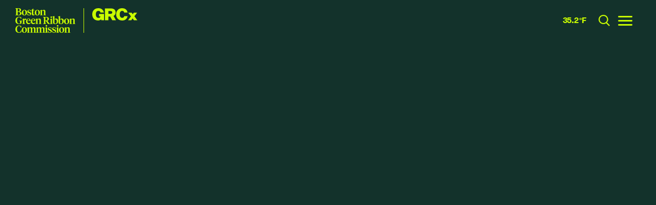

--- FILE ---
content_type: text/html; charset=UTF-8
request_url: https://greenribboncommission.org/videos/circular-economy-opportunity-deepening-decarbonization-through-sustainability-of-all-value-chains/
body_size: 18274
content:
<!doctype html>
<html lang="en-US">
  <head>
    <meta charset="utf-8">
    <meta name="viewport" content="width=device-width, initial-scale=1, shrink-to-fit=no">
    <link rel="icon" type="image/png" sizes="192x192"  href="/android-chrome-192x192.png">
    <link rel="icon" type="image/png" sizes="512x512"  href="/android-chrome-512x512.png">
    <link rel="apple-touch-icon" sizes="180x180" href="/apple-touch-icon.png">
    <link rel="icon" type="image/png" sizes="32x32" href="/favicon-32x32.png">
    <link rel="icon" type="image/png" sizes="16x16" href="/favicon-16x16.png">
    <meta name="msapplication-TileColor" content="#10312b">
    <meta name="msapplication-TileImage" content="/mstile-150x150.png">
    <meta name="theme-color" content="#10312b">
    <link rel="manifest" href="/site.webmanifest">
    <title>Circular Economy Opportunity: Deepening Decarbonization Through Sustainability of All Value Chains - Boston Green Ribbon Commission</title>

<!-- The SEO Framework by Sybre Waaijer -->
<meta name="robots" content="max-snippet:-1,max-image-preview:standard,max-video-preview:-1" />
<link rel="canonical" href="https://greenribboncommission.org/videos/circular-economy-opportunity-deepening-decarbonization-through-sustainability-of-all-value-chains/" />
<meta property="og:type" content="article" />
<meta property="og:locale" content="en_US" />
<meta property="og:site_name" content="Boston Green Ribbon Commission" />
<meta property="og:title" content="Circular Economy Opportunity: Deepening Decarbonization Through Sustainability of All Value Chains" />
<meta property="og:url" content="https://greenribboncommission.org/videos/circular-economy-opportunity-deepening-decarbonization-through-sustainability-of-all-value-chains/" />
<meta property="og:image" content="https://greenribboncommission.org/wp-content/uploads/2021/11/decarbonizing-bostons-district-energy-systems.png" />
<meta property="og:image:width" content="718" />
<meta property="og:image:height" content="479" />
<meta property="article:published_time" content="2021-11-19T01:12:00+00:00" />
<meta property="article:modified_time" content="2022-04-11T02:45:29+00:00" />
<meta name="twitter:card" content="summary_large_image" />
<meta name="twitter:title" content="Circular Economy Opportunity: Deepening Decarbonization Through Sustainability of All Value Chains" />
<meta name="twitter:image" content="https://greenribboncommission.org/wp-content/uploads/2021/11/decarbonizing-bostons-district-energy-systems.png" />
<script type="application/ld+json">{"@context":"https://schema.org","@graph":[{"@type":"WebSite","@id":"https://greenribboncommission.org/#/schema/WebSite","url":"https://greenribboncommission.org/","name":"Boston Green Ribbon Commission","description":"Developing shared strategies for fighting climate change","inLanguage":"en-US","potentialAction":{"@type":"SearchAction","target":{"@type":"EntryPoint","urlTemplate":"https://greenribboncommission.org/search/{search_term_string}/"},"query-input":"required name=search_term_string"},"publisher":{"@type":"Organization","@id":"https://greenribboncommission.org/#/schema/Organization","name":"Boston Green Ribbon Commission","url":"https://greenribboncommission.org/"}},{"@type":"WebPage","@id":"https://greenribboncommission.org/videos/circular-economy-opportunity-deepening-decarbonization-through-sustainability-of-all-value-chains/","url":"https://greenribboncommission.org/videos/circular-economy-opportunity-deepening-decarbonization-through-sustainability-of-all-value-chains/","name":"Circular Economy Opportunity: Deepening Decarbonization Through Sustainability of All Value Chains - Boston Green Ribbon Commission","inLanguage":"en-US","isPartOf":{"@id":"https://greenribboncommission.org/#/schema/WebSite"},"breadcrumb":{"@type":"BreadcrumbList","@id":"https://greenribboncommission.org/#/schema/BreadcrumbList","itemListElement":[{"@type":"ListItem","position":1,"item":"https://greenribboncommission.org/","name":"Boston Green Ribbon Commission"},{"@type":"ListItem","position":2,"item":"https://greenribboncommission.org/videos/","name":"Videos"},{"@type":"ListItem","position":3,"item":"https://greenribboncommission.org/type/grcx/","name":"GRCx"},{"@type":"ListItem","position":4,"name":"Circular Economy Opportunity: Deepening Decarbonization Through Sustainability of All Value Chains"}]},"potentialAction":{"@type":"ReadAction","target":"https://greenribboncommission.org/videos/circular-economy-opportunity-deepening-decarbonization-through-sustainability-of-all-value-chains/"},"datePublished":"2021-11-19T01:12:00+00:00","dateModified":"2022-04-11T02:45:29+00:00","author":{"@type":"Person","@id":"https://greenribboncommission.org/#/schema/Person/7322bb67a4bdc45e1be0c774d3e7c6ca","name":"azanta"}}]}</script>
<!-- / The SEO Framework by Sybre Waaijer | 3.22ms meta | 0.59ms boot -->

<link rel="alternate" title="oEmbed (JSON)" type="application/json+oembed" href="https://greenribboncommission.org/wp-json/oembed/1.0/embed?url=https%3A%2F%2Fgreenribboncommission.org%2Fvideos%2Fcircular-economy-opportunity-deepening-decarbonization-through-sustainability-of-all-value-chains%2F" />
<link rel="alternate" title="oEmbed (XML)" type="text/xml+oembed" href="https://greenribboncommission.org/wp-json/oembed/1.0/embed?url=https%3A%2F%2Fgreenribboncommission.org%2Fvideos%2Fcircular-economy-opportunity-deepening-decarbonization-through-sustainability-of-all-value-chains%2F&#038;format=xml" />
<style id='wp-img-auto-sizes-contain-inline-css'>
img:is([sizes=auto i],[sizes^="auto," i]){contain-intrinsic-size:3000px 1500px}
/*# sourceURL=wp-img-auto-sizes-contain-inline-css */
</style>
<style id='wp-emoji-styles-inline-css'>

	img.wp-smiley, img.emoji {
		display: inline !important;
		border: none !important;
		box-shadow: none !important;
		height: 1em !important;
		width: 1em !important;
		margin: 0 0.07em !important;
		vertical-align: -0.1em !important;
		background: none !important;
		padding: 0 !important;
	}
/*# sourceURL=wp-emoji-styles-inline-css */
</style>
<style id='wp-block-library-inline-css'>
:root{--wp-block-synced-color:#7a00df;--wp-block-synced-color--rgb:122,0,223;--wp-bound-block-color:var(--wp-block-synced-color);--wp-editor-canvas-background:#ddd;--wp-admin-theme-color:#007cba;--wp-admin-theme-color--rgb:0,124,186;--wp-admin-theme-color-darker-10:#006ba1;--wp-admin-theme-color-darker-10--rgb:0,107,160.5;--wp-admin-theme-color-darker-20:#005a87;--wp-admin-theme-color-darker-20--rgb:0,90,135;--wp-admin-border-width-focus:2px}@media (min-resolution:192dpi){:root{--wp-admin-border-width-focus:1.5px}}.wp-element-button{cursor:pointer}:root .has-very-light-gray-background-color{background-color:#eee}:root .has-very-dark-gray-background-color{background-color:#313131}:root .has-very-light-gray-color{color:#eee}:root .has-very-dark-gray-color{color:#313131}:root .has-vivid-green-cyan-to-vivid-cyan-blue-gradient-background{background:linear-gradient(135deg,#00d084,#0693e3)}:root .has-purple-crush-gradient-background{background:linear-gradient(135deg,#34e2e4,#4721fb 50%,#ab1dfe)}:root .has-hazy-dawn-gradient-background{background:linear-gradient(135deg,#faaca8,#dad0ec)}:root .has-subdued-olive-gradient-background{background:linear-gradient(135deg,#fafae1,#67a671)}:root .has-atomic-cream-gradient-background{background:linear-gradient(135deg,#fdd79a,#004a59)}:root .has-nightshade-gradient-background{background:linear-gradient(135deg,#330968,#31cdcf)}:root .has-midnight-gradient-background{background:linear-gradient(135deg,#020381,#2874fc)}:root{--wp--preset--font-size--normal:16px;--wp--preset--font-size--huge:42px}.has-regular-font-size{font-size:1em}.has-larger-font-size{font-size:2.625em}.has-normal-font-size{font-size:var(--wp--preset--font-size--normal)}.has-huge-font-size{font-size:var(--wp--preset--font-size--huge)}.has-text-align-center{text-align:center}.has-text-align-left{text-align:left}.has-text-align-right{text-align:right}.has-fit-text{white-space:nowrap!important}#end-resizable-editor-section{display:none}.aligncenter{clear:both}.items-justified-left{justify-content:flex-start}.items-justified-center{justify-content:center}.items-justified-right{justify-content:flex-end}.items-justified-space-between{justify-content:space-between}.screen-reader-text{border:0;clip-path:inset(50%);height:1px;margin:-1px;overflow:hidden;padding:0;position:absolute;width:1px;word-wrap:normal!important}.screen-reader-text:focus{background-color:#ddd;clip-path:none;color:#444;display:block;font-size:1em;height:auto;left:5px;line-height:normal;padding:15px 23px 14px;text-decoration:none;top:5px;width:auto;z-index:100000}html :where(.has-border-color){border-style:solid}html :where([style*=border-top-color]){border-top-style:solid}html :where([style*=border-right-color]){border-right-style:solid}html :where([style*=border-bottom-color]){border-bottom-style:solid}html :where([style*=border-left-color]){border-left-style:solid}html :where([style*=border-width]){border-style:solid}html :where([style*=border-top-width]){border-top-style:solid}html :where([style*=border-right-width]){border-right-style:solid}html :where([style*=border-bottom-width]){border-bottom-style:solid}html :where([style*=border-left-width]){border-left-style:solid}html :where(img[class*=wp-image-]){height:auto;max-width:100%}:where(figure){margin:0 0 1em}html :where(.is-position-sticky){--wp-admin--admin-bar--position-offset:var(--wp-admin--admin-bar--height,0px)}@media screen and (max-width:600px){html :where(.is-position-sticky){--wp-admin--admin-bar--position-offset:0px}}

/*# sourceURL=wp-block-library-inline-css */
</style><style id='global-styles-inline-css'>
:root{--wp--preset--aspect-ratio--square: 1;--wp--preset--aspect-ratio--4-3: 4/3;--wp--preset--aspect-ratio--3-4: 3/4;--wp--preset--aspect-ratio--3-2: 3/2;--wp--preset--aspect-ratio--2-3: 2/3;--wp--preset--aspect-ratio--16-9: 16/9;--wp--preset--aspect-ratio--9-16: 9/16;--wp--preset--color--black: #000000;--wp--preset--color--cyan-bluish-gray: #abb8c3;--wp--preset--color--white: #ffffff;--wp--preset--color--pale-pink: #f78da7;--wp--preset--color--vivid-red: #cf2e2e;--wp--preset--color--luminous-vivid-orange: #ff6900;--wp--preset--color--luminous-vivid-amber: #fcb900;--wp--preset--color--light-green-cyan: #7bdcb5;--wp--preset--color--vivid-green-cyan: #00d084;--wp--preset--color--pale-cyan-blue: #8ed1fc;--wp--preset--color--vivid-cyan-blue: #0693e3;--wp--preset--color--vivid-purple: #9b51e0;--wp--preset--gradient--vivid-cyan-blue-to-vivid-purple: linear-gradient(135deg,rgb(6,147,227) 0%,rgb(155,81,224) 100%);--wp--preset--gradient--light-green-cyan-to-vivid-green-cyan: linear-gradient(135deg,rgb(122,220,180) 0%,rgb(0,208,130) 100%);--wp--preset--gradient--luminous-vivid-amber-to-luminous-vivid-orange: linear-gradient(135deg,rgb(252,185,0) 0%,rgb(255,105,0) 100%);--wp--preset--gradient--luminous-vivid-orange-to-vivid-red: linear-gradient(135deg,rgb(255,105,0) 0%,rgb(207,46,46) 100%);--wp--preset--gradient--very-light-gray-to-cyan-bluish-gray: linear-gradient(135deg,rgb(238,238,238) 0%,rgb(169,184,195) 100%);--wp--preset--gradient--cool-to-warm-spectrum: linear-gradient(135deg,rgb(74,234,220) 0%,rgb(151,120,209) 20%,rgb(207,42,186) 40%,rgb(238,44,130) 60%,rgb(251,105,98) 80%,rgb(254,248,76) 100%);--wp--preset--gradient--blush-light-purple: linear-gradient(135deg,rgb(255,206,236) 0%,rgb(152,150,240) 100%);--wp--preset--gradient--blush-bordeaux: linear-gradient(135deg,rgb(254,205,165) 0%,rgb(254,45,45) 50%,rgb(107,0,62) 100%);--wp--preset--gradient--luminous-dusk: linear-gradient(135deg,rgb(255,203,112) 0%,rgb(199,81,192) 50%,rgb(65,88,208) 100%);--wp--preset--gradient--pale-ocean: linear-gradient(135deg,rgb(255,245,203) 0%,rgb(182,227,212) 50%,rgb(51,167,181) 100%);--wp--preset--gradient--electric-grass: linear-gradient(135deg,rgb(202,248,128) 0%,rgb(113,206,126) 100%);--wp--preset--gradient--midnight: linear-gradient(135deg,rgb(2,3,129) 0%,rgb(40,116,252) 100%);--wp--preset--font-size--small: 13px;--wp--preset--font-size--medium: 20px;--wp--preset--font-size--large: 36px;--wp--preset--font-size--x-large: 42px;--wp--preset--spacing--20: 0.44rem;--wp--preset--spacing--30: 0.67rem;--wp--preset--spacing--40: 1rem;--wp--preset--spacing--50: 1.5rem;--wp--preset--spacing--60: 2.25rem;--wp--preset--spacing--70: 3.38rem;--wp--preset--spacing--80: 5.06rem;--wp--preset--shadow--natural: 6px 6px 9px rgba(0, 0, 0, 0.2);--wp--preset--shadow--deep: 12px 12px 50px rgba(0, 0, 0, 0.4);--wp--preset--shadow--sharp: 6px 6px 0px rgba(0, 0, 0, 0.2);--wp--preset--shadow--outlined: 6px 6px 0px -3px rgb(255, 255, 255), 6px 6px rgb(0, 0, 0);--wp--preset--shadow--crisp: 6px 6px 0px rgb(0, 0, 0);}:where(.is-layout-flex){gap: 0.5em;}:where(.is-layout-grid){gap: 0.5em;}body .is-layout-flex{display: flex;}.is-layout-flex{flex-wrap: wrap;align-items: center;}.is-layout-flex > :is(*, div){margin: 0;}body .is-layout-grid{display: grid;}.is-layout-grid > :is(*, div){margin: 0;}:where(.wp-block-columns.is-layout-flex){gap: 2em;}:where(.wp-block-columns.is-layout-grid){gap: 2em;}:where(.wp-block-post-template.is-layout-flex){gap: 1.25em;}:where(.wp-block-post-template.is-layout-grid){gap: 1.25em;}.has-black-color{color: var(--wp--preset--color--black) !important;}.has-cyan-bluish-gray-color{color: var(--wp--preset--color--cyan-bluish-gray) !important;}.has-white-color{color: var(--wp--preset--color--white) !important;}.has-pale-pink-color{color: var(--wp--preset--color--pale-pink) !important;}.has-vivid-red-color{color: var(--wp--preset--color--vivid-red) !important;}.has-luminous-vivid-orange-color{color: var(--wp--preset--color--luminous-vivid-orange) !important;}.has-luminous-vivid-amber-color{color: var(--wp--preset--color--luminous-vivid-amber) !important;}.has-light-green-cyan-color{color: var(--wp--preset--color--light-green-cyan) !important;}.has-vivid-green-cyan-color{color: var(--wp--preset--color--vivid-green-cyan) !important;}.has-pale-cyan-blue-color{color: var(--wp--preset--color--pale-cyan-blue) !important;}.has-vivid-cyan-blue-color{color: var(--wp--preset--color--vivid-cyan-blue) !important;}.has-vivid-purple-color{color: var(--wp--preset--color--vivid-purple) !important;}.has-black-background-color{background-color: var(--wp--preset--color--black) !important;}.has-cyan-bluish-gray-background-color{background-color: var(--wp--preset--color--cyan-bluish-gray) !important;}.has-white-background-color{background-color: var(--wp--preset--color--white) !important;}.has-pale-pink-background-color{background-color: var(--wp--preset--color--pale-pink) !important;}.has-vivid-red-background-color{background-color: var(--wp--preset--color--vivid-red) !important;}.has-luminous-vivid-orange-background-color{background-color: var(--wp--preset--color--luminous-vivid-orange) !important;}.has-luminous-vivid-amber-background-color{background-color: var(--wp--preset--color--luminous-vivid-amber) !important;}.has-light-green-cyan-background-color{background-color: var(--wp--preset--color--light-green-cyan) !important;}.has-vivid-green-cyan-background-color{background-color: var(--wp--preset--color--vivid-green-cyan) !important;}.has-pale-cyan-blue-background-color{background-color: var(--wp--preset--color--pale-cyan-blue) !important;}.has-vivid-cyan-blue-background-color{background-color: var(--wp--preset--color--vivid-cyan-blue) !important;}.has-vivid-purple-background-color{background-color: var(--wp--preset--color--vivid-purple) !important;}.has-black-border-color{border-color: var(--wp--preset--color--black) !important;}.has-cyan-bluish-gray-border-color{border-color: var(--wp--preset--color--cyan-bluish-gray) !important;}.has-white-border-color{border-color: var(--wp--preset--color--white) !important;}.has-pale-pink-border-color{border-color: var(--wp--preset--color--pale-pink) !important;}.has-vivid-red-border-color{border-color: var(--wp--preset--color--vivid-red) !important;}.has-luminous-vivid-orange-border-color{border-color: var(--wp--preset--color--luminous-vivid-orange) !important;}.has-luminous-vivid-amber-border-color{border-color: var(--wp--preset--color--luminous-vivid-amber) !important;}.has-light-green-cyan-border-color{border-color: var(--wp--preset--color--light-green-cyan) !important;}.has-vivid-green-cyan-border-color{border-color: var(--wp--preset--color--vivid-green-cyan) !important;}.has-pale-cyan-blue-border-color{border-color: var(--wp--preset--color--pale-cyan-blue) !important;}.has-vivid-cyan-blue-border-color{border-color: var(--wp--preset--color--vivid-cyan-blue) !important;}.has-vivid-purple-border-color{border-color: var(--wp--preset--color--vivid-purple) !important;}.has-vivid-cyan-blue-to-vivid-purple-gradient-background{background: var(--wp--preset--gradient--vivid-cyan-blue-to-vivid-purple) !important;}.has-light-green-cyan-to-vivid-green-cyan-gradient-background{background: var(--wp--preset--gradient--light-green-cyan-to-vivid-green-cyan) !important;}.has-luminous-vivid-amber-to-luminous-vivid-orange-gradient-background{background: var(--wp--preset--gradient--luminous-vivid-amber-to-luminous-vivid-orange) !important;}.has-luminous-vivid-orange-to-vivid-red-gradient-background{background: var(--wp--preset--gradient--luminous-vivid-orange-to-vivid-red) !important;}.has-very-light-gray-to-cyan-bluish-gray-gradient-background{background: var(--wp--preset--gradient--very-light-gray-to-cyan-bluish-gray) !important;}.has-cool-to-warm-spectrum-gradient-background{background: var(--wp--preset--gradient--cool-to-warm-spectrum) !important;}.has-blush-light-purple-gradient-background{background: var(--wp--preset--gradient--blush-light-purple) !important;}.has-blush-bordeaux-gradient-background{background: var(--wp--preset--gradient--blush-bordeaux) !important;}.has-luminous-dusk-gradient-background{background: var(--wp--preset--gradient--luminous-dusk) !important;}.has-pale-ocean-gradient-background{background: var(--wp--preset--gradient--pale-ocean) !important;}.has-electric-grass-gradient-background{background: var(--wp--preset--gradient--electric-grass) !important;}.has-midnight-gradient-background{background: var(--wp--preset--gradient--midnight) !important;}.has-small-font-size{font-size: var(--wp--preset--font-size--small) !important;}.has-medium-font-size{font-size: var(--wp--preset--font-size--medium) !important;}.has-large-font-size{font-size: var(--wp--preset--font-size--large) !important;}.has-x-large-font-size{font-size: var(--wp--preset--font-size--x-large) !important;}
/*# sourceURL=global-styles-inline-css */
</style>

<style id='classic-theme-styles-inline-css'>
/*! This file is auto-generated */
.wp-block-button__link{color:#fff;background-color:#32373c;border-radius:9999px;box-shadow:none;text-decoration:none;padding:calc(.667em + 2px) calc(1.333em + 2px);font-size:1.125em}.wp-block-file__button{background:#32373c;color:#fff;text-decoration:none}
/*# sourceURL=/wp-includes/css/classic-themes.min.css */
</style>
<link rel='stylesheet' id='newsletter-css' href='https://greenribboncommission.org/wp-content/plugins/newsletter/style.css?ver=8.6.8' media='all' />
<link rel='stylesheet' id='sage/app.css-css' href='https://greenribboncommission.org/wp-content/themes/grc/public/styles/app.css?id=2b2dc35314e72d628726b4fe9877e964' media='all' />
<script src="https://greenribboncommission.org/wp-includes/js/jquery/jquery.min.js?ver=3.7.1" id="jquery-core-js"></script>
<script src="https://greenribboncommission.org/wp-includes/js/jquery/jquery-migrate.min.js?ver=3.4.1" id="jquery-migrate-js"></script>
<link rel="https://api.w.org/" href="https://greenribboncommission.org/wp-json/" /><link rel="alternate" title="JSON" type="application/json" href="https://greenribboncommission.org/wp-json/wp/v2/video/1479" /><link rel="EditURI" type="application/rsd+xml" title="RSD" href="https://greenribboncommission.org/xmlrpc.php?rsd" />
                <!-- Google Tag Manager -->
                <script>(function(w,d,s,l,i){w[l]=w[l]||[];w[l].push({'gtm.start':
                new Date().getTime(),event:'gtm.js'});var f=d.getElementsByTagName(s)[0],
                j=d.createElement(s),dl=l!='dataLayer'?'&l='+l:'';j.async=true;j.src=
                'https://www.googletagmanager.com/gtm.js?id='+i+dl;f.parentNode.insertBefore(j,f);
                })(window,document,'script','dataLayer','GTM-PWDNSRX');</script>
                <!-- End Google Tag Manager -->
              </head>

  <body class="wp-singular video-template-default single single-video postid-1479 wp-embed-responsive wp-theme-grc dark-ui circular-economy-opportunity-deepening-decarbonization-through-sustainability-of-all-value-chains" data-barba="wrapper">
        
    <div id="app">
      <div
  class="absolute z-50 top-0 left-0"
>
  <a
    href="#main"
    class="sr-only focus:not-sr-only"
  >
    <span
      class="block m-5 p-3 bg-dove text-forest"
    >
      Skip to content
    </span>
  </a>
</div>

<input
  id="menu-active"
  type="checkbox"
  class="hidden"
  autocomplete="off"
>

<header
  id="banner"
  class="z-40 top-0 inset-x-0 w-full transition-all duration-500 ease-out"
>
  
  <div
    id="banner-inner"
    class="sticky bottom-0 flex justify-center items-center transition-colors duration-500 ease-out"
  >
    <div
      class="container px-5 mx-auto flex"
    >
      <div
        class="w-1/2 flex justify-start items-center"
      >
        <a
          href="https://greenribboncommission.org/"
          class="brand"
        >
          <svg
  class="brand-image-alt absolute"
  version="1.1"
  xmlns="http://www.w3.org/2000/svg"
  xmlns:xlink="http://www.w3.org/1999/xlink"
  x="0px"
  y="0px"
  viewBox="0 0 242.9 278.91"
  xml:space="preserve"
>
  <style type="text/css">
    .cls-1{fill:#10312B;}
    .cls-2{fill:#3C5650;}
  </style>
  <g>
    <path
      class="fill-theme"
      d="M0,272.66v-179a6.18,6.18,0,0,1,5.5-6.2l68.4-8.8a6.34,6.34,0,0,0,5.5-6.2V54.36a6.18,6.18,0,0,1,5.5-6.2l71.8-9.3a6.34,6.34,0,0,0,5.5-6.2V15.06a6.25,6.25,0,0,1,5.5-6.2L235.8.06a6.28,6.28,0,0,1,7.1,6.2v179.3a6.33,6.33,0,0,1-5.4,6.2L167.4,202a6.25,6.25,0,0,0-5.4,6.2v16.4a6.25,6.25,0,0,1-5.4,6.2l-71.8,9.4a6.25,6.25,0,0,0-5.4,6.2v17.7a6.18,6.18,0,0,1-5.5,6.2l-66.8,8.6A6.24,6.24,0,0,1,0,272.66Z"/>
    <path
      class="fill-flag-divider"
      d="M167.5,202.16V9a6.25,6.25,0,0,0-5.4,6.2v193a6.25,6.25,0,0,1,5.4-6.2"/>
    <path
      class="fill-flag-divider"
      d="M84.8,240.36V48.16a6.25,6.25,0,0,0-5.4,6.2v192a6.25,6.25,0,0,1,5.4-6.2"/>
  </g>
</svg>
          <svg
  class="brand-image"
  xmlns="http://www.w3.org/2000/svg"
  xmlns:xlink="http://www.w3.org/1999/xlink"
  width="177.924"
  height="72.96"
  viewBox="0 0 177.924 72.96"
>
  <g>
    <path
      class="fill-current"
      d="M0,21.061v-1.05c2.1-.24,2.4-.42,2.4-2.07V3.12c0-1.65-.3-1.83-2.4-2.07V0H9.69c4.621,0,7.23,1.77,7.23,5.22,0,3.029-2.79,4.59-5.64,4.92,3.99.12,6.84,2.04,6.84,5.25,0,3.631-2.76,5.67-7.95,5.67ZM6.81,1.2V9.54H8.28c2.941,0,4.351-1.441,4.351-4.261,0-2.67-1.591-4.08-4.381-4.08Zm0,9.66v6.96c0,1.62.69,2.04,2.49,2.04h.3c2.7,0,4.141-1.561,4.141-4.531,0-2.67-1.5-4.47-4.86-4.47Z"
      transform="translate(0 0)"
    />
    <path
      class="fill-current"
      d="M31.749,16.71c0-5.1,3.33-8.61,7.8-8.61,4.59,0,7.71,3.18,7.71,7.92,0,5.1-3.33,8.58-7.8,8.58-4.59,0-7.71-3.121-7.71-7.89m11.07.33c0-4.44-1.02-7.83-3.42-7.83-2.221,0-3.241,2.52-3.241,6.45,0,4.441,1.05,7.86,3.45,7.86,2.221,0,3.211-2.551,3.211-6.48"
      transform="translate(-12.7 -3.24)"
    />
    <path
      class="fill-current"
      d="M59.178,23.1,59,18.99h1.11c.66,2.611,2.191,4.561,4.5,4.561,1.62,0,2.85-.78,2.85-2.431,0-1.619-1.11-2.25-3.481-3.09-3.21-1.11-4.86-2.369-4.86-5.16,0-3,2.28-4.77,5.58-4.77a9.037,9.037,0,0,1,4.89,1.32V13.05h-1.02c-.48-2.161-1.74-3.9-3.87-3.9a2.166,2.166,0,0,0-2.431,2.19c0,1.381.931,2.041,3.241,2.881,3.27,1.141,5.16,2.37,5.16,5.31,0,3.21-2.4,5.07-6.09,5.07a9.243,9.243,0,0,1-5.4-1.5"
      transform="translate(-23.6 -3.24)"
    />
    <path
      class="fill-current"
      d="M84.527,6h3.9V7.38h-3.9v9.93c0,1.829.69,2.609,2.1,2.609a3.5,3.5,0,0,0,2.25-.839l.361.539A5.274,5.274,0,0,1,84.617,22.2c-2.46,0-4.26-1.29-4.26-4.65V7.38H78.5V6.69a12.364,12.364,0,0,0,5.13-4.59h.9Z"
      transform="translate(-31.4 -0.84)"
    />
    <path
      class="fill-current"
      d="M95.6,16.71c0-5.1,3.33-8.61,7.8-8.61,4.59,0,7.71,3.18,7.71,7.92,0,5.1-3.33,8.58-7.8,8.58-4.59,0-7.71-3.121-7.71-7.89m11.07.33c0-4.44-1.02-7.83-3.42-7.83-2.221,0-3.241,2.52-3.241,6.45,0,4.441,1.05,7.86,3.45,7.86,2.221,0,3.211-2.551,3.211-6.48"
      transform="translate(-38.24 -3.24)"
    />
    <path
      class="fill-current"
      d="M133.646,13.23c0-1.74-.66-2.61-2.31-2.61a6.04,6.04,0,0,0-3.361,1.23v10.14c0,1.051.45,1.23,1.831,1.32v.99h-7.86v-.99c1.41-.09,1.89-.269,1.89-1.32V11.371l-1.8-1.051V9.75l5.37-1.65h.691l-.121,2.941a7.212,7.212,0,0,1,5.55-2.941c2.82,0,4.29,1.62,4.29,4.89v9c0,1.051.48,1.23,1.861,1.32v.99h-7.86v-.99c1.38-.09,1.83-.269,1.83-1.32Z"
      transform="translate(-48.78 -3.24)"
    />
    <path
      class="fill-current"
      d="M14.04,57.11c0-1.65-.27-1.86-2.4-2.1V53.99h8.94v1.02c-2.1.24-2.4.45-2.4,2.1v4.98a14.041,14.041,0,0,1-7.65,2.07c-6.66,0-10.38-4.5-10.38-10.32,0-6.96,4.68-11.34,10.77-11.34a12.113,12.113,0,0,1,6.69,1.74l.029,4.86H16.5c-.721-3.48-2.461-5.37-5.46-5.37-4.35,0-6.24,4.17-6.24,9.3,0,5.22,1.98,9.87,6.27,9.87a4.62,4.62,0,0,0,2.97-.81Z"
      transform="translate(-0.06 -17.001)"
    />
    <path
      class="fill-current"
      d="M40.08,64.751c0,1.23.69,1.41,2.55,1.56v.99H34.05v-.99c1.41-.09,1.89-.27,1.89-1.321V54.371l-1.8-1.051v-.57l5.37-1.65h.69l-.12,4.44c1.44-3.27,2.34-4.44,4.111-4.44a1.642,1.642,0,0,1,1.32.511v3.24h-.57c-1.861,0-3.331.089-4.86,1.62Z"
      transform="translate(-13.62 -20.441)"
    />
    <path
      class="fill-current"
      d="M66.28,57.37v.691H56.5c-.12,4.2,2.04,6.69,4.98,6.69a5.059,5.059,0,0,0,4.47-2.431l.48.27a6.293,6.293,0,0,1-6.42,5.01c-4.35,0-7.26-3.211-7.26-7.83,0-5.13,3.3-8.67,7.41-8.67,4.021,0,6.12,2.671,6.12,6.27m-9.72-.42h6c0-2.82-.75-4.74-2.7-4.74-1.98,0-3.06,1.979-3.3,4.74"
      transform="translate(-21.1 -20.441)"
    />
    <path
      class="fill-current"
      d="M89.879,57.37v.691H80.1c-.12,4.2,2.04,6.69,4.98,6.69a5.059,5.059,0,0,0,4.47-2.431l.48.27a6.293,6.293,0,0,1-6.42,5.01c-4.35,0-7.26-3.211-7.26-7.83,0-5.13,3.3-8.67,7.41-8.67,4.021,0,6.12,2.671,6.12,6.27m-9.72-.42h6c0-2.82-.75-4.74-2.7-4.74-1.98,0-3.06,1.979-3.3,4.74"
      transform="translate(-30.54 -20.441)"
    />
    <path
      class="fill-current"
      d="M111.049,56.23c0-1.74-.66-2.61-2.31-2.61a6.04,6.04,0,0,0-3.361,1.23v10.14c0,1.051.45,1.23,1.831,1.32v.99h-7.86v-.99c1.41-.09,1.89-.269,1.89-1.32V54.371l-1.8-1.051v-.57l5.37-1.65h.691l-.121,2.941a7.212,7.212,0,0,1,5.55-2.941c2.82,0,4.29,1.62,4.29,4.89v9c0,1.051.48,1.23,1.861,1.32v.99h-7.86v-.99c1.38-.09,1.83-.269,1.83-1.32Z"
      transform="translate(-39.741 -20.441)"
    />
    <path
      class="fill-current"
      d="M143.857,60.941c0,1.65.3,1.829,2.4,2.07v1.05h-9.21v-1.05c2.1-.241,2.4-.42,2.4-2.07V46.119c0-1.65-.3-1.829-2.4-2.069V43h9.571c4.98,0,7.86,2.34,7.86,5.85,0,3.27-2.64,4.98-4.89,5.55l4.53,6.15c1.35,1.83,2.1,2.431,3.661,2.461v1.05h-5.7a11.178,11.178,0,0,1-2.521-2.941l-4.14-6.06h-1.56Zm0-16.711V53.8h1.44c3.15,0,4.71-1.8,4.71-4.92,0-2.7-1.589-4.65-4.77-4.65Z"
      transform="translate(-54.821 -17.201)"
    />
    <path
      class="fill-current"
      d="M177.027,60.631c0,1.051.48,1.23,1.89,1.32v.99H171v-.99c1.41-.09,1.89-.269,1.89-1.32V50.01l-1.8-1.051v-.57l5.28-1.65h.661Zm-4.56-18.061a2.446,2.446,0,0,1,4.89,0,2.446,2.446,0,0,1-4.89,0"
      transform="translate(-68.401 -16.081)"
    />
    <path
      class="fill-current"
      d="M183.3,41.02v-.63l5.31-1.44h.66V49.061a5.921,5.921,0,0,1,5.04-2.821c3.66,0,5.97,2.671,5.97,7.291,0,5.88-3.63,9.21-8.25,9.21a11.074,11.074,0,0,1-6.93-2.1V41.95ZM196.077,55c0-3.69-1.35-6.24-4.17-6.24a3.992,3.992,0,0,0-2.641,1.05v8.37c0,2.28.9,3.451,2.731,3.451,2.55,0,4.08-2.941,4.08-6.63"
      transform="translate(-73.321 -15.58)"
    />
    <path
      class="fill-current"
      d="M211.1,41.02v-.63l5.311-1.44h.659V49.061a5.921,5.921,0,0,1,5.04-2.821c3.661,0,5.97,2.671,5.97,7.291,0,5.88-3.63,9.21-8.25,9.21a11.077,11.077,0,0,1-6.931-2.1V41.95ZM223.877,55c0-3.69-1.35-6.24-4.171-6.24a3.993,3.993,0,0,0-2.641,1.05v8.37c0,2.28.9,3.451,2.731,3.451,2.55,0,4.08-2.941,4.08-6.63"
      transform="translate(-84.441 -15.58)"
    />
    <path
      class="fill-current"
      d="M240.645,59.71c0-5.1,3.33-8.61,7.8-8.61,4.59,0,7.71,3.18,7.71,7.92,0,5.1-3.33,8.58-7.8,8.58-4.59,0-7.71-3.121-7.71-7.89m11.07.33c0-4.44-1.02-7.83-3.42-7.83-2.221,0-3.241,2.52-3.241,6.45,0,4.441,1.05,7.86,3.45,7.86,2.221,0,3.211-2.551,3.211-6.48"
      transform="translate(-96.261 -20.441)"
    />
    <path
      class="fill-current"
      d="M278.7,56.23c0-1.74-.66-2.61-2.31-2.61a6.04,6.04,0,0,0-3.361,1.23v10.14c0,1.051.45,1.23,1.831,1.32v.99h-7.86v-.99c1.41-.09,1.89-.269,1.89-1.32V54.371l-1.8-1.051v-.57l5.37-1.65h.691l-.121,2.941a7.212,7.212,0,0,1,5.55-2.941c2.82,0,4.29,1.62,4.29,4.89v9c0,1.051.48,1.23,1.861,1.32v.99h-7.86v-.99c1.38-.09,1.83-.269,1.83-1.32Z"
      transform="translate(-106.801 -20.441)"
    />
    <path
      class="fill-current"
      d="M17.371,87.27l.03,4.83h-1.14c-.72-3.481-2.49-5.34-5.4-5.34C6.72,86.76,4.8,90.9,4.8,96c0,5.58,2.22,9.87,6.33,9.87,2.82,0,4.74-1.77,5.79-6.15h1.2l-.45,5.64a12.678,12.678,0,0,1-6.93,1.8C4.2,107.161.15,103.051.15,96.841.15,89.881,4.8,85.5,10.741,85.5a12.082,12.082,0,0,1,6.63,1.769"
      transform="translate(-0.06 -34.201)"
    />
    <path
      class="fill-current"
      d="M31.549,102.71c0-5.1,3.33-8.61,7.8-8.61,4.59,0,7.71,3.18,7.71,7.92,0,5.1-3.33,8.58-7.8,8.58-4.59,0-7.71-3.121-7.71-7.89m11.07.33c0-4.44-1.02-7.83-3.42-7.83-2.221,0-3.241,2.52-3.241,6.45,0,4.441,1.05,7.86,3.45,7.86,2.221,0,3.211-2.551,3.211-6.48"
      transform="translate(-12.62 -37.641)"
    />
    <path
      class="fill-current"
      d="M78.629,99.2c0-1.711-.6-2.58-2.16-2.58a5.145,5.145,0,0,0-3.09,1.26v10.11c0,1.051.389,1.231,1.77,1.321v.99h-7.74v-.99c1.41-.09,1.8-.27,1.8-1.321V99.2c0-1.711-.6-2.58-2.16-2.58a5.468,5.468,0,0,0-3.12,1.23v10.14c0,1.051.42,1.231,1.8,1.321v.99H57.9v-.99c1.41-.09,1.89-.27,1.89-1.321V97.371l-1.8-1.051v-.57l5.37-1.65h.691l-.12,2.971A6.562,6.562,0,0,1,69.3,94.1c2.191,0,3.51.931,3.9,3.031a6.962,6.962,0,0,1,5.49-3.031c2.76,0,4.111,1.65,4.111,4.83v9.06c0,1.051.479,1.231,1.86,1.321v.99h-7.8v-.99c1.38-.09,1.77-.27,1.77-1.321Z"
      transform="translate(-23.16 -37.641)"
    />
    <path
      class="fill-current"
      d="M123.128,99.2c0-1.711-.6-2.58-2.16-2.58a5.145,5.145,0,0,0-3.09,1.26v10.11c0,1.051.389,1.231,1.77,1.321v.99h-7.74v-.99c1.41-.09,1.8-.27,1.8-1.321V99.2c0-1.711-.6-2.58-2.16-2.58a5.468,5.468,0,0,0-3.12,1.23v10.14c0,1.051.42,1.231,1.8,1.321v.99H102.4v-.99c1.41-.09,1.89-.27,1.89-1.321V97.371l-1.8-1.051v-.57l5.37-1.65h.691l-.12,2.971A6.562,6.562,0,0,1,113.8,94.1c2.191,0,3.51.931,3.9,3.031a6.962,6.962,0,0,1,5.49-3.031c2.76,0,4.111,1.65,4.111,4.83v9.06c0,1.051.479,1.231,1.86,1.321v.99h-7.8v-.99c1.38-.09,1.77-.27,1.77-1.321Z"
      transform="translate(-40.96 -37.641)"
    />
    <path
      class="fill-current"
      d="M152.927,103.631c0,1.051.48,1.23,1.89,1.32v.99H146.9v-.99c1.41-.09,1.89-.269,1.89-1.32V93.01l-1.8-1.051v-.57l5.28-1.65h.661Zm-4.56-18.061a2.446,2.446,0,0,1,4.89,0,2.446,2.446,0,0,1-4.89,0"
      transform="translate(-58.761 -33.281)"
    />
    <path
      class="fill-current"
      d="M161.076,109.1l-.18-4.111h1.11c.66,2.611,2.191,4.561,4.5,4.561,1.62,0,2.85-.78,2.85-2.431,0-1.619-1.11-2.25-3.481-3.09-3.21-1.11-4.86-2.369-4.86-5.16,0-3,2.28-4.771,5.58-4.771a9.037,9.037,0,0,1,4.89,1.32V99.05h-1.02c-.48-2.161-1.74-3.9-3.87-3.9a2.166,2.166,0,0,0-2.431,2.19c0,1.381.931,2.041,3.241,2.881,3.27,1.141,5.16,2.37,5.16,5.31,0,3.21-2.4,5.07-6.09,5.07a9.243,9.243,0,0,1-5.4-1.5"
      transform="translate(-64.36 -37.641)"
    />
    <path
      class="fill-current"
      d="M182.176,109.1,182,104.99h1.11c.66,2.611,2.191,4.561,4.5,4.561,1.62,0,2.85-.78,2.85-2.431,0-1.619-1.11-2.25-3.481-3.09-3.21-1.11-4.86-2.369-4.86-5.16,0-3,2.28-4.771,5.58-4.771a9.037,9.037,0,0,1,4.89,1.32V99.05h-1.02c-.48-2.161-1.74-3.9-3.87-3.9a2.166,2.166,0,0,0-2.431,2.19c0,1.381.931,2.041,3.241,2.881,3.27,1.141,5.16,2.37,5.16,5.31,0,3.21-2.4,5.07-6.09,5.07a9.243,9.243,0,0,1-5.4-1.5"
      transform="translate(-72.801 -37.641)"
    />
    <path
      class="fill-current"
      d="M208.475,103.631c0,1.051.48,1.23,1.89,1.32v.99h-7.92v-.99c1.41-.09,1.89-.269,1.89-1.32V93.01l-1.8-1.051v-.57l5.28-1.65h.661ZM203.915,85.57a2.446,2.446,0,0,1,4.891,0,2.446,2.446,0,0,1-4.891,0"
      transform="translate(-80.981 -33.281)"
    />
    <path
      class="fill-current"
      d="M215.845,102.71c0-5.1,3.33-8.61,7.8-8.61,4.59,0,7.71,3.18,7.71,7.92,0,5.1-3.33,8.58-7.8,8.58-4.59,0-7.71-3.121-7.71-7.89m11.07.33c0-4.44-1.02-7.83-3.42-7.83-2.221,0-3.241,2.52-3.241,6.45,0,4.441,1.05,7.86,3.45,7.86,2.221,0,3.211-2.551,3.211-6.48"
      transform="translate(-86.341 -37.641)"
    />
    <path
      class="fill-current"
      d="M253.894,99.23c0-1.74-.66-2.61-2.31-2.61a6.04,6.04,0,0,0-3.361,1.23v10.14c0,1.051.45,1.23,1.831,1.32v.99h-7.86v-.99c1.41-.09,1.89-.269,1.89-1.32V97.371l-1.8-1.051v-.57l5.37-1.65h.691l-.121,2.941a7.212,7.212,0,0,1,5.55-2.941c2.82,0,4.29,1.62,4.29,4.89v9c0,1.051.48,1.23,1.861,1.32v.99h-7.86v-.99c1.38-.09,1.83-.269,1.83-1.32Z"
      transform="translate(-96.881 -37.641)"
    />
  </g>
</svg>
          <span class="sr-only">
            Boston Green Ribbon Commission
          </span>
        </a>
                  <a
            href="https://greenribboncommission.org/type/grcx/"
            class="sub-brand border-l border-lime ml-2 pl-2 lg:ml-4 lg:pl-4"
          >
            <svg
  class=""
  xmlns="http://www.w3.org/2000/svg"
  xmlns:xlink="http://www.w3.org/1999/xlink"
  width="119.847"
  height="32.587"
  viewBox="0 0 119.847 32.587"
>
  <g>
    <path
      class="fill-current"
      d="M15.543,32.587q-7.065,0-11.3-4.482T0,16.25Q0,8.964,4.46,4.482T16.338,0A15.289,15.289,0,0,1,26.03,2.915,14.253,14.253,0,0,1,31,11.436H21.813A5.628,5.628,0,0,0,19.981,8.1a5.658,5.658,0,0,0-3.643-1.082,5.981,5.981,0,0,0-5.122,2.384Q9.448,11.791,9.45,16.25q0,4.548,1.787,6.932a6.088,6.088,0,0,0,5.189,2.384,6.486,6.486,0,0,0,3.863-1.06,3.159,3.159,0,0,0,1.48-2.65v-.132h-3.8V15.366H31.218V32.057H24.064l-.441-3.179a5.956,5.956,0,0,1-3.113,2.671,12.03,12.03,0,0,1-4.968,1.037"
      transform="translate(0 0)"
    />
    <path
      class="fill-current"
      d="M61.742,22.287V32.355h-9.1V.828H68.41q6.137,0,9.449,2.782t3.311,7.948a10.255,10.255,0,0,1-1.456,5.5,9.978,9.978,0,0,1-4.283,3.731l6.623,11.569H72.119L66.555,22.287Zm0-14.394v7.329h5.343a6.577,6.577,0,0,0,3.8-.861,3.222,3.222,0,0,0,1.192-2.8,3.227,3.227,0,0,0-1.192-2.8,6.578,6.578,0,0,0-3.8-.86Z"
      transform="translate(-18.956 -0.298)"
    />
    <path
      class="fill-current"
      d="M115.332,7.021a5.614,5.614,0,0,0-4.9,2.385q-1.678,2.384-1.677,6.888,0,4.549,1.677,6.911a5.632,5.632,0,0,0,4.9,2.362,5.3,5.3,0,0,0,3.6-1.17,5.9,5.9,0,0,0,1.788-3.466h9.008a14.024,14.024,0,0,1-4.747,8.655,14.794,14.794,0,0,1-9.648,3q-7.242,0-11.635-4.482T99.3,16.294Q99.3,9.008,103.7,4.5T115.332,0q6.005,0,9.67,3a14.078,14.078,0,0,1,4.725,8.655h-9.008a5.9,5.9,0,0,0-1.788-3.467,5.3,5.3,0,0,0-3.6-1.17"
      transform="translate(-35.755 0)"
    />
    <path
      class="fill-current"
      d="M160.8,33.688l-3.7,4.965h-8.552l7.881-10.364-7.33-9.97h9.025l2.955,4.3,3.152-4.3h8.552l-7.33,9.655,7.882,10.68h-9.024Z"
      transform="translate(-53.485 -6.596)"
    />
  </g>
</svg>
            <span class="sr-only">
              GRCx
            </span>
          </a>
              </div>

      <div
        class="w-1/2 flex justify-end items-center -mx-2"
      >
        <span
  id="noaa-feed"
  class="opacity-0 transition-opacity duration-1000 hidden sm:block"
>
  <a
    id="noaa-feed-message"
    class="uppercase font-bold text-sm"
    href="https://tidesandcurrents.noaa.gov/stationhome.html?id=8443970"
    target="_blank"
  >
  </a>
</span>

        <a
          href="https://greenribboncommission.org/library/"
          class="inline-block p-2 lg:ml-4"
        >
          <svg
  class=""
  xmlns="http://www.w3.org/2000/svg"
  width="21.674"
  height="22.449"
  viewBox="0 0 21.674 22.449"
>
  <path
    class="fill-current"
    d="M19.842,10.15a9.2,9.2,0,0,1,7.035,15.122l5.464,5.667L30.722,32.6l-5.554-5.74A9.2,9.2,0,1,1,19.842,10.15Zm0,2.121a7.075,7.075,0,1,0,7.075,7.075,7.075,7.075,0,0,0-7.075-7.075Z"
    transform="translate(-10.667 -10.15)"
  />
</svg>
        </a>

        <label
          id="nav-toggle"
          class="inline-block cursor-pointer p-2"
          for="menu-active"
          aria-haspopup="true"
          aria-controls="nav"
          aria-expanded="false"
          tabindex="0"
        >
          <svg
  class=""
  xmlns="http://www.w3.org/2000/svg"
  width="28"
  height="19"
  viewBox="0 0 28 19"
>
  <g
    transform="translate(-610 338)"
  >
    <line
      class="stroke-current"
      x2="25"
      transform="translate(611.5 -336.5)"
      fill="none"
      stroke-linecap="round"
      stroke-width="3"
    />
    <line
      class="stroke-current"
      x2="25"
      transform="translate(611.5 -328.5)"
      fill="none"
      stroke-linecap="round"
      stroke-width="3"
    />
    <line
      class="stroke-current"
      x2="25"
      transform="translate(611.5 -320.5)"
      fill="none"
      stroke-linecap="round"
      stroke-width="3"
    />
  </g>
</svg>
          <span
            class="sr-only"
          >
            Toggle menu
          </span>
        </label>
      </div>
    </div>
  </div>

  <div
    id="nav"
    class="absolute -z-1 bottom-0 w-full h-full overflow-hidden flex"
    aria-labelledby="nav-toggle"
  >
    <div
      id="nav-inner"
      class="w-full h-full transition duration-500"
    >
      <div
        class="h-full overflow-y-auto py-18"
      >
        <div
          class="relative container px-5 mx-auto"
        >
          <div
            class="w-full flex justify-end mb-8 lg:mb-12 2xl:mb-14"
          >
            <label
              for="menu-active"
              class="menu-close flex items-center cursor-pointer p-2 -m-2 text-base uppercase leading-none lg:text-lg 2xl:text-2xl"
              aria-controls="nav"
              aria-expanded="false"
              tabindex="0"
            >
              <span
                class="align-middle"
              >
                Close
              </span>
              <svg
  class="close-icon inline-block align-middle ml-2 lg:ml-3"
  xmlns="http://www.w3.org/2000/svg"
  width="20.254"
  height="18.826"
  viewBox="0 0 20.254 18.826"
>
  <g
    transform="translate(-1761.159 -37.587)"
  >
    <line
      class="stroke-current"
      x2="17.428"
      y2="16"
      transform="translate(1762.572 39)"
      fill="none"
      stroke-linecap="round"
      stroke-width="2"
    />
    <line
      class="stroke-current"
      y1="16"
      x2="17.428"
      transform="translate(1762.572 39)"
      fill="none"
      stroke-linecap="round"
      stroke-width="2"
    />
  </g>
</svg>
            </label>
          </div>

          <div
            class="leading-none flex flex-wrap -mx-5"
          >
            <nav
              class="w-full px-5 lg:w-7/12 lg:order-2"
            >
              <div
                class="flex flex-wrap -mx-5"
              >
                <div
                  class="w-full px-5 sm:w-1/2"
                >
                                      <div class="menu-primary-navigation-column-1-container"><ul id="menu-primary-navigation-column-1" class="primary-nav"><li id="menu-item-203" class="menu-item menu-item-type-post_type menu-item-object-page menu-item-has-children menu-item-203"><a href="https://greenribboncommission.org/action/">Action</a>
<ul class="sub-menu">
	<li id="menu-item-30" class="menu-item menu-item-type-custom menu-item-object-custom menu-item-30"><a href="/action#working-groups">Working Groups</a></li>
	<li id="menu-item-31" class="menu-item menu-item-type-custom menu-item-object-custom menu-item-31"><a href="/action#initiatives">Initiatives</a></li>
</ul>
</li>
<li id="menu-item-202" class="menu-item menu-item-type-post_type menu-item-object-page menu-item-has-children menu-item-202"><a href="https://greenribboncommission.org/about/">About</a>
<ul class="sub-menu">
	<li id="menu-item-33" class="menu-item menu-item-type-custom menu-item-object-custom menu-item-33"><a href="/about#mission">Mission</a></li>
	<li id="menu-item-34" class="menu-item menu-item-type-custom menu-item-object-custom menu-item-34"><a href="/about#people">Members</a></li>
	<li id="menu-item-35" class="menu-item menu-item-type-custom menu-item-object-custom menu-item-35"><a href="/about#staff">Staff</a></li>
</ul>
</li>
<li id="menu-item-201" class="menu-item menu-item-type-post_type menu-item-object-page menu-item-has-children menu-item-201"><a href="https://greenribboncommission.org/contact/">Connect</a>
<ul class="sub-menu">
	<li id="menu-item-200" class="menu-item menu-item-type-post_type menu-item-object-page menu-item-200"><a href="https://greenribboncommission.org/contact/">Contact</a></li>
	<li id="menu-item-39" class="menu-item menu-item-type-custom menu-item-object-custom menu-item-39"><a target="_blank" href="https://www.boston.gov/">City of Boston</a></li>
	<li id="menu-item-3325" class="menu-item menu-item-type-custom menu-item-object-custom menu-item-3325"><a href="https://www.linkedin.com/company/boston-green-ribbon-commission/">Linkedin</a></li>
</ul>
</li>
</ul></div>
                                  </div>
                <div
                  class="w-full px-5 sm:w-1/2"
                >
                                      <div class="menu-primary-navigation-column-2-container"><ul id="menu-primary-navigation-column-2" class="primary-nav"><li id="menu-item-45" class="menu-item menu-item-type-custom menu-item-object-custom menu-item-has-children menu-item-45"><a href="/library/">Resources</a>
<ul class="sub-menu">
	<li id="menu-item-46" class="menu-item menu-item-type-custom menu-item-object-custom menu-item-46"><a href="/library/?_type=grcx">GRCx</a></li>
	<li id="menu-item-50" class="menu-item menu-item-type-custom menu-item-object-custom menu-item-50"><a href="/library/?_type=news">News</a></li>
	<li id="menu-item-47" class="menu-item menu-item-type-custom menu-item-object-custom menu-item-47"><a href="/library/?_type=report">Reports</a></li>
</ul>
</li>
</ul></div>
                                  </div>
              </div>
            </nav>

            <div
              class="w-full px-5 mt-12 lg:w-5/12 lg:mt-0 lg:order-1 xl:pr-30 2xl:pr-20"
            >
              <ul
                class="primary-nav"
              >
                <li>
                  <a
                    href="https://greenribboncommission.org/events/"
                  >
                    Events
                  </a>
                  <ul
  class="sub-menu"
>
  <!--fwp-loop-->
    <li
      class="text-base"
    >
      There are no upcoming events.
    </li>
  </ul>
                </li>
              </ul>

                            
                              
                <div
                  class="mt-6 lg:mt-8"
                >
                  <div class="max-w-sm">
                    <p class="mb-4">
                      <a
                        class="text-theme-inverted uppercase xl:text-lg 2xl:text-2xl"
                        href="https://greenribboncommission.org/type/grcx/"
                      >
                                                  <span
                          class="sr-only"
                          >
                            GRCx
                          </span>
                          <svg
  class="inline-block w-auto h-4 xl:h-5 2xl:h-6"
  xmlns="http://www.w3.org/2000/svg"
  xmlns:xlink="http://www.w3.org/1999/xlink"
  width="119.847"
  height="32.587"
  viewBox="0 0 119.847 32.587"
>
  <g>
    <path
      class="fill-current"
      d="M15.543,32.587q-7.065,0-11.3-4.482T0,16.25Q0,8.964,4.46,4.482T16.338,0A15.289,15.289,0,0,1,26.03,2.915,14.253,14.253,0,0,1,31,11.436H21.813A5.628,5.628,0,0,0,19.981,8.1a5.658,5.658,0,0,0-3.643-1.082,5.981,5.981,0,0,0-5.122,2.384Q9.448,11.791,9.45,16.25q0,4.548,1.787,6.932a6.088,6.088,0,0,0,5.189,2.384,6.486,6.486,0,0,0,3.863-1.06,3.159,3.159,0,0,0,1.48-2.65v-.132h-3.8V15.366H31.218V32.057H24.064l-.441-3.179a5.956,5.956,0,0,1-3.113,2.671,12.03,12.03,0,0,1-4.968,1.037"
      transform="translate(0 0)"
    />
    <path
      class="fill-current"
      d="M61.742,22.287V32.355h-9.1V.828H68.41q6.137,0,9.449,2.782t3.311,7.948a10.255,10.255,0,0,1-1.456,5.5,9.978,9.978,0,0,1-4.283,3.731l6.623,11.569H72.119L66.555,22.287Zm0-14.394v7.329h5.343a6.577,6.577,0,0,0,3.8-.861,3.222,3.222,0,0,0,1.192-2.8,3.227,3.227,0,0,0-1.192-2.8,6.578,6.578,0,0,0-3.8-.86Z"
      transform="translate(-18.956 -0.298)"
    />
    <path
      class="fill-current"
      d="M115.332,7.021a5.614,5.614,0,0,0-4.9,2.385q-1.678,2.384-1.677,6.888,0,4.549,1.677,6.911a5.632,5.632,0,0,0,4.9,2.362,5.3,5.3,0,0,0,3.6-1.17,5.9,5.9,0,0,0,1.788-3.466h9.008a14.024,14.024,0,0,1-4.747,8.655,14.794,14.794,0,0,1-9.648,3q-7.242,0-11.635-4.482T99.3,16.294Q99.3,9.008,103.7,4.5T115.332,0q6.005,0,9.67,3a14.078,14.078,0,0,1,4.725,8.655h-9.008a5.9,5.9,0,0,0-1.788-3.467,5.3,5.3,0,0,0-3.6-1.17"
      transform="translate(-35.755 0)"
    />
    <path
      class="fill-current"
      d="M160.8,33.688l-3.7,4.965h-8.552l7.881-10.364-7.33-9.97h9.025l2.955,4.3,3.152-4.3h8.552l-7.33,9.655,7.882,10.68h-9.024Z"
      transform="translate(-53.485 -6.596)"
    />
  </g>
</svg>
                                              </a>
                    </p>
                                                                  <article
                          class="mb-4 post-4839 video type-video status-publish hentry category-grcx category-presentations"                        >
                          
                          <header
                            class="uppercase leading-none text-lg text-theme-inverted"
                          >
                            <div>
                              <time class="updated" datetime="2021-11-19T01:12:00+00:00">
                                December 2, 2025
                              </time>
                            </div>
                            <h2
                              class="entry-title"
                            >
                              <a
                                href="https://greenribboncommission.org/videos/grcx-addressing-the-climate-crisis-through-collaboration/"
                                class="hover:underline"
                              >
                                GRCx: Addressing the Climate Crisis through Collaboration
                              </a>
                            </h2>
                          </header>
                        </article>
                                                            </div>
                </div>
                          </div>
          </div>
          <svg
  class="absolute bottom-0 right-0 mx-5 hidden lg:block"
  version="1.1"
  xmlns="http://www.w3.org/2000/svg"
  xmlns:xlink="http://www.w3.org/1999/xlink"
  x="0px"
  y="0px"
  width="130.415"
  height="130.237"
  viewBox="0 0 379.87 379.1"
  style="enable-background:new 0 0 379.87 379.1;"
  xml:space="preserve"
>
  <g>
    <path
      class="footer-brand-fill"
      d="M26.25,214.67c3.04-0.74,5.63-0.26,7.77,1.43c2.14,1.7,3.69,4.5,4.64,8.41l3.55,14.57l-33.23,8.11l-3.26-13.36
      c-0.95-3.91-0.9-7.08,0.15-9.5c1.05-2.43,3.05-4,6-4.72c1.46-0.36,3-0.2,4.63,0.47c1.63,0.67,2.8,1.63,3.53,2.86
      c0.06-2.05,0.65-3.83,1.78-5.34S24.42,215.11,26.25,214.67z M12.07,240.02l9.49-2.32l-1.77-7.26c-0.48-1.95-1.26-3.36-2.33-4.21
      c-1.08-0.85-2.38-1.1-3.9-0.72c-1.55,0.38-2.6,1.18-3.16,2.4c-0.56,1.22-0.59,2.82-0.11,4.81L12.07,240.02z M24.03,228.62l1.95,8
      l10.19-2.49l-1.96-8.05c-0.51-2.11-1.35-3.61-2.51-4.52c-1.16-0.9-2.56-1.15-4.2-0.75c-1.61,0.39-2.72,1.27-3.33,2.64
      C23.57,224.82,23.53,226.54,24.03,228.62z"
    />
    <path
      class="footer-brand-fill"
      d="M0,191.94c-0.04-4.92,1.56-8.88,4.8-11.89c3.24-3.01,7.49-4.53,12.76-4.57c5.27-0.04,9.54,1.42,12.82,4.38
      c3.28,2.96,4.94,6.9,4.97,11.82c0.04,4.92-1.56,8.88-4.8,11.89c-3.23,3.01-7.49,4.53-12.76,4.57c-5.27,0.04-9.54-1.42-12.82-4.38
      C1.69,200.8,0.04,196.86,0,191.94z M30.32,191.72c-0.02-3.13-1.15-5.55-3.38-7.26c-2.23-1.71-5.34-2.55-9.34-2.52
      c-3.96,0.03-7.05,0.91-9.27,2.65s-3.32,4.18-3.3,7.31c0.02,3.13,1.15,5.55,3.38,7.26c2.23,1.71,5.34,2.55,9.34,2.52
      c3.99-0.03,7.09-0.91,9.3-2.65C29.25,197.29,30.34,194.85,30.32,191.72z"
    />
    <path
      class="footer-brand-fill"
      d="M38.88,156.69c-0.92,4.34-2.59,7.61-5,9.81c-2.41,2.2-5.35,3.07-8.81,2.63l1.28-6
      c2.01,0.23,3.69-0.28,5.05-1.54c1.36-1.26,2.31-3.16,2.85-5.69c0.45-2.12,0.36-3.93-0.29-5.42c-0.64-1.49-1.76-2.41-3.36-2.75
      c-1.25-0.27-2.32-0.04-3.2,0.66c-0.89,0.71-1.72,1.99-2.51,3.85l-2.43,5.9c-1.17,2.89-2.67,4.9-4.5,6.05
      c-1.83,1.15-3.99,1.45-6.49,0.92c-2.97-0.63-5.14-2.32-6.51-5.06c-1.38-2.74-1.67-5.96-0.89-9.64c0.85-4,2.37-6.97,4.55-8.93
      c2.18-1.95,4.86-2.75,8.05-2.4l-1.25,5.86c-1.64-0.12-3.05,0.39-4.24,1.52c-1.19,1.13-2.01,2.76-2.46,4.89
      c-0.42,1.97-0.29,3.65,0.39,5.05c0.68,1.4,1.77,2.26,3.27,2.58c1.22,0.26,2.23,0.08,3.03-0.53c0.8-0.61,1.62-1.91,2.47-3.88
      l2.64-6.2c1.19-2.85,2.69-4.83,4.5-5.95c1.8-1.12,3.97-1.41,6.5-0.87c2.97,0.63,5.14,2.37,6.51,5.21
      C39.4,149.6,39.68,152.91,38.88,156.69z"
    />
    <path
      class="footer-brand-fill"
      d="M49.61,123.34l-2.59,5.77l-26.61-11.96l-5.03,11.19l-4.59-2.06l12.66-28.18l4.59,2.06L23,111.38L49.61,123.34z"
    />
    <path
      class="footer-brand-fill"
      d="M37.76,76.05c2.94-3.94,6.62-6.13,11.01-6.57c4.4-0.44,8.71,0.92,12.92,4.07c4.22,3.16,6.74,6.9,7.56,11.25
      c0.82,4.34-0.24,8.48-3.19,12.42c-2.95,3.94-6.62,6.13-11.01,6.57c-4.4,0.44-8.7-0.92-12.92-4.07c-4.22-3.16-6.74-6.9-7.56-11.25
      C33.75,84.12,34.81,79.98,37.76,76.05z M62.04,94.21c1.87-2.51,2.44-5.11,1.69-7.82c-0.74-2.71-2.71-5.26-5.91-7.65
      c-3.17-2.37-6.17-3.54-8.99-3.49c-2.82,0.04-5.17,1.32-7.05,3.82c-1.87,2.51-2.44,5.11-1.69,7.82c0.74,2.71,2.72,5.26,5.91,7.65
      c3.2,2.39,6.2,3.56,9.01,3.51C57.82,97.99,60.16,96.71,62.04,94.21z"
    />
    <path
      class="footer-brand-fill"
      d="M58.03,53.06l5.73-4.73l27.84,8.45l0.07-0.06L76.24,38.03l4.65-3.84l21.77,26.38l-4.54,3.75L67.7,55.07
      l-0.07,0.06l16.86,20.43l-4.69,3.87L58.03,53.06z"
    />
    <path
      class="footer-brand-fill"
      d="M133.15,45.9c-4.46,1.75-8.66,1.66-12.6-0.29s-6.88-5.39-8.82-10.32c-1.92-4.87-2.05-9.38-0.41-13.53
      c1.65-4.15,4.76-7.12,9.33-8.92c3.62-1.43,6.94-1.68,9.94-0.77c3,0.91,5.49,2.92,7.47,6.02l-5.84,2.3
      c-1.13-1.75-2.53-2.86-4.2-3.34c-1.66-0.48-3.51-0.32-5.53,0.48c-2.91,1.15-4.79,3.09-5.64,5.82c-0.85,2.74-0.55,5.93,0.89,9.59
      c1.45,3.68,3.4,6.25,5.86,7.7c2.46,1.45,5.14,1.61,8.06,0.46c2.32-0.91,3.97-2.28,4.95-4.11c0.98-1.83,1.08-3.72,0.31-5.68
      l-0.44-1.11l-6.15,2.42l-1.68-4.28l12.04-4.74l6.38,16.23l-4.59,1.81l-2.19-4.39c0.01,1.68-0.67,3.34-2.03,4.99
      C136.91,43.86,135.21,45.09,133.15,45.9z"
    />
    <path
      class="footer-brand-fill"
      d="M158.77,24.52l1.84,12.66l-6.16,0.9l-4.92-33.85l14.51-2.11c4.01-0.58,7.24-0.12,9.69,1.4
      c2.45,1.52,3.92,3.98,4.41,7.39c0.34,2.34-0.01,4.44-1.04,6.3c-1.04,1.86-2.62,3.32-4.76,4.37l10.46,12.37l-6.87,1l-9.57-11.53
      L158.77,24.52z M156.42,8.31l1.64,11.28l7.63-1.11c2.34-0.34,4.03-1.07,5.08-2.19s1.44-2.61,1.16-4.48
      c-0.27-1.86-1.07-3.19-2.39-3.96c-1.32-0.78-3.15-0.99-5.49-0.65L156.42,8.31z"
    />
    <path
      class="footer-brand-fill"
      d="M213.73,30.77l-0.34,5.02l-24.71-1.66L190.98,0l24.52,1.65l-0.34,5.02l-18.3-1.23l-0.64,9.51l16.2,1.09
      l-0.34,5.02l-16.2-1.09l-0.64,9.56L213.73,30.77z"
    />
    <path
      class="footer-brand-fill"
      d="M245.74,38.97l-1.36,4.84l-23.84-6.69l9.24-32.93l23.66,6.64l-1.36,4.84l-17.66-4.96l-2.58,9.18l15.63,4.39
      l-1.36,4.84l-15.63-4.39l-2.59,9.22L245.74,38.97z"
    />
    <path
      class="footer-brand-fill"
      d="M267.45,16.28l6.52,3.55l2.53,28.98l0.08,0.05l11.6-21.28l5.3,2.89L277.11,60.5l-5.17-2.82l-2.75-31.67
      l-0.08-0.05l-12.68,23.26l-5.34-2.91L267.45,16.28z"
    />
    <path
      class="footer-brand-fill"
      d="M306.26,68.4l-9.22,8.86l-4.32-4.49l24.66-23.7l10.16,10.57c2.81,2.92,4.31,5.82,4.5,8.69
      c0.19,2.87-0.96,5.5-3.44,7.89c-1.7,1.64-3.61,2.58-5.73,2.82c-2.12,0.24-4.23-0.2-6.33-1.33l-3.97,15.71l-4.81-5.01l3.81-14.49
      L306.26,68.4z M318.07,57.04l-8.22,7.9l5.34,5.56c1.64,1.7,3.22,2.65,4.74,2.85s2.96-0.35,4.32-1.66c1.36-1.31,1.97-2.72,1.83-4.25
      c-0.14-1.53-1.03-3.14-2.67-4.85L318.07,57.04z"
    />
    <path
      class="footer-brand-fill"
      d="M319.39,104.1l-3.63-5.24l28.12-19.47l3.63,5.24L319.39,104.1z"
    />
    <path
      class="footer-brand-fill"
      d="M345.06,131.81c-2.82,1.35-5.46,1.42-7.9,0.2c-2.44-1.22-4.53-3.64-6.27-7.27l-6.48-13.52l30.84-14.78
      l5.94,12.4c1.74,3.63,2.34,6.74,1.82,9.33c-0.53,2.59-2.16,4.54-4.9,5.85c-1.35,0.65-2.9,0.81-4.63,0.49
      c-1.73-0.32-3.08-1.01-4.05-2.07c0.37,2.02,0.15,3.88-0.64,5.59C348,129.74,346.76,131,345.06,131.81z M344.35,117.7l-3.56-7.43
      l-9.46,4.53l3.58,7.47c0.94,1.96,2.07,3.26,3.38,3.9c1.32,0.64,2.74,0.6,4.27-0.13c1.5-0.72,2.4-1.81,2.71-3.26
      C345.58,121.33,345.28,119.63,344.35,117.7z M353.71,104.08l-8.81,4.22l3.23,6.74c0.87,1.81,1.92,3.03,3.15,3.64
      c1.23,0.61,2.55,0.58,3.97-0.09c1.44-0.69,2.31-1.69,2.6-3c0.29-1.31,0-2.89-0.89-4.73L353.71,104.08z"
    />
    <path
      class="footer-brand-fill"
      d="M353.88,166.67c-3.05,0.71-5.63,0.2-7.75-1.52c-2.12-1.72-3.64-4.54-4.54-8.46l-3.39-14.61l33.32-7.72
      l3.11,13.39c0.91,3.92,0.82,7.09-0.26,9.5c-1.08,2.41-3.1,3.96-6.05,4.65c-1.46,0.34-3,0.16-4.62-0.53
      c-1.62-0.69-2.79-1.66-3.5-2.9c-0.08,2.05-0.7,3.83-1.84,5.32C357.21,165.29,355.72,166.25,353.88,166.67z M356.26,152.75
      l-1.86-8.03l-10.22,2.37l1.87,8.07c0.49,2.12,1.31,3.63,2.46,4.54c1.15,0.91,2.54,1.18,4.19,0.8c1.62-0.37,2.74-1.24,3.36-2.6
      C356.67,156.55,356.74,154.83,356.26,152.75z M368.35,141.49l-9.52,2.21l1.69,7.28c0.45,1.96,1.22,3.37,2.29,4.24
      c1.07,0.87,2.37,1.12,3.89,0.77c1.56-0.36,2.62-1.15,3.19-2.36c0.57-1.21,0.63-2.82,0.16-4.81L368.35,141.49z"
    />
    <path
      class="footer-brand-fill"
      d="M379.87,189.49c0.02,4.92-1.6,8.87-4.85,11.87c-3.25,3-7.51,4.5-12.78,4.52c-5.27,0.02-9.54-1.46-12.8-4.44
      c-3.27-2.98-4.91-6.92-4.92-11.84c-0.02-4.92,1.6-8.87,4.85-11.87s7.51-4.5,12.78-4.52c5.27-0.02,9.54,1.46,12.8,4.44
      S379.86,184.57,379.87,189.49z M349.55,189.58c0.01,3.13,1.13,5.55,3.35,7.27c2.22,1.72,5.33,2.57,9.32,2.56
      c3.96-0.01,7.05-0.88,9.29-2.62c2.23-1.73,3.34-4.16,3.33-7.29c-0.01-3.13-1.13-5.55-3.35-7.27c-2.23-1.72-5.33-2.57-9.32-2.56
      c-3.99,0.01-7.09,0.88-9.31,2.62C350.64,184.02,349.54,186.45,349.55,189.58z"
    />
    <path
      class="footer-brand-fill"
      d="M377.46,220.11l-1.75,7.22l-27.35,9.92l-0.02,0.09l23.55,5.72l-1.42,5.87l-33.24-8.07l1.39-5.73l29.89-10.84
      l0.02-0.09l-25.74-6.25l1.43-5.91L377.46,220.11z"
    />
  </g>
  <g>
    <path
      class="footer-brand-fill"
      d="M54.41,273.66c-1.58-2.59-3.76-4.03-6.54-4.32c-2.78-0.29-5.85,0.6-9.23,2.66c-3.41,2.08-5.62,4.43-6.65,7.04
      c-1.03,2.61-0.75,5.21,0.83,7.8c1.13,1.85,2.5,3.07,4.1,3.64c1.6,0.57,3.38,0.49,5.32-0.25l3.22,5.27
      c-3.39,1.32-6.56,1.46-9.51,0.42c-2.95-1.04-5.43-3.19-7.43-6.46c-2.51-4.12-3.15-8.28-1.91-12.5c1.24-4.22,4.12-7.71,8.65-10.47
      c4.5-2.75,8.9-3.7,13.22-2.85c4.31,0.85,7.72,3.31,10.22,7.4c2,3.27,2.79,6.45,2.38,9.55c-0.41,3.09-1.99,5.86-4.74,8.28
      l-3.22-5.27c1.54-1.39,2.43-2.93,2.65-4.62C55.99,277.28,55.54,275.51,54.41,273.66z"
    />
    <path
      class="footer-brand-fill"
      d="M81.27,299.36c3.49,3.46,5.15,7.4,4.97,11.82c-0.18,4.42-2.12,8.49-5.83,12.23
      c-3.71,3.74-7.78,5.71-12.19,5.92c-4.41,0.21-8.37-1.42-11.86-4.89c-3.49-3.46-5.15-7.4-4.97-11.82s2.12-8.49,5.83-12.23
      c3.71-3.74,7.78-5.71,12.19-5.92C73.83,294.26,77.78,295.89,81.27,299.36z M59.91,320.87c2.22,2.21,4.72,3.13,7.51,2.77
      c2.79-0.36,5.59-1.96,8.4-4.79c2.79-2.81,4.36-5.62,4.71-8.42c0.35-2.8-0.58-5.3-2.81-7.51c-2.22-2.21-4.73-3.13-7.51-2.77
      c-2.79,0.36-5.59,1.96-8.4,4.79c-2.81,2.83-4.39,5.64-4.73,8.43C56.75,316.17,57.69,318.67,59.91,320.87z"
    />
    <path
      class="footer-brand-fill"
      d="M121.33,337.37l-21.62,18.69l-4.01-2.25l4.61-28.22l-0.08-0.05l-13.13,23.45l-5.1-2.86l16.71-29.84l7.86,4.4
      l-4.55,26.94l0.08,0.05l20.59-17.95l7.61,4.26l-16.71,29.84l-5.31-2.97l13.13-23.45L121.33,337.37z"
    />
    <path
      class="footer-brand-fill"
      d="M167.16,351l-15.22,24.19l-4.49-0.98l-3.83-28.34l-0.09-0.02l-5.72,26.26l-5.71-1.24l7.28-33.42l8.8,1.92
      l3.51,27.09l0.09,0.02l14.46-23.18l8.52,1.86l-7.28,33.42l-5.94-1.29l5.72-26.26L167.16,351z"
    />
    <path
      class="footer-brand-fill"
      d="M191.49,379.1l-6.37-0.08l0.44-34.2l6.37,0.08L191.49,379.1z"
    />
    <path
      class="footer-brand-fill"
      d="M221.21,377.16c-4.38,0.7-8.03,0.32-10.95-1.14c-2.92-1.46-4.79-3.88-5.62-7.28l6.05-0.97
      c0.51,1.96,1.59,3.34,3.26,4.16c1.67,0.82,3.78,1.02,6.33,0.62c2.14-0.34,3.8-1.08,4.96-2.22c1.16-1.14,1.61-2.51,1.36-4.12
      c-0.2-1.26-0.79-2.18-1.77-2.75c-0.98-0.57-2.48-0.89-4.49-0.96l-6.38-0.15c-3.11-0.05-5.53-0.73-7.26-2.02
      c-1.73-1.29-2.79-3.2-3.19-5.72c-0.48-3,0.32-5.63,2.38-7.9c2.06-2.27,4.96-3.7,8.68-4.29c4.04-0.64,7.36-0.3,9.96,1.03
      c2.6,1.33,4.32,3.55,5.13,6.65l-5.91,0.94c-0.48-1.57-1.46-2.71-2.94-3.41c-1.49-0.7-3.3-0.88-5.45-0.54
      c-1.99,0.32-3.51,1.04-4.58,2.18c-1.06,1.14-1.47,2.47-1.23,3.98c0.2,1.23,0.72,2.11,1.58,2.63c0.86,0.53,2.36,0.83,4.51,0.91
      l6.73,0.24c3.09,0.09,5.48,0.78,7.17,2.06c1.69,1.28,2.74,3.2,3.15,5.76c0.48,3-0.36,5.64-2.52,7.94
      C228.01,375.09,225.03,376.55,221.21,377.16z"
    />
    <path
      class="footer-brand-fill"
      d="M261.89,365.74c-4.12,1.66-7.76,2.1-10.93,1.32c-3.17-0.77-5.53-2.72-7.1-5.85l5.69-2.29
      c0.93,1.8,2.3,2.91,4.1,3.33c1.81,0.43,3.91,0.16,6.31-0.81c2.01-0.81,3.46-1.9,4.34-3.27c0.88-1.37,1.01-2.81,0.41-4.32
      c-0.48-1.18-1.26-1.95-2.34-2.29c-1.08-0.34-2.61-0.32-4.59,0.07l-6.25,1.27c-3.05,0.64-5.56,0.52-7.53-0.36
      c-1.97-0.88-3.43-2.5-4.38-4.87c-1.13-2.81-0.94-5.56,0.56-8.23s4.01-4.71,7.51-6.11c3.79-1.52,7.11-1.93,9.94-1.21
      c2.84,0.72,5,2.5,6.48,5.34l-5.56,2.23c-0.81-1.43-2.02-2.32-3.63-2.67c-1.61-0.35-3.41-0.12-5.43,0.69
      c-1.87,0.75-3.19,1.8-3.98,3.15c-0.78,1.35-0.89,2.73-0.32,4.15c0.46,1.16,1.17,1.89,2.13,2.22c0.96,0.32,2.49,0.28,4.6-0.12
      l6.62-1.27c3.03-0.6,5.51-0.46,7.45,0.42c1.93,0.87,3.38,2.51,4.35,4.91c1.13,2.82,0.9,5.58-0.69,8.3
      C268.06,362.22,265.47,364.3,261.89,365.74z"
    />
    <path
      class="footer-brand-fill"
      d="M292.45,349.3l-5.42,3.34l-17.95-29.11l5.42-3.34L292.45,349.3z"
    />
    <path
      class="footer-brand-fill"
      d="M294.21,304.31c3.65-3.3,7.67-4.74,12.07-4.33c4.4,0.41,8.37,2.57,11.9,6.48c3.54,3.91,5.29,8.07,5.26,12.49
      c-0.03,4.42-1.87,8.28-5.52,11.58c-3.65,3.3-7.67,4.74-12.07,4.33c-4.4-0.41-8.37-2.57-11.9-6.48c-3.53-3.91-5.29-8.07-5.26-12.49
      C288.72,311.47,290.56,307.61,294.21,304.31z M314.55,326.8c2.32-2.1,3.38-4.55,3.17-7.35c-0.21-2.8-1.65-5.68-4.33-8.64
      c-2.66-2.94-5.37-4.66-8.15-5.16c-2.78-0.5-5.33,0.3-7.65,2.4c-2.32,2.1-3.38,4.55-3.17,7.35c0.21,2.8,1.65,5.68,4.33,8.64
      c2.68,2.96,5.4,4.69,8.17,5.18C309.68,329.7,312.23,328.9,314.55,326.8z"
    />
    <path
      class="footer-brand-fill"
      d="M311.94,287.41l4.1-6.19l29.1-0.05l0.05-0.08l-20.22-13.37l3.33-5.03l28.53,18.87l-3.25,4.91l-31.79,0.05
      l-0.05,0.08l22.09,14.61l-3.36,5.07L311.94,287.41z"
    />
  </g>
  <g>
    <path
      class="footer-brand-fill"
      d="M110.05,280.91V161.61c0-2.1,1.56-3.87,3.64-4.13l45.59-5.87c2.08-0.27,3.64-2.04,3.64-4.13v-1.32v-10.76
      c0-2.1,1.56-3.87,3.64-4.13l47.88-6.18c2.08-0.27,3.64-2.04,3.64-4.13v-11.76c0-2.1,1.56-3.87,3.64-4.13l45.38-5.84
      c2.49-0.32,4.7,1.62,4.7,4.13V222.9c0,2.07-1.52,3.83-3.57,4.13l-46.57,6.73c-2.05,0.3-3.57,2.05-3.57,4.13v10.96
      c0,2.09-1.55,3.86-3.63,4.13l-47.9,6.3c-2.07,0.27-3.63,2.04-3.63,4.13v11.77c0,2.1-1.56,3.87-3.64,4.13l-44.53,5.73
      C112.25,285.36,110.05,283.42,110.05,280.91z"
    />
    <g>
      <g>
        <g>
          <path
            class="footer-brand-fill-alt"
            d="M221.7,233.9V105.08c-2.08,0.27-3.63,2.05-3.63,4.16v10.82v1.33c0,2.11,0,116.51,0,116.51
            c0-2.1,1.55-3.88,3.62-4.15"
          />
        </g>
      </g>
    </g>
    <g>
      <g>
        <g>
          <path
            class="footer-brand-fill-alt"
            d="M166.56,259.41V131.26c-2.08,0.27-3.63,2.04-3.63,4.13v10.76v1.32c0,2.1,0,115.91,0,115.91
            c0-2.09,1.55-3.86,3.62-4.13"
          />
        </g>
      </g>
    </g>
  </g>
</svg>
        </div>
      </div>
    </div>
  </div>
</header>

<main
  id="main"
  class="main layout"
  data-barba="container" data-barba-namespace="single-video"
>
         <article
  class="alignfull layout mb-8 md:mb-16 xl:mb-24 post-1479 video type-video status-publish has-post-thumbnail hentry category-grcx tag-mitigation">
      <div
      class="wysiwyg"
    >
      <div
        class="embed-wrapper video-embed-wrapper rounded-2xl overflow-hidden mb-8"
      >
        <iframe
          src="https://www.youtube.com/embed/uWXfCbedq8o"
          frameborder="0"
          allow="accelerometer; autoplay; clipboard-write; encrypted-media; gyroscope; picture-in-picture"
          allowfullscreen
        ></iframe>
      </div>
    </div>
  
  <header
    class="mb-8"
  >
    <h1
      class="entry-title font-serif tracking-normal leading-none mb-2 text-4xl lg:text-7xl"
    >
      Circular Economy Opportunity: Deepening Decarbonization Through Sustainability of All Value Chains
    </h1>

    <div
      class="font-serif tracking-normal text-3xl"
    >
      <time
  class="updated"
  datetime="2021-11-19T01:12:00+00:00"
>
  November 19, 2021
</time>
    </div>
  </header>

  <div
    class="entry-content alignfull layout wysiwyg text-base lg:text-lg highlighted-links"
  >
      </div>

  <footer>
    
  </footer>
</article>
  </main>

<footer
  id="footer"
>
  <div
    class="container px-5 mx-auto py-8 lg:py-16"
  >
    <div
      class="leading-none flex flex-wrap -mx-5"
    >
      <div  
        class="w-full px-5 lg:order-2 lg:w-3/10 lg:pr-24 xl:w-1/4 2xl:pr-32"
      >
        <ul
          class="primary-nav"
        >
          <li>
            <a
              href="https://greenribboncommission.org/events/"
            >
              Events
            </a>
            <ul
  class="sub-menu"
>
      <li
      class="text-base"
    >
      There are no upcoming events.
    </li>
  </ul>
          </li>
        </ul>

                
                  <div class="mb-4">
            <a
              class="text-theme-inverted uppercase xl:text-lg 2xl:text-2xl"
              href="https://greenribboncommission.org/type/grcx/"
            >
                              <span
                class="sr-only"
                >
                  GRCx
                </span>
                <svg
  class="inline-block w-auto h-4 xl:h-5 2xl:h-6"
  xmlns="http://www.w3.org/2000/svg"
  xmlns:xlink="http://www.w3.org/1999/xlink"
  width="119.847"
  height="32.587"
  viewBox="0 0 119.847 32.587"
>
  <g>
    <path
      class="fill-current"
      d="M15.543,32.587q-7.065,0-11.3-4.482T0,16.25Q0,8.964,4.46,4.482T16.338,0A15.289,15.289,0,0,1,26.03,2.915,14.253,14.253,0,0,1,31,11.436H21.813A5.628,5.628,0,0,0,19.981,8.1a5.658,5.658,0,0,0-3.643-1.082,5.981,5.981,0,0,0-5.122,2.384Q9.448,11.791,9.45,16.25q0,4.548,1.787,6.932a6.088,6.088,0,0,0,5.189,2.384,6.486,6.486,0,0,0,3.863-1.06,3.159,3.159,0,0,0,1.48-2.65v-.132h-3.8V15.366H31.218V32.057H24.064l-.441-3.179a5.956,5.956,0,0,1-3.113,2.671,12.03,12.03,0,0,1-4.968,1.037"
      transform="translate(0 0)"
    />
    <path
      class="fill-current"
      d="M61.742,22.287V32.355h-9.1V.828H68.41q6.137,0,9.449,2.782t3.311,7.948a10.255,10.255,0,0,1-1.456,5.5,9.978,9.978,0,0,1-4.283,3.731l6.623,11.569H72.119L66.555,22.287Zm0-14.394v7.329h5.343a6.577,6.577,0,0,0,3.8-.861,3.222,3.222,0,0,0,1.192-2.8,3.227,3.227,0,0,0-1.192-2.8,6.578,6.578,0,0,0-3.8-.86Z"
      transform="translate(-18.956 -0.298)"
    />
    <path
      class="fill-current"
      d="M115.332,7.021a5.614,5.614,0,0,0-4.9,2.385q-1.678,2.384-1.677,6.888,0,4.549,1.677,6.911a5.632,5.632,0,0,0,4.9,2.362,5.3,5.3,0,0,0,3.6-1.17,5.9,5.9,0,0,0,1.788-3.466h9.008a14.024,14.024,0,0,1-4.747,8.655,14.794,14.794,0,0,1-9.648,3q-7.242,0-11.635-4.482T99.3,16.294Q99.3,9.008,103.7,4.5T115.332,0q6.005,0,9.67,3a14.078,14.078,0,0,1,4.725,8.655h-9.008a5.9,5.9,0,0,0-1.788-3.467,5.3,5.3,0,0,0-3.6-1.17"
      transform="translate(-35.755 0)"
    />
    <path
      class="fill-current"
      d="M160.8,33.688l-3.7,4.965h-8.552l7.881-10.364-7.33-9.97h9.025l2.955,4.3,3.152-4.3h8.552l-7.33,9.655,7.882,10.68h-9.024Z"
      transform="translate(-53.485 -6.596)"
    />
  </g>
</svg>
                          </a>
          </div>
              </div>
      
      <div
        class="w-full px-5 lg:order-3 lg:w-1/2 xl:w-5/12"
      >
        <nav
          class="flex flex-wrap -mx-5"
        >
          <div
            class="w-full px-5 sm:w-1/2 lg:pr-0 xl:px-5 2xl:w-3/5"
          >
                          <div class="menu-primary-navigation-column-1-container"><ul id="menu-primary-navigation-column-3" class="primary-nav"><li class="menu-item menu-item-type-post_type menu-item-object-page menu-item-has-children menu-item-203"><a href="https://greenribboncommission.org/action/">Action</a>
<ul class="sub-menu">
	<li class="menu-item menu-item-type-custom menu-item-object-custom menu-item-30"><a href="/action#working-groups">Working Groups</a></li>
	<li class="menu-item menu-item-type-custom menu-item-object-custom menu-item-31"><a href="/action#initiatives">Initiatives</a></li>
</ul>
</li>
<li class="menu-item menu-item-type-post_type menu-item-object-page menu-item-has-children menu-item-202"><a href="https://greenribboncommission.org/about/">About</a>
<ul class="sub-menu">
	<li class="menu-item menu-item-type-custom menu-item-object-custom menu-item-33"><a href="/about#mission">Mission</a></li>
	<li class="menu-item menu-item-type-custom menu-item-object-custom menu-item-34"><a href="/about#people">Members</a></li>
	<li class="menu-item menu-item-type-custom menu-item-object-custom menu-item-35"><a href="/about#staff">Staff</a></li>
</ul>
</li>
<li class="menu-item menu-item-type-post_type menu-item-object-page menu-item-has-children menu-item-201"><a href="https://greenribboncommission.org/contact/">Connect</a>
<ul class="sub-menu">
	<li class="menu-item menu-item-type-post_type menu-item-object-page menu-item-200"><a href="https://greenribboncommission.org/contact/">Contact</a></li>
	<li class="menu-item menu-item-type-custom menu-item-object-custom menu-item-39"><a target="_blank" href="https://www.boston.gov/">City of Boston</a></li>
	<li class="menu-item menu-item-type-custom menu-item-object-custom menu-item-3325"><a href="https://www.linkedin.com/company/boston-green-ribbon-commission/">Linkedin</a></li>
</ul>
</li>
</ul></div>
                      </div>
          <div
            class="w-full px-5 sm:w-1/2 2xl:w-2/5"
          >
                          <div class="menu-primary-navigation-column-2-container"><ul id="menu-primary-navigation-column-4" class="primary-nav"><li class="menu-item menu-item-type-custom menu-item-object-custom menu-item-has-children menu-item-45"><a href="/library/">Resources</a>
<ul class="sub-menu">
	<li class="menu-item menu-item-type-custom menu-item-object-custom menu-item-46"><a href="/library/?_type=grcx">GRCx</a></li>
	<li class="menu-item menu-item-type-custom menu-item-object-custom menu-item-50"><a href="/library/?_type=news">News</a></li>
	<li class="menu-item menu-item-type-custom menu-item-object-custom menu-item-47"><a href="/library/?_type=report">Reports</a></li>
</ul>
</li>
</ul></div>
            
                          <h4
                class="uppercase mb-6"
              >
                Climate Action Partners
              </h4>
                                      <img width="1024" height="1024" src="https://greenribboncommission.org/wp-content/uploads/2022/02/partners-seal-dark.svg" class="w-30 h-auto max-w-full mb-6" alt="" decoding="async" loading="lazy" />
                      </div>
        </nav>
      </div>

      <div
        class="w-full px-5 mb-12 lg:order-1 lg:mb-0 lg:w-2/10 xl:w-1/3"
      >
        <a
          class="inline-block p-2 -m-2"
          href="https://greenribboncommission.org/"
        >
          <svg
  class="w-30 max-w-full"
  version="1.1"
  xmlns="http://www.w3.org/2000/svg"
  xmlns:xlink="http://www.w3.org/1999/xlink"
  x="0px"
  y="0px"
  width="130.415"
  height="130.237"
  viewBox="0 0 379.87 379.1"
  style="enable-background:new 0 0 379.87 379.1;"
  xml:space="preserve"
>
  <g>
    <path
      class="footer-brand-fill"
      d="M26.25,214.67c3.04-0.74,5.63-0.26,7.77,1.43c2.14,1.7,3.69,4.5,4.64,8.41l3.55,14.57l-33.23,8.11l-3.26-13.36
      c-0.95-3.91-0.9-7.08,0.15-9.5c1.05-2.43,3.05-4,6-4.72c1.46-0.36,3-0.2,4.63,0.47c1.63,0.67,2.8,1.63,3.53,2.86
      c0.06-2.05,0.65-3.83,1.78-5.34S24.42,215.11,26.25,214.67z M12.07,240.02l9.49-2.32l-1.77-7.26c-0.48-1.95-1.26-3.36-2.33-4.21
      c-1.08-0.85-2.38-1.1-3.9-0.72c-1.55,0.38-2.6,1.18-3.16,2.4c-0.56,1.22-0.59,2.82-0.11,4.81L12.07,240.02z M24.03,228.62l1.95,8
      l10.19-2.49l-1.96-8.05c-0.51-2.11-1.35-3.61-2.51-4.52c-1.16-0.9-2.56-1.15-4.2-0.75c-1.61,0.39-2.72,1.27-3.33,2.64
      C23.57,224.82,23.53,226.54,24.03,228.62z"
    />
    <path
      class="footer-brand-fill"
      d="M0,191.94c-0.04-4.92,1.56-8.88,4.8-11.89c3.24-3.01,7.49-4.53,12.76-4.57c5.27-0.04,9.54,1.42,12.82,4.38
      c3.28,2.96,4.94,6.9,4.97,11.82c0.04,4.92-1.56,8.88-4.8,11.89c-3.23,3.01-7.49,4.53-12.76,4.57c-5.27,0.04-9.54-1.42-12.82-4.38
      C1.69,200.8,0.04,196.86,0,191.94z M30.32,191.72c-0.02-3.13-1.15-5.55-3.38-7.26c-2.23-1.71-5.34-2.55-9.34-2.52
      c-3.96,0.03-7.05,0.91-9.27,2.65s-3.32,4.18-3.3,7.31c0.02,3.13,1.15,5.55,3.38,7.26c2.23,1.71,5.34,2.55,9.34,2.52
      c3.99-0.03,7.09-0.91,9.3-2.65C29.25,197.29,30.34,194.85,30.32,191.72z"
    />
    <path
      class="footer-brand-fill"
      d="M38.88,156.69c-0.92,4.34-2.59,7.61-5,9.81c-2.41,2.2-5.35,3.07-8.81,2.63l1.28-6
      c2.01,0.23,3.69-0.28,5.05-1.54c1.36-1.26,2.31-3.16,2.85-5.69c0.45-2.12,0.36-3.93-0.29-5.42c-0.64-1.49-1.76-2.41-3.36-2.75
      c-1.25-0.27-2.32-0.04-3.2,0.66c-0.89,0.71-1.72,1.99-2.51,3.85l-2.43,5.9c-1.17,2.89-2.67,4.9-4.5,6.05
      c-1.83,1.15-3.99,1.45-6.49,0.92c-2.97-0.63-5.14-2.32-6.51-5.06c-1.38-2.74-1.67-5.96-0.89-9.64c0.85-4,2.37-6.97,4.55-8.93
      c2.18-1.95,4.86-2.75,8.05-2.4l-1.25,5.86c-1.64-0.12-3.05,0.39-4.24,1.52c-1.19,1.13-2.01,2.76-2.46,4.89
      c-0.42,1.97-0.29,3.65,0.39,5.05c0.68,1.4,1.77,2.26,3.27,2.58c1.22,0.26,2.23,0.08,3.03-0.53c0.8-0.61,1.62-1.91,2.47-3.88
      l2.64-6.2c1.19-2.85,2.69-4.83,4.5-5.95c1.8-1.12,3.97-1.41,6.5-0.87c2.97,0.63,5.14,2.37,6.51,5.21
      C39.4,149.6,39.68,152.91,38.88,156.69z"
    />
    <path
      class="footer-brand-fill"
      d="M49.61,123.34l-2.59,5.77l-26.61-11.96l-5.03,11.19l-4.59-2.06l12.66-28.18l4.59,2.06L23,111.38L49.61,123.34z"
    />
    <path
      class="footer-brand-fill"
      d="M37.76,76.05c2.94-3.94,6.62-6.13,11.01-6.57c4.4-0.44,8.71,0.92,12.92,4.07c4.22,3.16,6.74,6.9,7.56,11.25
      c0.82,4.34-0.24,8.48-3.19,12.42c-2.95,3.94-6.62,6.13-11.01,6.57c-4.4,0.44-8.7-0.92-12.92-4.07c-4.22-3.16-6.74-6.9-7.56-11.25
      C33.75,84.12,34.81,79.98,37.76,76.05z M62.04,94.21c1.87-2.51,2.44-5.11,1.69-7.82c-0.74-2.71-2.71-5.26-5.91-7.65
      c-3.17-2.37-6.17-3.54-8.99-3.49c-2.82,0.04-5.17,1.32-7.05,3.82c-1.87,2.51-2.44,5.11-1.69,7.82c0.74,2.71,2.72,5.26,5.91,7.65
      c3.2,2.39,6.2,3.56,9.01,3.51C57.82,97.99,60.16,96.71,62.04,94.21z"
    />
    <path
      class="footer-brand-fill"
      d="M58.03,53.06l5.73-4.73l27.84,8.45l0.07-0.06L76.24,38.03l4.65-3.84l21.77,26.38l-4.54,3.75L67.7,55.07
      l-0.07,0.06l16.86,20.43l-4.69,3.87L58.03,53.06z"
    />
    <path
      class="footer-brand-fill"
      d="M133.15,45.9c-4.46,1.75-8.66,1.66-12.6-0.29s-6.88-5.39-8.82-10.32c-1.92-4.87-2.05-9.38-0.41-13.53
      c1.65-4.15,4.76-7.12,9.33-8.92c3.62-1.43,6.94-1.68,9.94-0.77c3,0.91,5.49,2.92,7.47,6.02l-5.84,2.3
      c-1.13-1.75-2.53-2.86-4.2-3.34c-1.66-0.48-3.51-0.32-5.53,0.48c-2.91,1.15-4.79,3.09-5.64,5.82c-0.85,2.74-0.55,5.93,0.89,9.59
      c1.45,3.68,3.4,6.25,5.86,7.7c2.46,1.45,5.14,1.61,8.06,0.46c2.32-0.91,3.97-2.28,4.95-4.11c0.98-1.83,1.08-3.72,0.31-5.68
      l-0.44-1.11l-6.15,2.42l-1.68-4.28l12.04-4.74l6.38,16.23l-4.59,1.81l-2.19-4.39c0.01,1.68-0.67,3.34-2.03,4.99
      C136.91,43.86,135.21,45.09,133.15,45.9z"
    />
    <path
      class="footer-brand-fill"
      d="M158.77,24.52l1.84,12.66l-6.16,0.9l-4.92-33.85l14.51-2.11c4.01-0.58,7.24-0.12,9.69,1.4
      c2.45,1.52,3.92,3.98,4.41,7.39c0.34,2.34-0.01,4.44-1.04,6.3c-1.04,1.86-2.62,3.32-4.76,4.37l10.46,12.37l-6.87,1l-9.57-11.53
      L158.77,24.52z M156.42,8.31l1.64,11.28l7.63-1.11c2.34-0.34,4.03-1.07,5.08-2.19s1.44-2.61,1.16-4.48
      c-0.27-1.86-1.07-3.19-2.39-3.96c-1.32-0.78-3.15-0.99-5.49-0.65L156.42,8.31z"
    />
    <path
      class="footer-brand-fill"
      d="M213.73,30.77l-0.34,5.02l-24.71-1.66L190.98,0l24.52,1.65l-0.34,5.02l-18.3-1.23l-0.64,9.51l16.2,1.09
      l-0.34,5.02l-16.2-1.09l-0.64,9.56L213.73,30.77z"
    />
    <path
      class="footer-brand-fill"
      d="M245.74,38.97l-1.36,4.84l-23.84-6.69l9.24-32.93l23.66,6.64l-1.36,4.84l-17.66-4.96l-2.58,9.18l15.63,4.39
      l-1.36,4.84l-15.63-4.39l-2.59,9.22L245.74,38.97z"
    />
    <path
      class="footer-brand-fill"
      d="M267.45,16.28l6.52,3.55l2.53,28.98l0.08,0.05l11.6-21.28l5.3,2.89L277.11,60.5l-5.17-2.82l-2.75-31.67
      l-0.08-0.05l-12.68,23.26l-5.34-2.91L267.45,16.28z"
    />
    <path
      class="footer-brand-fill"
      d="M306.26,68.4l-9.22,8.86l-4.32-4.49l24.66-23.7l10.16,10.57c2.81,2.92,4.31,5.82,4.5,8.69
      c0.19,2.87-0.96,5.5-3.44,7.89c-1.7,1.64-3.61,2.58-5.73,2.82c-2.12,0.24-4.23-0.2-6.33-1.33l-3.97,15.71l-4.81-5.01l3.81-14.49
      L306.26,68.4z M318.07,57.04l-8.22,7.9l5.34,5.56c1.64,1.7,3.22,2.65,4.74,2.85s2.96-0.35,4.32-1.66c1.36-1.31,1.97-2.72,1.83-4.25
      c-0.14-1.53-1.03-3.14-2.67-4.85L318.07,57.04z"
    />
    <path
      class="footer-brand-fill"
      d="M319.39,104.1l-3.63-5.24l28.12-19.47l3.63,5.24L319.39,104.1z"
    />
    <path
      class="footer-brand-fill"
      d="M345.06,131.81c-2.82,1.35-5.46,1.42-7.9,0.2c-2.44-1.22-4.53-3.64-6.27-7.27l-6.48-13.52l30.84-14.78
      l5.94,12.4c1.74,3.63,2.34,6.74,1.82,9.33c-0.53,2.59-2.16,4.54-4.9,5.85c-1.35,0.65-2.9,0.81-4.63,0.49
      c-1.73-0.32-3.08-1.01-4.05-2.07c0.37,2.02,0.15,3.88-0.64,5.59C348,129.74,346.76,131,345.06,131.81z M344.35,117.7l-3.56-7.43
      l-9.46,4.53l3.58,7.47c0.94,1.96,2.07,3.26,3.38,3.9c1.32,0.64,2.74,0.6,4.27-0.13c1.5-0.72,2.4-1.81,2.71-3.26
      C345.58,121.33,345.28,119.63,344.35,117.7z M353.71,104.08l-8.81,4.22l3.23,6.74c0.87,1.81,1.92,3.03,3.15,3.64
      c1.23,0.61,2.55,0.58,3.97-0.09c1.44-0.69,2.31-1.69,2.6-3c0.29-1.31,0-2.89-0.89-4.73L353.71,104.08z"
    />
    <path
      class="footer-brand-fill"
      d="M353.88,166.67c-3.05,0.71-5.63,0.2-7.75-1.52c-2.12-1.72-3.64-4.54-4.54-8.46l-3.39-14.61l33.32-7.72
      l3.11,13.39c0.91,3.92,0.82,7.09-0.26,9.5c-1.08,2.41-3.1,3.96-6.05,4.65c-1.46,0.34-3,0.16-4.62-0.53
      c-1.62-0.69-2.79-1.66-3.5-2.9c-0.08,2.05-0.7,3.83-1.84,5.32C357.21,165.29,355.72,166.25,353.88,166.67z M356.26,152.75
      l-1.86-8.03l-10.22,2.37l1.87,8.07c0.49,2.12,1.31,3.63,2.46,4.54c1.15,0.91,2.54,1.18,4.19,0.8c1.62-0.37,2.74-1.24,3.36-2.6
      C356.67,156.55,356.74,154.83,356.26,152.75z M368.35,141.49l-9.52,2.21l1.69,7.28c0.45,1.96,1.22,3.37,2.29,4.24
      c1.07,0.87,2.37,1.12,3.89,0.77c1.56-0.36,2.62-1.15,3.19-2.36c0.57-1.21,0.63-2.82,0.16-4.81L368.35,141.49z"
    />
    <path
      class="footer-brand-fill"
      d="M379.87,189.49c0.02,4.92-1.6,8.87-4.85,11.87c-3.25,3-7.51,4.5-12.78,4.52c-5.27,0.02-9.54-1.46-12.8-4.44
      c-3.27-2.98-4.91-6.92-4.92-11.84c-0.02-4.92,1.6-8.87,4.85-11.87s7.51-4.5,12.78-4.52c5.27-0.02,9.54,1.46,12.8,4.44
      S379.86,184.57,379.87,189.49z M349.55,189.58c0.01,3.13,1.13,5.55,3.35,7.27c2.22,1.72,5.33,2.57,9.32,2.56
      c3.96-0.01,7.05-0.88,9.29-2.62c2.23-1.73,3.34-4.16,3.33-7.29c-0.01-3.13-1.13-5.55-3.35-7.27c-2.23-1.72-5.33-2.57-9.32-2.56
      c-3.99,0.01-7.09,0.88-9.31,2.62C350.64,184.02,349.54,186.45,349.55,189.58z"
    />
    <path
      class="footer-brand-fill"
      d="M377.46,220.11l-1.75,7.22l-27.35,9.92l-0.02,0.09l23.55,5.72l-1.42,5.87l-33.24-8.07l1.39-5.73l29.89-10.84
      l0.02-0.09l-25.74-6.25l1.43-5.91L377.46,220.11z"
    />
  </g>
  <g>
    <path
      class="footer-brand-fill"
      d="M54.41,273.66c-1.58-2.59-3.76-4.03-6.54-4.32c-2.78-0.29-5.85,0.6-9.23,2.66c-3.41,2.08-5.62,4.43-6.65,7.04
      c-1.03,2.61-0.75,5.21,0.83,7.8c1.13,1.85,2.5,3.07,4.1,3.64c1.6,0.57,3.38,0.49,5.32-0.25l3.22,5.27
      c-3.39,1.32-6.56,1.46-9.51,0.42c-2.95-1.04-5.43-3.19-7.43-6.46c-2.51-4.12-3.15-8.28-1.91-12.5c1.24-4.22,4.12-7.71,8.65-10.47
      c4.5-2.75,8.9-3.7,13.22-2.85c4.31,0.85,7.72,3.31,10.22,7.4c2,3.27,2.79,6.45,2.38,9.55c-0.41,3.09-1.99,5.86-4.74,8.28
      l-3.22-5.27c1.54-1.39,2.43-2.93,2.65-4.62C55.99,277.28,55.54,275.51,54.41,273.66z"
    />
    <path
      class="footer-brand-fill"
      d="M81.27,299.36c3.49,3.46,5.15,7.4,4.97,11.82c-0.18,4.42-2.12,8.49-5.83,12.23
      c-3.71,3.74-7.78,5.71-12.19,5.92c-4.41,0.21-8.37-1.42-11.86-4.89c-3.49-3.46-5.15-7.4-4.97-11.82s2.12-8.49,5.83-12.23
      c3.71-3.74,7.78-5.71,12.19-5.92C73.83,294.26,77.78,295.89,81.27,299.36z M59.91,320.87c2.22,2.21,4.72,3.13,7.51,2.77
      c2.79-0.36,5.59-1.96,8.4-4.79c2.79-2.81,4.36-5.62,4.71-8.42c0.35-2.8-0.58-5.3-2.81-7.51c-2.22-2.21-4.73-3.13-7.51-2.77
      c-2.79,0.36-5.59,1.96-8.4,4.79c-2.81,2.83-4.39,5.64-4.73,8.43C56.75,316.17,57.69,318.67,59.91,320.87z"
    />
    <path
      class="footer-brand-fill"
      d="M121.33,337.37l-21.62,18.69l-4.01-2.25l4.61-28.22l-0.08-0.05l-13.13,23.45l-5.1-2.86l16.71-29.84l7.86,4.4
      l-4.55,26.94l0.08,0.05l20.59-17.95l7.61,4.26l-16.71,29.84l-5.31-2.97l13.13-23.45L121.33,337.37z"
    />
    <path
      class="footer-brand-fill"
      d="M167.16,351l-15.22,24.19l-4.49-0.98l-3.83-28.34l-0.09-0.02l-5.72,26.26l-5.71-1.24l7.28-33.42l8.8,1.92
      l3.51,27.09l0.09,0.02l14.46-23.18l8.52,1.86l-7.28,33.42l-5.94-1.29l5.72-26.26L167.16,351z"
    />
    <path
      class="footer-brand-fill"
      d="M191.49,379.1l-6.37-0.08l0.44-34.2l6.37,0.08L191.49,379.1z"
    />
    <path
      class="footer-brand-fill"
      d="M221.21,377.16c-4.38,0.7-8.03,0.32-10.95-1.14c-2.92-1.46-4.79-3.88-5.62-7.28l6.05-0.97
      c0.51,1.96,1.59,3.34,3.26,4.16c1.67,0.82,3.78,1.02,6.33,0.62c2.14-0.34,3.8-1.08,4.96-2.22c1.16-1.14,1.61-2.51,1.36-4.12
      c-0.2-1.26-0.79-2.18-1.77-2.75c-0.98-0.57-2.48-0.89-4.49-0.96l-6.38-0.15c-3.11-0.05-5.53-0.73-7.26-2.02
      c-1.73-1.29-2.79-3.2-3.19-5.72c-0.48-3,0.32-5.63,2.38-7.9c2.06-2.27,4.96-3.7,8.68-4.29c4.04-0.64,7.36-0.3,9.96,1.03
      c2.6,1.33,4.32,3.55,5.13,6.65l-5.91,0.94c-0.48-1.57-1.46-2.71-2.94-3.41c-1.49-0.7-3.3-0.88-5.45-0.54
      c-1.99,0.32-3.51,1.04-4.58,2.18c-1.06,1.14-1.47,2.47-1.23,3.98c0.2,1.23,0.72,2.11,1.58,2.63c0.86,0.53,2.36,0.83,4.51,0.91
      l6.73,0.24c3.09,0.09,5.48,0.78,7.17,2.06c1.69,1.28,2.74,3.2,3.15,5.76c0.48,3-0.36,5.64-2.52,7.94
      C228.01,375.09,225.03,376.55,221.21,377.16z"
    />
    <path
      class="footer-brand-fill"
      d="M261.89,365.74c-4.12,1.66-7.76,2.1-10.93,1.32c-3.17-0.77-5.53-2.72-7.1-5.85l5.69-2.29
      c0.93,1.8,2.3,2.91,4.1,3.33c1.81,0.43,3.91,0.16,6.31-0.81c2.01-0.81,3.46-1.9,4.34-3.27c0.88-1.37,1.01-2.81,0.41-4.32
      c-0.48-1.18-1.26-1.95-2.34-2.29c-1.08-0.34-2.61-0.32-4.59,0.07l-6.25,1.27c-3.05,0.64-5.56,0.52-7.53-0.36
      c-1.97-0.88-3.43-2.5-4.38-4.87c-1.13-2.81-0.94-5.56,0.56-8.23s4.01-4.71,7.51-6.11c3.79-1.52,7.11-1.93,9.94-1.21
      c2.84,0.72,5,2.5,6.48,5.34l-5.56,2.23c-0.81-1.43-2.02-2.32-3.63-2.67c-1.61-0.35-3.41-0.12-5.43,0.69
      c-1.87,0.75-3.19,1.8-3.98,3.15c-0.78,1.35-0.89,2.73-0.32,4.15c0.46,1.16,1.17,1.89,2.13,2.22c0.96,0.32,2.49,0.28,4.6-0.12
      l6.62-1.27c3.03-0.6,5.51-0.46,7.45,0.42c1.93,0.87,3.38,2.51,4.35,4.91c1.13,2.82,0.9,5.58-0.69,8.3
      C268.06,362.22,265.47,364.3,261.89,365.74z"
    />
    <path
      class="footer-brand-fill"
      d="M292.45,349.3l-5.42,3.34l-17.95-29.11l5.42-3.34L292.45,349.3z"
    />
    <path
      class="footer-brand-fill"
      d="M294.21,304.31c3.65-3.3,7.67-4.74,12.07-4.33c4.4,0.41,8.37,2.57,11.9,6.48c3.54,3.91,5.29,8.07,5.26,12.49
      c-0.03,4.42-1.87,8.28-5.52,11.58c-3.65,3.3-7.67,4.74-12.07,4.33c-4.4-0.41-8.37-2.57-11.9-6.48c-3.53-3.91-5.29-8.07-5.26-12.49
      C288.72,311.47,290.56,307.61,294.21,304.31z M314.55,326.8c2.32-2.1,3.38-4.55,3.17-7.35c-0.21-2.8-1.65-5.68-4.33-8.64
      c-2.66-2.94-5.37-4.66-8.15-5.16c-2.78-0.5-5.33,0.3-7.65,2.4c-2.32,2.1-3.38,4.55-3.17,7.35c0.21,2.8,1.65,5.68,4.33,8.64
      c2.68,2.96,5.4,4.69,8.17,5.18C309.68,329.7,312.23,328.9,314.55,326.8z"
    />
    <path
      class="footer-brand-fill"
      d="M311.94,287.41l4.1-6.19l29.1-0.05l0.05-0.08l-20.22-13.37l3.33-5.03l28.53,18.87l-3.25,4.91l-31.79,0.05
      l-0.05,0.08l22.09,14.61l-3.36,5.07L311.94,287.41z"
    />
  </g>
  <g>
    <path
      class="footer-brand-fill"
      d="M110.05,280.91V161.61c0-2.1,1.56-3.87,3.64-4.13l45.59-5.87c2.08-0.27,3.64-2.04,3.64-4.13v-1.32v-10.76
      c0-2.1,1.56-3.87,3.64-4.13l47.88-6.18c2.08-0.27,3.64-2.04,3.64-4.13v-11.76c0-2.1,1.56-3.87,3.64-4.13l45.38-5.84
      c2.49-0.32,4.7,1.62,4.7,4.13V222.9c0,2.07-1.52,3.83-3.57,4.13l-46.57,6.73c-2.05,0.3-3.57,2.05-3.57,4.13v10.96
      c0,2.09-1.55,3.86-3.63,4.13l-47.9,6.3c-2.07,0.27-3.63,2.04-3.63,4.13v11.77c0,2.1-1.56,3.87-3.64,4.13l-44.53,5.73
      C112.25,285.36,110.05,283.42,110.05,280.91z"
    />
    <g>
      <g>
        <g>
          <path
            class="footer-brand-fill-alt"
            d="M221.7,233.9V105.08c-2.08,0.27-3.63,2.05-3.63,4.16v10.82v1.33c0,2.11,0,116.51,0,116.51
            c0-2.1,1.55-3.88,3.62-4.15"
          />
        </g>
      </g>
    </g>
    <g>
      <g>
        <g>
          <path
            class="footer-brand-fill-alt"
            d="M166.56,259.41V131.26c-2.08,0.27-3.63,2.04-3.63,4.13v10.76v1.32c0,2.1,0,115.91,0,115.91
            c0-2.09,1.55-3.86,3.62-4.13"
          />
        </g>
      </g>
    </g>
  </g>
</svg>
        </a>
      </div>

      <div
        class="w-full px-5 lg:order-4 lg:w-1/2 lg:ml-auto xl:w-5/12"
      >
        <div
          class="text-sm 2xl:text-base lg:flex lg:flex-row-reverse lg:justify-between"
        >
          <a
            href="#"
            class="text-lime underline"
          >
            &uarr; Back to Top
          </a>

          <p
            class="opacity-40 mt-6 lg:mt-0"
          >
            &copy; 2026 Boston Green Ribbon Commission
          </p>
        </div>
      </div>
    </div>
  </div>
</footer>
    </div>

        <script type="speculationrules">
{"prefetch":[{"source":"document","where":{"and":[{"href_matches":"/*"},{"not":{"href_matches":["/wp-*.php","/wp-admin/*","/wp-content/uploads/*","/wp-content/*","/wp-content/plugins/*","/wp-content/themes/grc/*","/*\\?(.+)"]}},{"not":{"selector_matches":"a[rel~=\"nofollow\"]"}},{"not":{"selector_matches":".no-prefetch, .no-prefetch a"}}]},"eagerness":"conservative"}]}
</script>
                <!-- Google Tag Manager (noscript) -->
                <noscript><iframe src="https://www.googletagmanager.com/ns.html?id=GTM-PWDNSRX"
                height="0" width="0" style="display:none;visibility:hidden"></iframe></noscript>
                <!-- End Google Tag Manager (noscript) -->
            <script id="sage/vendor.js-js-before">
(()=>{"use strict";var r,e={},t={};function o(r){var n=t[r];if(void 0!==n)return n.exports;var a=t[r]={exports:{}};return e[r].call(a.exports,a,a.exports,o),a.exports}o.m=e,r=[],o.O=(e,t,n,a)=>{if(!t){var i=1/0;for(f=0;f<r.length;f++){for(var[t,n,a]=r[f],l=!0,s=0;s<t.length;s++)(!1&a||i>=a)&&Object.keys(o.O).every((r=>o.O[r](t[s])))?t.splice(s--,1):(l=!1,a<i&&(i=a));if(l){r.splice(f--,1);var u=n();void 0!==u&&(e=u)}}return e}a=a||0;for(var f=r.length;f>0&&r[f-1][2]>a;f--)r[f]=r[f-1];r[f]=[t,n,a]},o.n=r=>{var e=r&&r.__esModule?()=>r.default:()=>r;return o.d(e,{a:e}),e},o.d=(r,e)=>{for(var t in e)o.o(e,t)&&!o.o(r,t)&&Object.defineProperty(r,t,{enumerable:!0,get:e[t]})},o.g=function(){if("object"==typeof globalThis)return globalThis;try{return this||new Function("return this")()}catch(r){if("object"==typeof window)return window}}(),o.o=(r,e)=>Object.prototype.hasOwnProperty.call(r,e),(()=>{var r={990:0,547:0,897:0};o.O.j=e=>0===r[e];var e=(e,t)=>{var n,a,[i,l,s]=t,u=0;if(i.some((e=>0!==r[e]))){for(n in l)o.o(l,n)&&(o.m[n]=l[n]);if(s)var f=s(o)}for(e&&e(t);u<i.length;u++)a=i[u],o.o(r,a)&&r[a]&&r[a][0](),r[a]=0;return o.O(f)},t=globalThis.webpackChunksage=globalThis.webpackChunksage||[];t.forEach(e.bind(null,0)),t.push=e.bind(null,t.push.bind(t))})()})();
//# sourceMappingURL=manifest.js.map
//# sourceURL=sage%2Fvendor.js-js-before
</script>
<script src="https://greenribboncommission.org/wp-content/themes/grc/public/scripts/vendor.js?id=32052ea74de77c7ff4e52b1f06fe3dbe" id="sage/vendor.js-js"></script>
<script src="https://greenribboncommission.org/wp-content/themes/grc/public/scripts/app.js?id=cec55853431a717d9f382109bfb83d05" id="sage/app.js-js"></script>
<script id="wp-emoji-settings" type="application/json">
{"baseUrl":"https://s.w.org/images/core/emoji/17.0.2/72x72/","ext":".png","svgUrl":"https://s.w.org/images/core/emoji/17.0.2/svg/","svgExt":".svg","source":{"concatemoji":"https://greenribboncommission.org/wp-includes/js/wp-emoji-release.min.js?ver=6.9"}}
</script>
<script type="module">
/*! This file is auto-generated */
const a=JSON.parse(document.getElementById("wp-emoji-settings").textContent),o=(window._wpemojiSettings=a,"wpEmojiSettingsSupports"),s=["flag","emoji"];function i(e){try{var t={supportTests:e,timestamp:(new Date).valueOf()};sessionStorage.setItem(o,JSON.stringify(t))}catch(e){}}function c(e,t,n){e.clearRect(0,0,e.canvas.width,e.canvas.height),e.fillText(t,0,0);t=new Uint32Array(e.getImageData(0,0,e.canvas.width,e.canvas.height).data);e.clearRect(0,0,e.canvas.width,e.canvas.height),e.fillText(n,0,0);const a=new Uint32Array(e.getImageData(0,0,e.canvas.width,e.canvas.height).data);return t.every((e,t)=>e===a[t])}function p(e,t){e.clearRect(0,0,e.canvas.width,e.canvas.height),e.fillText(t,0,0);var n=e.getImageData(16,16,1,1);for(let e=0;e<n.data.length;e++)if(0!==n.data[e])return!1;return!0}function u(e,t,n,a){switch(t){case"flag":return n(e,"\ud83c\udff3\ufe0f\u200d\u26a7\ufe0f","\ud83c\udff3\ufe0f\u200b\u26a7\ufe0f")?!1:!n(e,"\ud83c\udde8\ud83c\uddf6","\ud83c\udde8\u200b\ud83c\uddf6")&&!n(e,"\ud83c\udff4\udb40\udc67\udb40\udc62\udb40\udc65\udb40\udc6e\udb40\udc67\udb40\udc7f","\ud83c\udff4\u200b\udb40\udc67\u200b\udb40\udc62\u200b\udb40\udc65\u200b\udb40\udc6e\u200b\udb40\udc67\u200b\udb40\udc7f");case"emoji":return!a(e,"\ud83e\u1fac8")}return!1}function f(e,t,n,a){let r;const o=(r="undefined"!=typeof WorkerGlobalScope&&self instanceof WorkerGlobalScope?new OffscreenCanvas(300,150):document.createElement("canvas")).getContext("2d",{willReadFrequently:!0}),s=(o.textBaseline="top",o.font="600 32px Arial",{});return e.forEach(e=>{s[e]=t(o,e,n,a)}),s}function r(e){var t=document.createElement("script");t.src=e,t.defer=!0,document.head.appendChild(t)}a.supports={everything:!0,everythingExceptFlag:!0},new Promise(t=>{let n=function(){try{var e=JSON.parse(sessionStorage.getItem(o));if("object"==typeof e&&"number"==typeof e.timestamp&&(new Date).valueOf()<e.timestamp+604800&&"object"==typeof e.supportTests)return e.supportTests}catch(e){}return null}();if(!n){if("undefined"!=typeof Worker&&"undefined"!=typeof OffscreenCanvas&&"undefined"!=typeof URL&&URL.createObjectURL&&"undefined"!=typeof Blob)try{var e="postMessage("+f.toString()+"("+[JSON.stringify(s),u.toString(),c.toString(),p.toString()].join(",")+"));",a=new Blob([e],{type:"text/javascript"});const r=new Worker(URL.createObjectURL(a),{name:"wpTestEmojiSupports"});return void(r.onmessage=e=>{i(n=e.data),r.terminate(),t(n)})}catch(e){}i(n=f(s,u,c,p))}t(n)}).then(e=>{for(const n in e)a.supports[n]=e[n],a.supports.everything=a.supports.everything&&a.supports[n],"flag"!==n&&(a.supports.everythingExceptFlag=a.supports.everythingExceptFlag&&a.supports[n]);var t;a.supports.everythingExceptFlag=a.supports.everythingExceptFlag&&!a.supports.flag,a.supports.everything||((t=a.source||{}).concatemoji?r(t.concatemoji):t.wpemoji&&t.twemoji&&(r(t.twemoji),r(t.wpemoji)))});
//# sourceURL=https://greenribboncommission.org/wp-includes/js/wp-emoji-loader.min.js
</script>
  </body>
</html>


--- FILE ---
content_type: text/css; charset=UTF-8
request_url: https://greenribboncommission.org/wp-content/themes/grc/public/styles/app.css?id=2b2dc35314e72d628726b4fe9877e964
body_size: 8184
content:
/*! tailwindcss v3.4.7 | MIT License | https://tailwindcss.com*/*,:after,:before{border:0 solid;box-sizing:border-box}:after,:before{--tw-content:""}:host,html{-webkit-text-size-adjust:100%;font-feature-settings:normal;-webkit-tap-highlight-color:transparent;font-family:Untitled Sans,Mabry Pro,ui-sans-serif,system-ui,-apple-system,BlinkMacSystemFont,Segoe UI,Roboto,Helvetica Neue,Arial,Noto Sans,sans-serif,Apple Color Emoji,Segoe UI Emoji,Segoe UI Symbol,Noto Color Emoji;font-variation-settings:normal;line-height:1.5;tab-size:4}body{line-height:inherit;margin:0}hr{border-top-width:1px;color:inherit;height:0}abbr:where([title]){-webkit-text-decoration:underline dotted;text-decoration:underline dotted}h1,h2,h3,h4,h5,h6{font-size:inherit;font-weight:inherit}a{color:inherit;text-decoration:inherit}b,strong{font-weight:bolder}code,kbd,pre,samp{font-feature-settings:normal;font-family:Mabry Mono Pro,ui-monospace,SFMono-Regular,Menlo,Monaco,Consolas,Liberation Mono,Courier New,monospace;font-size:1em;font-variation-settings:normal}small{font-size:80%}sub,sup{font-size:75%;line-height:0;position:relative;vertical-align:initial}sub{bottom:-.25em}sup{top:-.5em}table{border-collapse:collapse;border-color:inherit;text-indent:0}button,input,optgroup,select,textarea{font-feature-settings:inherit;color:inherit;font-family:inherit;font-size:100%;font-variation-settings:inherit;font-weight:inherit;letter-spacing:inherit;line-height:inherit;margin:0;padding:0}button,select{text-transform:none}button,input:where([type=button]),input:where([type=reset]),input:where([type=submit]){-webkit-appearance:button;background-color:initial;background-image:none}:-moz-focusring{outline:auto}:-moz-ui-invalid{box-shadow:none}progress{vertical-align:initial}::-webkit-inner-spin-button,::-webkit-outer-spin-button{height:auto}[type=search]{-webkit-appearance:textfield;outline-offset:-2px}::-webkit-search-decoration{-webkit-appearance:none}::-webkit-file-upload-button{-webkit-appearance:button;font:inherit}summary{display:list-item}blockquote,dd,dl,figure,h1,h2,h3,h4,h5,h6,hr,p,pre{margin:0}fieldset{margin:0}fieldset,legend{padding:0}menu,ol,ul{list-style:none;margin:0;padding:0}dialog{padding:0}textarea{resize:vertical}input::placeholder,textarea::placeholder{color:#9ca3af;opacity:1}[role=button],button{cursor:pointer}:disabled{cursor:default}audio,canvas,embed,iframe,img,object,svg,video{display:block;vertical-align:middle}img,video{height:auto;max-width:100%}[hidden]{display:none}*,::backdrop,:after,:before{--tw-border-spacing-x:0;--tw-border-spacing-y:0;--tw-translate-x:0;--tw-translate-y:0;--tw-rotate:0;--tw-skew-x:0;--tw-skew-y:0;--tw-scale-x:1;--tw-scale-y:1;--tw-pan-x: ;--tw-pan-y: ;--tw-pinch-zoom: ;--tw-scroll-snap-strictness:proximity;--tw-gradient-from-position: ;--tw-gradient-via-position: ;--tw-gradient-to-position: ;--tw-ordinal: ;--tw-slashed-zero: ;--tw-numeric-figure: ;--tw-numeric-spacing: ;--tw-numeric-fraction: ;--tw-ring-inset: ;--tw-ring-offset-width:0px;--tw-ring-offset-color:#fff;--tw-ring-color:#3b82f680;--tw-ring-offset-shadow:0 0 #0000;--tw-ring-shadow:0 0 #0000;--tw-shadow:0 0 #0000;--tw-shadow-colored:0 0 #0000;--tw-blur: ;--tw-brightness: ;--tw-contrast: ;--tw-grayscale: ;--tw-hue-rotate: ;--tw-invert: ;--tw-saturate: ;--tw-sepia: ;--tw-drop-shadow: ;--tw-backdrop-blur: ;--tw-backdrop-brightness: ;--tw-backdrop-contrast: ;--tw-backdrop-grayscale: ;--tw-backdrop-hue-rotate: ;--tw-backdrop-invert: ;--tw-backdrop-opacity: ;--tw-backdrop-saturate: ;--tw-backdrop-sepia: ;--tw-contain-size: ;--tw-contain-layout: ;--tw-contain-paint: ;--tw-contain-style: }/*! purgecss start ignore */@font-face{font-family:Tiempos Headline;font-style:normal;font-weight:500;src:url(../fonts/tiempos-headline-medium.woff2) format("woff2")}@font-face{font-family:Tiempos Headline;font-style:normal;font-weight:400;src:url(../fonts/tiempos-headline-regular.woff2) format("woff2")}@font-face{font-family:Untitled Sans;font-style:normal;font-weight:700;src:url(../fonts/untitled-sans-bold.woff2) format("woff2")}@font-face{font-family:Untitled Sans;font-style:normal;font-weight:400;src:url(../fonts/untitled-sans-regular.woff2) format("woff2")}html{scroll-behavior:smooth}body{background-color:rgb(245 243 234/var(--tw-bg-opacity));color:rgb(19 50 43/var(--tw-text-opacity));font-family:Untitled Sans,Mabry Pro,ui-sans-serif,system-ui,-apple-system,BlinkMacSystemFont,Segoe UI,Roboto,Helvetica Neue,Arial,Noto Sans,sans-serif,Apple Color Emoji,Segoe UI Emoji,Segoe UI Symbol,Noto Color Emoji;letter-spacing:-.05em}body,body.dark-ui{--tw-bg-opacity:1;--tw-text-opacity:1}body.dark-ui{background-color:rgb(19 50 43/var(--tw-bg-opacity));color:rgb(201 253 0/var(--tw-text-opacity))}.wp-block-column>h1,.wp-block-group>h1,.wysiwyg>h1{font-family:Tiempos Headline,Editorial New,ui-serif,Georgia,Cambria,Times New Roman,Times,serif;font-size:2.25rem;font-weight:500;letter-spacing:0;line-height:1;margin-bottom:2rem}@media (min-width:1024px){.wp-block-column>h1,.wp-block-group>h1,.wysiwyg>h1{font-size:2.75rem}}@media (min-width:1640px){.wp-block-column>h1,.wp-block-group>h1,.wysiwyg>h1{font-size:4rem}}.wp-block-column>h2,.wp-block-group>h2,.wysiwyg>h2{font-family:Tiempos Headline,Editorial New,ui-serif,Georgia,Cambria,Times New Roman,Times,serif;font-size:1.25rem;font-weight:500;letter-spacing:0;line-height:1;margin-bottom:2rem}@media (min-width:1024px){.wp-block-column>h2,.wp-block-group>h2,.wysiwyg>h2{font-size:2.25rem}}.wp-block-column>h3,.wp-block-group>h3,.wysiwyg>h3{font-size:1rem;font-weight:700}@media (min-width:1024px){.wp-block-column>h3,.wp-block-group>h3,.wysiwyg>h3{font-size:1.5rem}}.wp-block-column>h4,.wp-block-group>h4,.wysiwyg>h4{font-size:1rem;font-style:italic}@media (min-width:1024px){.wp-block-column>h4,.wp-block-group>h4,.wysiwyg>h4{font-size:1.5rem}}.wp-block-column>h5,.wp-block-group>h5,.wysiwyg>h5{font-size:.9375rem}@media (min-width:1024px){.wp-block-column>h5,.wp-block-group>h5,.wysiwyg>h5{font-size:1.25rem}}.wp-block-column>h6,.wp-block-group>h6,.wysiwyg>h6{font-size:.875rem;font-style:italic}@media (min-width:1024px){.wp-block-column>h6,.wp-block-group>h6,.wysiwyg>h6{font-size:1.125rem}}.wp-block-column>h3,.wp-block-column>h4,.wp-block-column>h5,.wp-block-column>h6,.wp-block-column>ol,.wp-block-column>p,.wp-block-column>ul,.wp-block-group>h3,.wp-block-group>h4,.wp-block-group>h5,.wp-block-group>h6,.wp-block-group>ol,.wp-block-group>p,.wp-block-group>ul,.wysiwyg>h3,.wysiwyg>h4,.wysiwyg>h5,.wysiwyg>h6,.wysiwyg>ol,.wysiwyg>p,.wysiwyg>ul{margin-bottom:1rem}.wp-block-column>ul,.wp-block-group>ul,.wysiwyg>ul{list-style-type:disc}.wp-block-column>ol,.wp-block-group>ol,.wysiwyg>ol{list-style-type:decimal}.wp-block-column>ol,.wp-block-column>ul,.wp-block-group>ol,.wp-block-group>ul,.wysiwyg>ol,.wysiwyg>ul{padding-left:2rem}.wp-block-column>ol li,.wp-block-column>ul li,.wp-block-group>ol li,.wp-block-group>ul li,.wysiwyg>ol li,.wysiwyg>ul li{margin-bottom:1rem}.wp-block-column>ol ol,.wp-block-column>ol ul,.wp-block-column>ul ol,.wp-block-column>ul ul,.wp-block-group>ol ol,.wp-block-group>ol ul,.wp-block-group>ul ol,.wp-block-group>ul ul,.wysiwyg>ol ol,.wysiwyg>ol ul,.wysiwyg>ul ol,.wysiwyg>ul ul{margin-bottom:.5rem;margin-top:.5rem;padding-left:1.5rem}.wp-block-column>ol ul,.wp-block-column>ul ul,.wp-block-group>ol ul,.wp-block-group>ul ul,.wysiwyg>ol ul,.wysiwyg>ul ul{list-style-type:disc}.wp-block-column>ol ol,.wp-block-column>ul ol,.wp-block-group>ol ol,.wp-block-group>ul ol,.wysiwyg>ol ol,.wysiwyg>ul ol{list-style-type:decimal}.wp-block-column>hr,.wp-block-group>hr,.wysiwyg>hr{margin-bottom:2rem;margin-top:2rem}@media (min-width:1024px){.wp-block-column>hr,.wp-block-group>hr,.wysiwyg>hr{margin-bottom:4rem;margin-top:4rem}}.highlighted-links a{box-shadow:inset 0 -.15em 0 #c9fd00;text-decoration-line:none;transition-duration:.15s;transition-property:color,background-color,border-color,text-decoration-color,fill,stroke,opacity,box-shadow,transform,filter,-webkit-backdrop-filter;transition-property:color,background-color,border-color,text-decoration-color,fill,stroke,opacity,box-shadow,transform,filter,backdrop-filter;transition-property:color,background-color,border-color,text-decoration-color,fill,stroke,opacity,box-shadow,transform,filter,backdrop-filter,-webkit-backdrop-filter;transition-timing-function:cubic-bezier(.4,0,.2,1);transition-timing-function:cubic-bezier(.4,0,1,1)}.highlighted-links a:hover{--tw-text-opacity:1;box-shadow:inset 0 -1.15em 0 #c9fd00;color:rgb(19 50 43/var(--tw-text-opacity))}.dark-ui .highlighted-links a{box-shadow:inset 0 -.15em 0 #13322b}.dark-ui .highlighted-links a:hover{--tw-text-opacity:1;box-shadow:inset 0 -1.15em 0 #13322b;color:rgb(201 253 0/var(--tw-text-opacity))}.highlighted-links a:focus,.highlighted-links a:hover{text-decoration-line:none}.highlighted-links a,.highlighted-links a:active,.highlighted-links a:focus,.highlighted-links a:hover{text-decoration:none!important}.text-theme{--tw-text-opacity:1;color:rgb(19 50 43/var(--tw-text-opacity))}.dark-ui .text-theme,.text-theme-inverted{--tw-text-opacity:1;color:rgb(201 253 0/var(--tw-text-opacity))}.dark-ui .text-theme-inverted{--tw-text-opacity:1;color:rgb(19 50 43/var(--tw-text-opacity))}.bg-theme{--tw-bg-opacity:1;background-color:rgb(201 253 0/var(--tw-bg-opacity))}.dark-ui .bg-theme{--tw-bg-opacity:1;background-color:rgb(19 50 43/var(--tw-bg-opacity))}.fill-theme{fill:#13322b}.dark-ui .fill-theme{fill:#c9fd00}.underline-theme{box-shadow:inset 0 -.15em 0 #c9fd00;text-decoration-line:none;transition-duration:.15s;transition-property:color,background-color,border-color,text-decoration-color,fill,stroke,opacity,box-shadow,transform,filter,-webkit-backdrop-filter;transition-property:color,background-color,border-color,text-decoration-color,fill,stroke,opacity,box-shadow,transform,filter,backdrop-filter;transition-property:color,background-color,border-color,text-decoration-color,fill,stroke,opacity,box-shadow,transform,filter,backdrop-filter,-webkit-backdrop-filter;transition-timing-function:cubic-bezier(.4,0,.2,1);transition-timing-function:cubic-bezier(.4,0,1,1)}.underline-theme:hover{--tw-text-opacity:1;box-shadow:inset 0 -1.15em 0 #c9fd00;color:rgb(19 50 43/var(--tw-text-opacity))}.dark-ui .underline-theme{box-shadow:inset 0 -.15em 0 #13322b}.dark-ui .underline-theme:hover{--tw-text-opacity:1;box-shadow:inset 0 -1.15em 0 #13322b;color:rgb(201 253 0/var(--tw-text-opacity))}.underline-theme:focus,.underline-theme:hover{text-decoration-line:none}.nav-links{align-items:center;display:flex;flex-wrap:wrap;justify-content:center}.image-fixed-aspect{padding-bottom:67.5%}.image-fixed-aspect-square{padding-bottom:100%}.grc-block{scroll-margin-top:5.5rem}@media (min-width:1640px){.grc-block{scroll-margin-top:8.75rem}}.has-announcement .grc-block{scroll-margin-top:8.625rem}@media (min-width:640px){.has-announcement .grc-block{scroll-margin-top:8.75rem}}@media (min-width:768px){.has-announcement .grc-block{scroll-margin-top:7.625rem}}@media (min-width:1024px){.has-announcement .grc-block{scroll-margin-top:8.25rem}}@media (min-width:1640px){.has-announcement .grc-block{scroll-margin-top:11.5rem}}.fill-flag-divider{fill:#ffffff2e}.dark-ui .fill-flag-divider{fill:#0000002e}.entry-summary{-webkit-line-clamp:2;-webkit-box-orient:vertical;display:-webkit-box;overflow:hidden;text-overflow:ellipsis}@media (min-width:640px){.partners-columns{column-count:2}}.stroke-current{stroke:currentColor}.fill-current{fill:currentColor}.border-theme{--tw-border-opacity:1;border-color:rgb(19 50 43/var(--tw-border-opacity))}.dark-ui .border-theme{--tw-border-opacity:1;border-color:rgb(201 253 0/var(--tw-border-opacity))}.button{--tw-border-opacity:1;--tw-shadow:0 0 #0000;--tw-shadow-colored:0 0 #0000;appearance:none;background-color:initial;border-color:rgb(19 50 43/var(--tw-border-opacity));border-radius:9999px;border-width:1px;box-shadow:var(--tw-ring-offset-shadow,0 0 #0000),var(--tw-ring-shadow,0 0 #0000),var(--tw-shadow);cursor:pointer;display:inline-block;font-size:1rem;font-weight:400;line-height:1.25;outline:2px solid #0000;outline-offset:2px;padding:.25rem .75rem;text-align:center;transition-duration:.15s;transition-property:color,background-color,border-color,text-decoration-color,fill,stroke;transition-timing-function:cubic-bezier(.4,0,.2,1)}.button:hover{--tw-bg-opacity:1;--tw-text-opacity:1;background-color:rgb(19 50 43/var(--tw-bg-opacity));color:rgb(255 255 255/var(--tw-text-opacity))}.dark-ui .button{--tw-border-opacity:1;--tw-text-opacity:1;border-color:rgb(201 253 0/var(--tw-border-opacity));color:rgb(201 253 0/var(--tw-text-opacity))}.dark-ui .button:hover{--tw-bg-opacity:1;--tw-text-opacity:1;background-color:rgb(201 253 0/var(--tw-bg-opacity));color:rgb(19 50 43/var(--tw-text-opacity))}.embed-wrapper{height:0;position:relative;width:100%}.embed-wrapper iframe,.embed-wrapper object{height:100%;inset:0;position:absolute;width:100%}.pdf-embed-wrapper{padding-bottom:129.411%}.video-embed-wrapper{padding-bottom:56.25%}.facetwp-facet{margin-bottom:0!important}.facetwp-el-custom{--tw-text-opacity:1;background-color:initial;color:rgb(19 50 43/var(--tw-text-opacity))}.facetwp-el-custom::placeholder{--tw-placeholder-opacity:1;color:rgb(19 50 43/var(--tw-placeholder-opacity))}.facetwp-facet.is-active>.facetwp-el-custom{--tw-bg-opacity:1;--tw-text-opacity:1;background-color:rgb(19 50 43/var(--tw-bg-opacity));color:rgb(245 243 234/var(--tw-text-opacity))}.facetwp-type-dropdown,.facetwp-type-sort{position:relative}.facetwp-type-dropdown:after,.facetwp-type-sort:after{--tw-text-opacity:1;align-items:center;bottom:0;color:rgb(19 50 43/var(--tw-text-opacity));display:flex;font-size:1rem;justify-content:center;pointer-events:none;position:absolute;right:0;text-align:center;top:0;width:2rem;z-index:10}@media (min-width:1024px){.facetwp-type-dropdown:after,.facetwp-type-sort:after{font-size:1.5rem;width:2.5rem}}.facetwp-type-dropdown:after,.facetwp-type-sort:after{content:"↓"}.facetwp-type-dropdown.is-active:after,.facetwp-type-sort.is-active:after{--tw-text-opacity:1;color:rgb(245 243 234/var(--tw-text-opacity))}.gform-body input[type=email],.gform-body input[type=number],.gform-body input[type=password],.gform-body input[type=search],.gform-body input[type=tel],.gform-body input[type=text],.gform-body input[type=url],.gform-body select,.gform-body textarea{--tw-border-opacity:1;border-color:rgb(19 50 43/var(--tw-border-opacity));border-radius:.5rem;border-width:1px;font-size:1.125rem!important;padding:.5rem!important}@media (min-width:1024px){.gform-body input[type=email],.gform-body input[type=number],.gform-body input[type=password],.gform-body input[type=search],.gform-body input[type=tel],.gform-body input[type=text],.gform-body input[type=url],.gform-body select,.gform-body textarea{font-size:1.5rem!important;padding:.75rem 1.25rem!important}}.heading-vertical-wrapper{padding-left:3rem;position:relative}.heading-vertical-wrapper:after{background-color:currentColor;bottom:0;content:" ";left:0;margin-left:1.75rem;opacity:.25;position:absolute;top:0;width:1px}.vertical-text{transform:rotate(-90deg) translateX(-100%);transform-origin:left top}.wp-block-image{margin-bottom:2rem}@media (min-width:1260px){.wp-block-image{margin-bottom:4rem}}.wp-block-image img{border-radius:1rem!important}.tweet{margin-bottom:2rem}.tweet-text{font-size:1rem;line-height:1}@media (min-width:1024px){.tweet-text{font-size:1.5rem}}.tweet-meta{font-size:.875rem;font-weight:700;line-height:1;margin-top:1rem;text-transform:uppercase}@media (min-width:1024px){.tweet-meta{font-size:.9375rem}}.twitter-link{box-shadow:inset 0 -.15em 0 #c9fd00;text-decoration-line:none;transition-duration:.15s;transition-property:color,background-color,border-color,text-decoration-color,fill,stroke,opacity,box-shadow,transform,filter,-webkit-backdrop-filter;transition-property:color,background-color,border-color,text-decoration-color,fill,stroke,opacity,box-shadow,transform,filter,backdrop-filter;transition-property:color,background-color,border-color,text-decoration-color,fill,stroke,opacity,box-shadow,transform,filter,backdrop-filter,-webkit-backdrop-filter;transition-timing-function:cubic-bezier(.4,0,.2,1);transition-timing-function:cubic-bezier(.4,0,1,1)}.twitter-link:hover{--tw-text-opacity:1;box-shadow:inset 0 -1.15em 0 #c9fd00;color:rgb(19 50 43/var(--tw-text-opacity))}.dark-ui .twitter-link{box-shadow:inset 0 -.15em 0 #13322b}.dark-ui .twitter-link:hover{--tw-text-opacity:1;box-shadow:inset 0 -1.15em 0 #13322b;color:rgb(201 253 0/var(--tw-text-opacity))}.twitter-link:focus,.twitter-link:hover{text-decoration-line:none}[data-aos=vector-trace]{opacity:0}[data-aos=vector-trace].aos-animate{opacity:1}[data-aos=vector-trace].aos-animate svg path{stroke-dasharray:4000;stroke-dashoffset:4000;animation:drawCurve 3s ease-in-out forwards}@keyframes drawCurve{to{stroke-dashoffset:0}}.video-thumbnail-link{position:relative}.video-thumbnail-link:after{--tw-bg-opacity:0.25;background-color:rgb(0 0 0/var(--tw-bg-opacity));background-image:url("data:image/svg+xml;charset=utf-8,%3Csvg xmlns='http://www.w3.org/2000/svg' width='29.104' height='33.469'%3E%3Cpath data-name='Polygon 7' d='M29.104 16.735.004 33.469V0Z' fill='%23c0ff62'/%3E%3C/svg%3E");background-position:50%;background-repeat:no-repeat;background-size:3rem;content:" ";inset:0;pointer-events:none;position:absolute}[data-aos][data-aos][data-aos-duration="50"],body[data-aos-duration="50"] [data-aos]{transition-duration:50ms}[data-aos][data-aos][data-aos-delay="50"],body[data-aos-delay="50"] [data-aos]{transition-delay:0s}[data-aos][data-aos][data-aos-delay="50"].aos-animate,body[data-aos-delay="50"] [data-aos].aos-animate{transition-delay:50ms}[data-aos][data-aos][data-aos-duration="100"],body[data-aos-duration="100"] [data-aos]{transition-duration:.1s}[data-aos][data-aos][data-aos-delay="100"],body[data-aos-delay="100"] [data-aos]{transition-delay:0s}[data-aos][data-aos][data-aos-delay="100"].aos-animate,body[data-aos-delay="100"] [data-aos].aos-animate{transition-delay:.1s}[data-aos][data-aos][data-aos-duration="150"],body[data-aos-duration="150"] [data-aos]{transition-duration:.15s}[data-aos][data-aos][data-aos-delay="150"],body[data-aos-delay="150"] [data-aos]{transition-delay:0s}[data-aos][data-aos][data-aos-delay="150"].aos-animate,body[data-aos-delay="150"] [data-aos].aos-animate{transition-delay:.15s}[data-aos][data-aos][data-aos-duration="200"],body[data-aos-duration="200"] [data-aos]{transition-duration:.2s}[data-aos][data-aos][data-aos-delay="200"],body[data-aos-delay="200"] [data-aos]{transition-delay:0s}[data-aos][data-aos][data-aos-delay="200"].aos-animate,body[data-aos-delay="200"] [data-aos].aos-animate{transition-delay:.2s}[data-aos][data-aos][data-aos-duration="250"],body[data-aos-duration="250"] [data-aos]{transition-duration:.25s}[data-aos][data-aos][data-aos-delay="250"],body[data-aos-delay="250"] [data-aos]{transition-delay:0s}[data-aos][data-aos][data-aos-delay="250"].aos-animate,body[data-aos-delay="250"] [data-aos].aos-animate{transition-delay:.25s}[data-aos][data-aos][data-aos-duration="300"],body[data-aos-duration="300"] [data-aos]{transition-duration:.3s}[data-aos][data-aos][data-aos-delay="300"],body[data-aos-delay="300"] [data-aos]{transition-delay:0s}[data-aos][data-aos][data-aos-delay="300"].aos-animate,body[data-aos-delay="300"] [data-aos].aos-animate{transition-delay:.3s}[data-aos][data-aos][data-aos-duration="350"],body[data-aos-duration="350"] [data-aos]{transition-duration:.35s}[data-aos][data-aos][data-aos-delay="350"],body[data-aos-delay="350"] [data-aos]{transition-delay:0s}[data-aos][data-aos][data-aos-delay="350"].aos-animate,body[data-aos-delay="350"] [data-aos].aos-animate{transition-delay:.35s}[data-aos][data-aos][data-aos-duration="400"],body[data-aos-duration="400"] [data-aos]{transition-duration:.4s}[data-aos][data-aos][data-aos-delay="400"],body[data-aos-delay="400"] [data-aos]{transition-delay:0s}[data-aos][data-aos][data-aos-delay="400"].aos-animate,body[data-aos-delay="400"] [data-aos].aos-animate{transition-delay:.4s}[data-aos][data-aos][data-aos-duration="450"],body[data-aos-duration="450"] [data-aos]{transition-duration:.45s}[data-aos][data-aos][data-aos-delay="450"],body[data-aos-delay="450"] [data-aos]{transition-delay:0s}[data-aos][data-aos][data-aos-delay="450"].aos-animate,body[data-aos-delay="450"] [data-aos].aos-animate{transition-delay:.45s}[data-aos][data-aos][data-aos-duration="500"],body[data-aos-duration="500"] [data-aos]{transition-duration:.5s}[data-aos][data-aos][data-aos-delay="500"],body[data-aos-delay="500"] [data-aos]{transition-delay:0s}[data-aos][data-aos][data-aos-delay="500"].aos-animate,body[data-aos-delay="500"] [data-aos].aos-animate{transition-delay:.5s}[data-aos][data-aos][data-aos-duration="550"],body[data-aos-duration="550"] [data-aos]{transition-duration:.55s}[data-aos][data-aos][data-aos-delay="550"],body[data-aos-delay="550"] [data-aos]{transition-delay:0s}[data-aos][data-aos][data-aos-delay="550"].aos-animate,body[data-aos-delay="550"] [data-aos].aos-animate{transition-delay:.55s}[data-aos][data-aos][data-aos-duration="600"],body[data-aos-duration="600"] [data-aos]{transition-duration:.6s}[data-aos][data-aos][data-aos-delay="600"],body[data-aos-delay="600"] [data-aos]{transition-delay:0s}[data-aos][data-aos][data-aos-delay="600"].aos-animate,body[data-aos-delay="600"] [data-aos].aos-animate{transition-delay:.6s}[data-aos][data-aos][data-aos-duration="650"],body[data-aos-duration="650"] [data-aos]{transition-duration:.65s}[data-aos][data-aos][data-aos-delay="650"],body[data-aos-delay="650"] [data-aos]{transition-delay:0s}[data-aos][data-aos][data-aos-delay="650"].aos-animate,body[data-aos-delay="650"] [data-aos].aos-animate{transition-delay:.65s}[data-aos][data-aos][data-aos-duration="700"],body[data-aos-duration="700"] [data-aos]{transition-duration:.7s}[data-aos][data-aos][data-aos-delay="700"],body[data-aos-delay="700"] [data-aos]{transition-delay:0s}[data-aos][data-aos][data-aos-delay="700"].aos-animate,body[data-aos-delay="700"] [data-aos].aos-animate{transition-delay:.7s}[data-aos][data-aos][data-aos-duration="750"],body[data-aos-duration="750"] [data-aos]{transition-duration:.75s}[data-aos][data-aos][data-aos-delay="750"],body[data-aos-delay="750"] [data-aos]{transition-delay:0s}[data-aos][data-aos][data-aos-delay="750"].aos-animate,body[data-aos-delay="750"] [data-aos].aos-animate{transition-delay:.75s}[data-aos][data-aos][data-aos-duration="800"],body[data-aos-duration="800"] [data-aos]{transition-duration:.8s}[data-aos][data-aos][data-aos-delay="800"],body[data-aos-delay="800"] [data-aos]{transition-delay:0s}[data-aos][data-aos][data-aos-delay="800"].aos-animate,body[data-aos-delay="800"] [data-aos].aos-animate{transition-delay:.8s}[data-aos][data-aos][data-aos-duration="850"],body[data-aos-duration="850"] [data-aos]{transition-duration:.85s}[data-aos][data-aos][data-aos-delay="850"],body[data-aos-delay="850"] [data-aos]{transition-delay:0s}[data-aos][data-aos][data-aos-delay="850"].aos-animate,body[data-aos-delay="850"] [data-aos].aos-animate{transition-delay:.85s}[data-aos][data-aos][data-aos-duration="900"],body[data-aos-duration="900"] [data-aos]{transition-duration:.9s}[data-aos][data-aos][data-aos-delay="900"],body[data-aos-delay="900"] [data-aos]{transition-delay:0s}[data-aos][data-aos][data-aos-delay="900"].aos-animate,body[data-aos-delay="900"] [data-aos].aos-animate{transition-delay:.9s}[data-aos][data-aos][data-aos-duration="950"],body[data-aos-duration="950"] [data-aos]{transition-duration:.95s}[data-aos][data-aos][data-aos-delay="950"],body[data-aos-delay="950"] [data-aos]{transition-delay:0s}[data-aos][data-aos][data-aos-delay="950"].aos-animate,body[data-aos-delay="950"] [data-aos].aos-animate{transition-delay:.95s}[data-aos][data-aos][data-aos-duration="1000"],body[data-aos-duration="1000"] [data-aos]{transition-duration:1s}[data-aos][data-aos][data-aos-delay="1000"],body[data-aos-delay="1000"] [data-aos]{transition-delay:0s}[data-aos][data-aos][data-aos-delay="1000"].aos-animate,body[data-aos-delay="1000"] [data-aos].aos-animate{transition-delay:1s}[data-aos][data-aos][data-aos-duration="1050"],body[data-aos-duration="1050"] [data-aos]{transition-duration:1.05s}[data-aos][data-aos][data-aos-delay="1050"],body[data-aos-delay="1050"] [data-aos]{transition-delay:0s}[data-aos][data-aos][data-aos-delay="1050"].aos-animate,body[data-aos-delay="1050"] [data-aos].aos-animate{transition-delay:1.05s}[data-aos][data-aos][data-aos-duration="1100"],body[data-aos-duration="1100"] [data-aos]{transition-duration:1.1s}[data-aos][data-aos][data-aos-delay="1100"],body[data-aos-delay="1100"] [data-aos]{transition-delay:0s}[data-aos][data-aos][data-aos-delay="1100"].aos-animate,body[data-aos-delay="1100"] [data-aos].aos-animate{transition-delay:1.1s}[data-aos][data-aos][data-aos-duration="1150"],body[data-aos-duration="1150"] [data-aos]{transition-duration:1.15s}[data-aos][data-aos][data-aos-delay="1150"],body[data-aos-delay="1150"] [data-aos]{transition-delay:0s}[data-aos][data-aos][data-aos-delay="1150"].aos-animate,body[data-aos-delay="1150"] [data-aos].aos-animate{transition-delay:1.15s}[data-aos][data-aos][data-aos-duration="1200"],body[data-aos-duration="1200"] [data-aos]{transition-duration:1.2s}[data-aos][data-aos][data-aos-delay="1200"],body[data-aos-delay="1200"] [data-aos]{transition-delay:0s}[data-aos][data-aos][data-aos-delay="1200"].aos-animate,body[data-aos-delay="1200"] [data-aos].aos-animate{transition-delay:1.2s}[data-aos][data-aos][data-aos-duration="1250"],body[data-aos-duration="1250"] [data-aos]{transition-duration:1.25s}[data-aos][data-aos][data-aos-delay="1250"],body[data-aos-delay="1250"] [data-aos]{transition-delay:0s}[data-aos][data-aos][data-aos-delay="1250"].aos-animate,body[data-aos-delay="1250"] [data-aos].aos-animate{transition-delay:1.25s}[data-aos][data-aos][data-aos-duration="1300"],body[data-aos-duration="1300"] [data-aos]{transition-duration:1.3s}[data-aos][data-aos][data-aos-delay="1300"],body[data-aos-delay="1300"] [data-aos]{transition-delay:0s}[data-aos][data-aos][data-aos-delay="1300"].aos-animate,body[data-aos-delay="1300"] [data-aos].aos-animate{transition-delay:1.3s}[data-aos][data-aos][data-aos-duration="1350"],body[data-aos-duration="1350"] [data-aos]{transition-duration:1.35s}[data-aos][data-aos][data-aos-delay="1350"],body[data-aos-delay="1350"] [data-aos]{transition-delay:0s}[data-aos][data-aos][data-aos-delay="1350"].aos-animate,body[data-aos-delay="1350"] [data-aos].aos-animate{transition-delay:1.35s}[data-aos][data-aos][data-aos-duration="1400"],body[data-aos-duration="1400"] [data-aos]{transition-duration:1.4s}[data-aos][data-aos][data-aos-delay="1400"],body[data-aos-delay="1400"] [data-aos]{transition-delay:0s}[data-aos][data-aos][data-aos-delay="1400"].aos-animate,body[data-aos-delay="1400"] [data-aos].aos-animate{transition-delay:1.4s}[data-aos][data-aos][data-aos-duration="1450"],body[data-aos-duration="1450"] [data-aos]{transition-duration:1.45s}[data-aos][data-aos][data-aos-delay="1450"],body[data-aos-delay="1450"] [data-aos]{transition-delay:0s}[data-aos][data-aos][data-aos-delay="1450"].aos-animate,body[data-aos-delay="1450"] [data-aos].aos-animate{transition-delay:1.45s}[data-aos][data-aos][data-aos-duration="1500"],body[data-aos-duration="1500"] [data-aos]{transition-duration:1.5s}[data-aos][data-aos][data-aos-delay="1500"],body[data-aos-delay="1500"] [data-aos]{transition-delay:0s}[data-aos][data-aos][data-aos-delay="1500"].aos-animate,body[data-aos-delay="1500"] [data-aos].aos-animate{transition-delay:1.5s}[data-aos][data-aos][data-aos-duration="1550"],body[data-aos-duration="1550"] [data-aos]{transition-duration:1.55s}[data-aos][data-aos][data-aos-delay="1550"],body[data-aos-delay="1550"] [data-aos]{transition-delay:0s}[data-aos][data-aos][data-aos-delay="1550"].aos-animate,body[data-aos-delay="1550"] [data-aos].aos-animate{transition-delay:1.55s}[data-aos][data-aos][data-aos-duration="1600"],body[data-aos-duration="1600"] [data-aos]{transition-duration:1.6s}[data-aos][data-aos][data-aos-delay="1600"],body[data-aos-delay="1600"] [data-aos]{transition-delay:0s}[data-aos][data-aos][data-aos-delay="1600"].aos-animate,body[data-aos-delay="1600"] [data-aos].aos-animate{transition-delay:1.6s}[data-aos][data-aos][data-aos-duration="1650"],body[data-aos-duration="1650"] [data-aos]{transition-duration:1.65s}[data-aos][data-aos][data-aos-delay="1650"],body[data-aos-delay="1650"] [data-aos]{transition-delay:0s}[data-aos][data-aos][data-aos-delay="1650"].aos-animate,body[data-aos-delay="1650"] [data-aos].aos-animate{transition-delay:1.65s}[data-aos][data-aos][data-aos-duration="1700"],body[data-aos-duration="1700"] [data-aos]{transition-duration:1.7s}[data-aos][data-aos][data-aos-delay="1700"],body[data-aos-delay="1700"] [data-aos]{transition-delay:0s}[data-aos][data-aos][data-aos-delay="1700"].aos-animate,body[data-aos-delay="1700"] [data-aos].aos-animate{transition-delay:1.7s}[data-aos][data-aos][data-aos-duration="1750"],body[data-aos-duration="1750"] [data-aos]{transition-duration:1.75s}[data-aos][data-aos][data-aos-delay="1750"],body[data-aos-delay="1750"] [data-aos]{transition-delay:0s}[data-aos][data-aos][data-aos-delay="1750"].aos-animate,body[data-aos-delay="1750"] [data-aos].aos-animate{transition-delay:1.75s}[data-aos][data-aos][data-aos-duration="1800"],body[data-aos-duration="1800"] [data-aos]{transition-duration:1.8s}[data-aos][data-aos][data-aos-delay="1800"],body[data-aos-delay="1800"] [data-aos]{transition-delay:0s}[data-aos][data-aos][data-aos-delay="1800"].aos-animate,body[data-aos-delay="1800"] [data-aos].aos-animate{transition-delay:1.8s}[data-aos][data-aos][data-aos-duration="1850"],body[data-aos-duration="1850"] [data-aos]{transition-duration:1.85s}[data-aos][data-aos][data-aos-delay="1850"],body[data-aos-delay="1850"] [data-aos]{transition-delay:0s}[data-aos][data-aos][data-aos-delay="1850"].aos-animate,body[data-aos-delay="1850"] [data-aos].aos-animate{transition-delay:1.85s}[data-aos][data-aos][data-aos-duration="1900"],body[data-aos-duration="1900"] [data-aos]{transition-duration:1.9s}[data-aos][data-aos][data-aos-delay="1900"],body[data-aos-delay="1900"] [data-aos]{transition-delay:0s}[data-aos][data-aos][data-aos-delay="1900"].aos-animate,body[data-aos-delay="1900"] [data-aos].aos-animate{transition-delay:1.9s}[data-aos][data-aos][data-aos-duration="1950"],body[data-aos-duration="1950"] [data-aos]{transition-duration:1.95s}[data-aos][data-aos][data-aos-delay="1950"],body[data-aos-delay="1950"] [data-aos]{transition-delay:0s}[data-aos][data-aos][data-aos-delay="1950"].aos-animate,body[data-aos-delay="1950"] [data-aos].aos-animate{transition-delay:1.95s}[data-aos][data-aos][data-aos-duration="2000"],body[data-aos-duration="2000"] [data-aos]{transition-duration:2s}[data-aos][data-aos][data-aos-delay="2000"],body[data-aos-delay="2000"] [data-aos]{transition-delay:0s}[data-aos][data-aos][data-aos-delay="2000"].aos-animate,body[data-aos-delay="2000"] [data-aos].aos-animate{transition-delay:2s}[data-aos][data-aos][data-aos-duration="2050"],body[data-aos-duration="2050"] [data-aos]{transition-duration:2.05s}[data-aos][data-aos][data-aos-delay="2050"],body[data-aos-delay="2050"] [data-aos]{transition-delay:0s}[data-aos][data-aos][data-aos-delay="2050"].aos-animate,body[data-aos-delay="2050"] [data-aos].aos-animate{transition-delay:2.05s}[data-aos][data-aos][data-aos-duration="2100"],body[data-aos-duration="2100"] [data-aos]{transition-duration:2.1s}[data-aos][data-aos][data-aos-delay="2100"],body[data-aos-delay="2100"] [data-aos]{transition-delay:0s}[data-aos][data-aos][data-aos-delay="2100"].aos-animate,body[data-aos-delay="2100"] [data-aos].aos-animate{transition-delay:2.1s}[data-aos][data-aos][data-aos-duration="2150"],body[data-aos-duration="2150"] [data-aos]{transition-duration:2.15s}[data-aos][data-aos][data-aos-delay="2150"],body[data-aos-delay="2150"] [data-aos]{transition-delay:0s}[data-aos][data-aos][data-aos-delay="2150"].aos-animate,body[data-aos-delay="2150"] [data-aos].aos-animate{transition-delay:2.15s}[data-aos][data-aos][data-aos-duration="2200"],body[data-aos-duration="2200"] [data-aos]{transition-duration:2.2s}[data-aos][data-aos][data-aos-delay="2200"],body[data-aos-delay="2200"] [data-aos]{transition-delay:0s}[data-aos][data-aos][data-aos-delay="2200"].aos-animate,body[data-aos-delay="2200"] [data-aos].aos-animate{transition-delay:2.2s}[data-aos][data-aos][data-aos-duration="2250"],body[data-aos-duration="2250"] [data-aos]{transition-duration:2.25s}[data-aos][data-aos][data-aos-delay="2250"],body[data-aos-delay="2250"] [data-aos]{transition-delay:0s}[data-aos][data-aos][data-aos-delay="2250"].aos-animate,body[data-aos-delay="2250"] [data-aos].aos-animate{transition-delay:2.25s}[data-aos][data-aos][data-aos-duration="2300"],body[data-aos-duration="2300"] [data-aos]{transition-duration:2.3s}[data-aos][data-aos][data-aos-delay="2300"],body[data-aos-delay="2300"] [data-aos]{transition-delay:0s}[data-aos][data-aos][data-aos-delay="2300"].aos-animate,body[data-aos-delay="2300"] [data-aos].aos-animate{transition-delay:2.3s}[data-aos][data-aos][data-aos-duration="2350"],body[data-aos-duration="2350"] [data-aos]{transition-duration:2.35s}[data-aos][data-aos][data-aos-delay="2350"],body[data-aos-delay="2350"] [data-aos]{transition-delay:0s}[data-aos][data-aos][data-aos-delay="2350"].aos-animate,body[data-aos-delay="2350"] [data-aos].aos-animate{transition-delay:2.35s}[data-aos][data-aos][data-aos-duration="2400"],body[data-aos-duration="2400"] [data-aos]{transition-duration:2.4s}[data-aos][data-aos][data-aos-delay="2400"],body[data-aos-delay="2400"] [data-aos]{transition-delay:0s}[data-aos][data-aos][data-aos-delay="2400"].aos-animate,body[data-aos-delay="2400"] [data-aos].aos-animate{transition-delay:2.4s}[data-aos][data-aos][data-aos-duration="2450"],body[data-aos-duration="2450"] [data-aos]{transition-duration:2.45s}[data-aos][data-aos][data-aos-delay="2450"],body[data-aos-delay="2450"] [data-aos]{transition-delay:0s}[data-aos][data-aos][data-aos-delay="2450"].aos-animate,body[data-aos-delay="2450"] [data-aos].aos-animate{transition-delay:2.45s}[data-aos][data-aos][data-aos-duration="2500"],body[data-aos-duration="2500"] [data-aos]{transition-duration:2.5s}[data-aos][data-aos][data-aos-delay="2500"],body[data-aos-delay="2500"] [data-aos]{transition-delay:0s}[data-aos][data-aos][data-aos-delay="2500"].aos-animate,body[data-aos-delay="2500"] [data-aos].aos-animate{transition-delay:2.5s}[data-aos][data-aos][data-aos-duration="2550"],body[data-aos-duration="2550"] [data-aos]{transition-duration:2.55s}[data-aos][data-aos][data-aos-delay="2550"],body[data-aos-delay="2550"] [data-aos]{transition-delay:0s}[data-aos][data-aos][data-aos-delay="2550"].aos-animate,body[data-aos-delay="2550"] [data-aos].aos-animate{transition-delay:2.55s}[data-aos][data-aos][data-aos-duration="2600"],body[data-aos-duration="2600"] [data-aos]{transition-duration:2.6s}[data-aos][data-aos][data-aos-delay="2600"],body[data-aos-delay="2600"] [data-aos]{transition-delay:0s}[data-aos][data-aos][data-aos-delay="2600"].aos-animate,body[data-aos-delay="2600"] [data-aos].aos-animate{transition-delay:2.6s}[data-aos][data-aos][data-aos-duration="2650"],body[data-aos-duration="2650"] [data-aos]{transition-duration:2.65s}[data-aos][data-aos][data-aos-delay="2650"],body[data-aos-delay="2650"] [data-aos]{transition-delay:0s}[data-aos][data-aos][data-aos-delay="2650"].aos-animate,body[data-aos-delay="2650"] [data-aos].aos-animate{transition-delay:2.65s}[data-aos][data-aos][data-aos-duration="2700"],body[data-aos-duration="2700"] [data-aos]{transition-duration:2.7s}[data-aos][data-aos][data-aos-delay="2700"],body[data-aos-delay="2700"] [data-aos]{transition-delay:0s}[data-aos][data-aos][data-aos-delay="2700"].aos-animate,body[data-aos-delay="2700"] [data-aos].aos-animate{transition-delay:2.7s}[data-aos][data-aos][data-aos-duration="2750"],body[data-aos-duration="2750"] [data-aos]{transition-duration:2.75s}[data-aos][data-aos][data-aos-delay="2750"],body[data-aos-delay="2750"] [data-aos]{transition-delay:0s}[data-aos][data-aos][data-aos-delay="2750"].aos-animate,body[data-aos-delay="2750"] [data-aos].aos-animate{transition-delay:2.75s}[data-aos][data-aos][data-aos-duration="2800"],body[data-aos-duration="2800"] [data-aos]{transition-duration:2.8s}[data-aos][data-aos][data-aos-delay="2800"],body[data-aos-delay="2800"] [data-aos]{transition-delay:0s}[data-aos][data-aos][data-aos-delay="2800"].aos-animate,body[data-aos-delay="2800"] [data-aos].aos-animate{transition-delay:2.8s}[data-aos][data-aos][data-aos-duration="2850"],body[data-aos-duration="2850"] [data-aos]{transition-duration:2.85s}[data-aos][data-aos][data-aos-delay="2850"],body[data-aos-delay="2850"] [data-aos]{transition-delay:0s}[data-aos][data-aos][data-aos-delay="2850"].aos-animate,body[data-aos-delay="2850"] [data-aos].aos-animate{transition-delay:2.85s}[data-aos][data-aos][data-aos-duration="2900"],body[data-aos-duration="2900"] [data-aos]{transition-duration:2.9s}[data-aos][data-aos][data-aos-delay="2900"],body[data-aos-delay="2900"] [data-aos]{transition-delay:0s}[data-aos][data-aos][data-aos-delay="2900"].aos-animate,body[data-aos-delay="2900"] [data-aos].aos-animate{transition-delay:2.9s}[data-aos][data-aos][data-aos-duration="2950"],body[data-aos-duration="2950"] [data-aos]{transition-duration:2.95s}[data-aos][data-aos][data-aos-delay="2950"],body[data-aos-delay="2950"] [data-aos]{transition-delay:0s}[data-aos][data-aos][data-aos-delay="2950"].aos-animate,body[data-aos-delay="2950"] [data-aos].aos-animate{transition-delay:2.95s}[data-aos][data-aos][data-aos-duration="3000"],body[data-aos-duration="3000"] [data-aos]{transition-duration:3s}[data-aos][data-aos][data-aos-delay="3000"],body[data-aos-delay="3000"] [data-aos]{transition-delay:0s}[data-aos][data-aos][data-aos-delay="3000"].aos-animate,body[data-aos-delay="3000"] [data-aos].aos-animate{transition-delay:3s}[data-aos]{pointer-events:none}[data-aos].aos-animate{pointer-events:auto}[data-aos][data-aos][data-aos-easing=linear],body[data-aos-easing=linear] [data-aos]{transition-timing-function:cubic-bezier(.25,.25,.75,.75)}[data-aos][data-aos][data-aos-easing=ease],body[data-aos-easing=ease] [data-aos]{transition-timing-function:ease}[data-aos][data-aos][data-aos-easing=ease-in],body[data-aos-easing=ease-in] [data-aos]{transition-timing-function:ease-in}[data-aos][data-aos][data-aos-easing=ease-out],body[data-aos-easing=ease-out] [data-aos]{transition-timing-function:ease-out}[data-aos][data-aos][data-aos-easing=ease-in-out],body[data-aos-easing=ease-in-out] [data-aos]{transition-timing-function:ease-in-out}[data-aos][data-aos][data-aos-easing=ease-in-back],body[data-aos-easing=ease-in-back] [data-aos]{transition-timing-function:cubic-bezier(.6,-.28,.735,.045)}[data-aos][data-aos][data-aos-easing=ease-out-back],body[data-aos-easing=ease-out-back] [data-aos]{transition-timing-function:cubic-bezier(.175,.885,.32,1.275)}[data-aos][data-aos][data-aos-easing=ease-in-out-back],body[data-aos-easing=ease-in-out-back] [data-aos]{transition-timing-function:cubic-bezier(.68,-.55,.265,1.55)}[data-aos][data-aos][data-aos-easing=ease-in-sine],body[data-aos-easing=ease-in-sine] [data-aos]{transition-timing-function:cubic-bezier(.47,0,.745,.715)}[data-aos][data-aos][data-aos-easing=ease-out-sine],body[data-aos-easing=ease-out-sine] [data-aos]{transition-timing-function:cubic-bezier(.39,.575,.565,1)}[data-aos][data-aos][data-aos-easing=ease-in-out-sine],body[data-aos-easing=ease-in-out-sine] [data-aos]{transition-timing-function:cubic-bezier(.445,.05,.55,.95)}[data-aos][data-aos][data-aos-easing=ease-in-quad],body[data-aos-easing=ease-in-quad] [data-aos]{transition-timing-function:cubic-bezier(.55,.085,.68,.53)}[data-aos][data-aos][data-aos-easing=ease-out-quad],body[data-aos-easing=ease-out-quad] [data-aos]{transition-timing-function:cubic-bezier(.25,.46,.45,.94)}[data-aos][data-aos][data-aos-easing=ease-in-out-quad],body[data-aos-easing=ease-in-out-quad] [data-aos]{transition-timing-function:cubic-bezier(.455,.03,.515,.955)}[data-aos][data-aos][data-aos-easing=ease-in-cubic],body[data-aos-easing=ease-in-cubic] [data-aos]{transition-timing-function:cubic-bezier(.55,.085,.68,.53)}[data-aos][data-aos][data-aos-easing=ease-out-cubic],body[data-aos-easing=ease-out-cubic] [data-aos]{transition-timing-function:cubic-bezier(.25,.46,.45,.94)}[data-aos][data-aos][data-aos-easing=ease-in-out-cubic],body[data-aos-easing=ease-in-out-cubic] [data-aos]{transition-timing-function:cubic-bezier(.455,.03,.515,.955)}[data-aos][data-aos][data-aos-easing=ease-in-quart],body[data-aos-easing=ease-in-quart] [data-aos]{transition-timing-function:cubic-bezier(.55,.085,.68,.53)}[data-aos][data-aos][data-aos-easing=ease-out-quart],body[data-aos-easing=ease-out-quart] [data-aos]{transition-timing-function:cubic-bezier(.25,.46,.45,.94)}[data-aos][data-aos][data-aos-easing=ease-in-out-quart],body[data-aos-easing=ease-in-out-quart] [data-aos]{transition-timing-function:cubic-bezier(.455,.03,.515,.955)}@media screen{html:not(.no-js) [data-aos^=fade][data-aos^=fade]{opacity:0;transition-property:opacity,transform}html:not(.no-js) [data-aos^=fade][data-aos^=fade].aos-animate{opacity:1;transform:none}html:not(.no-js) [data-aos=fade-up]{transform:translate3d(0,100px,0)}html:not(.no-js) [data-aos=fade-down]{transform:translate3d(0,-100px,0)}html:not(.no-js) [data-aos=fade-right]{transform:translate3d(-100px,0,0)}html:not(.no-js) [data-aos=fade-left]{transform:translate3d(100px,0,0)}html:not(.no-js) [data-aos=fade-up-right]{transform:translate3d(-100px,100px,0)}html:not(.no-js) [data-aos=fade-up-left]{transform:translate3d(100px,100px,0)}html:not(.no-js) [data-aos=fade-down-right]{transform:translate3d(-100px,-100px,0)}html:not(.no-js) [data-aos=fade-down-left]{transform:translate3d(100px,-100px,0)}html:not(.no-js) [data-aos^=zoom][data-aos^=zoom]{opacity:0;transition-property:opacity,transform}html:not(.no-js) [data-aos^=zoom][data-aos^=zoom].aos-animate{opacity:1;transform:translateZ(0) scale(1)}html:not(.no-js) [data-aos=zoom-in]{transform:scale(.6)}html:not(.no-js) [data-aos=zoom-in-up]{transform:translate3d(0,100px,0) scale(.6)}html:not(.no-js) [data-aos=zoom-in-down]{transform:translate3d(0,-100px,0) scale(.6)}html:not(.no-js) [data-aos=zoom-in-right]{transform:translate3d(-100px,0,0) scale(.6)}html:not(.no-js) [data-aos=zoom-in-left]{transform:translate3d(100px,0,0) scale(.6)}html:not(.no-js) [data-aos=zoom-out]{transform:scale(1.2)}html:not(.no-js) [data-aos=zoom-out-up]{transform:translate3d(0,100px,0) scale(1.2)}html:not(.no-js) [data-aos=zoom-out-down]{transform:translate3d(0,-100px,0) scale(1.2)}html:not(.no-js) [data-aos=zoom-out-right]{transform:translate3d(-100px,0,0) scale(1.2)}html:not(.no-js) [data-aos=zoom-out-left]{transform:translate3d(100px,0,0) scale(1.2)}html:not(.no-js) [data-aos^=slide][data-aos^=slide]{transition-property:transform;visibility:hidden}html:not(.no-js) [data-aos^=slide][data-aos^=slide].aos-animate{transform:translateZ(0);visibility:visible}html:not(.no-js) [data-aos=slide-up]{transform:translate3d(0,100%,0)}html:not(.no-js) [data-aos=slide-down]{transform:translate3d(0,-100%,0)}html:not(.no-js) [data-aos=slide-right]{transform:translate3d(-100%,0,0)}html:not(.no-js) [data-aos=slide-left]{transform:translate3d(100%,0,0)}html:not(.no-js) [data-aos^=flip][data-aos^=flip]{backface-visibility:hidden;transition-property:transform}html:not(.no-js) [data-aos=flip-left]{transform:perspective(2500px) rotateY(-100deg)}html:not(.no-js) [data-aos=flip-left].aos-animate{transform:perspective(2500px) rotateY(0)}html:not(.no-js) [data-aos=flip-right]{transform:perspective(2500px) rotateY(100deg)}html:not(.no-js) [data-aos=flip-right].aos-animate{transform:perspective(2500px) rotateY(0)}html:not(.no-js) [data-aos=flip-up]{transform:perspective(2500px) rotateX(-100deg)}html:not(.no-js) [data-aos=flip-up].aos-animate{transform:perspective(2500px) rotateX(0)}html:not(.no-js) [data-aos=flip-down]{transform:perspective(2500px) rotateX(100deg)}html:not(.no-js) [data-aos=flip-down].aos-animate{transform:perspective(2500px) rotateX(0)}}/*! purgecss end ignore */.container{width:100%}@media (min-width:640px){.container{max-width:640px}}@media (min-width:768px){.container{max-width:768px}}@media (min-width:1024px){.container{max-width:1024px}}@media (min-width:1260px){.container{max-width:1260px}}@media (min-width:1640px){.container{max-width:1640px}}/*! purgecss start ignore */#footer{background-color:rgb(19 50 43/var(--tw-bg-opacity));color:rgb(245 243 234/var(--tw-text-opacity))}#footer,.dark-ui #footer{--tw-bg-opacity:1;--tw-text-opacity:1}.dark-ui #footer{background-color:rgb(201 253 0/var(--tw-bg-opacity));color:rgb(19 50 43/var(--tw-text-opacity))}.footer-brand-fill{fill:#f5f3ea}.dark-ui .footer-brand-fill{fill:#10312b}.footer-brand-fill-alt{fill:#b9b8b3}.dark-ui .footer-brand-fill-alt{fill:#3c5650}#banner{--tw-bg-opacity:1;--tw-text-opacity:1;background-color:rgb(19 50 43/var(--tw-bg-opacity));color:rgb(245 243 234/var(--tw-text-opacity));min-height:4rem;position:sticky}@media (min-width:1024px){#banner{min-height:5rem}}@media (min-width:1640px){#banner{min-height:5rem}}.dark-ui #banner{--tw-bg-opacity:1;--tw-text-opacity:1;background-color:rgb(201 253 0/var(--tw-bg-opacity));color:rgb(19 50 43/var(--tw-text-opacity))}.page-template-template-hero #banner,.single-case_study #banner{background-color:initial;position:fixed}#menu-active:checked+#banner{min-height:100vh;position:sticky}#menu-active:checked+#banner,.scrolled #banner{--tw-bg-opacity:1;--tw-text-opacity:1;background-color:rgb(19 50 43/var(--tw-bg-opacity));color:rgb(245 243 234/var(--tw-text-opacity))}.dark-ui #menu-active:checked+#banner,.dark-ui .scrolled #banner{--tw-bg-opacity:1;--tw-text-opacity:1;background-color:rgb(201 253 0/var(--tw-bg-opacity));color:rgb(19 50 43/var(--tw-text-opacity))}#banner:after{background:linear-gradient(0,#0000,rgba(0,0,0,.075));content:" ";display:block;height:.75rem;left:0;opacity:0;pointer-events:none;position:absolute;right:0;top:100%;transition-duration:.5s;transition-property:opacity;transition-timing-function:cubic-bezier(.4,0,.2,1);width:100%}#banner.scrolled:after{opacity:1}#banner-inner{--tw-bg-opacity:1;--tw-text-opacity:1;background-color:rgb(245 243 234/var(--tw-bg-opacity));color:rgb(19 50 43/var(--tw-text-opacity));height:4rem;top:calc(100vh - 4rem)}@media (min-width:1024px){#banner-inner{height:5rem;top:calc(100vh - 5rem)}}@media (min-width:1640px){#banner-inner{height:5rem;top:calc(100vh - 5rem)}}.dark-ui #banner-inner{--tw-bg-opacity:1;--tw-text-opacity:1;background-color:rgb(19 50 43/var(--tw-bg-opacity));color:rgb(201 253 0/var(--tw-text-opacity))}.page-template-template-hero #banner-inner,.single-case_study #banner-inner{--tw-text-opacity:1;background-color:initial;color:rgb(255 255 255/var(--tw-text-opacity))}#menu-active:checked+#banner #banner-inner,.scrolled #banner-inner{--tw-bg-opacity:1;--tw-text-opacity:1;background-color:rgb(245 243 234/var(--tw-bg-opacity));color:rgb(19 50 43/var(--tw-text-opacity))}.dark-ui #menu-active:checked+#banner #banner-inner,.dark-ui .scrolled #banner-inner{--tw-bg-opacity:1;--tw-text-opacity:1;background-color:rgb(19 50 43/var(--tw-bg-opacity));color:rgb(201 253 0/var(--tw-text-opacity))}#nav{padding-bottom:4rem}@media (min-width:1024px){#nav{padding-bottom:5rem}}@media (min-width:1640px){#nav{padding-bottom:5rem}}#nav .menu-close:hover{text-decoration-line:underline}#nav #nav-inner{--tw-translate-y:4rem;opacity:0;transform:translate(var(--tw-translate-x),var(--tw-translate-y)) rotate(var(--tw-rotate)) skewX(var(--tw-skew-x)) skewY(var(--tw-skew-y)) scaleX(var(--tw-scale-x)) scaleY(var(--tw-scale-y));transform:translate3d(var(--tw-translate-x),var(--tw-translate-y),0) rotate(var(--tw-rotate)) skewX(var(--tw-skew-x)) skewY(var(--tw-skew-y)) scaleX(var(--tw-scale-x)) scaleY(var(--tw-scale-y))}@media (min-width:1024px){#nav #nav-inner{--tw-translate-y:8rem;transform:translate(var(--tw-translate-x),var(--tw-translate-y)) rotate(var(--tw-rotate)) skewX(var(--tw-skew-x)) skewY(var(--tw-skew-y)) scaleX(var(--tw-scale-x)) scaleY(var(--tw-scale-y))}}#menu-active:checked+#banner #nav #nav-inner{--tw-translate-y:0px;opacity:1;transform:translate(var(--tw-translate-x),var(--tw-translate-y)) rotate(var(--tw-rotate)) skewX(var(--tw-skew-x)) skewY(var(--tw-skew-y)) scaleX(var(--tw-scale-x)) scaleY(var(--tw-scale-y))}#announcement{--tw-bg-opacity:1;--tw-text-opacity:1;background-color:rgb(19 50 43/var(--tw-bg-opacity));color:rgb(201 253 0/var(--tw-text-opacity))}.dark-ui #announcement{--tw-bg-opacity:1;--tw-text-opacity:1;background-color:rgb(201 253 0/var(--tw-bg-opacity));color:rgb(19 50 43/var(--tw-text-opacity))}#menu-active:checked+#banner #announcement{--tw-bg-opacity:0.8}.brand{max-width:11rem;transition-duration:.25s;transition-property:all;transition-timing-function:cubic-bezier(.4,0,.2,1)}.scrolled .brand{max-width:2rem}@media (min-width:1024px){.brand{max-width:11rem}.scrolled .brand{max-width:2.75rem}}@media (min-width:1640px){.brand{max-width:11rem}.scrolled .brand{max-width:2.75rem}}#menu-active:checked+#banner .brand{max-width:11rem}.brand svg{height:2.25rem;width:auto}@media (min-width:1024px){.brand svg{height:3rem}}@media (min-width:1640px){.brand svg{height:3rem}}.sub-brand{height:2.25rem}@media (min-width:1024px){.sub-brand{height:3rem}}@media (min-width:1640px){.sub-brand{height:3rem}}.sub-brand svg{height:1rem;width:auto}@media (min-width:1024px){.sub-brand svg{height:1.5rem}}@media (min-width:1640px){.sub-brand svg{height:2rem}}.close-icon{height:.75rem}@media (min-width:1024px){.close-icon{height:.875rem}}@media (min-width:1640px){.close-icon{height:1.125rem}}.primary-nav>li{font-size:1rem;margin-bottom:1.5rem}@media (min-width:1024px){.primary-nav>li{margin-bottom:2rem}}.primary-nav>li>a{box-shadow:inset 0 -.15em 0 #c9fd00;text-decoration-line:none;text-transform:uppercase;transition-duration:.15s;transition-property:color,background-color,border-color,text-decoration-color,fill,stroke,opacity,box-shadow,transform,filter,-webkit-backdrop-filter;transition-property:color,background-color,border-color,text-decoration-color,fill,stroke,opacity,box-shadow,transform,filter,backdrop-filter;transition-property:color,background-color,border-color,text-decoration-color,fill,stroke,opacity,box-shadow,transform,filter,backdrop-filter,-webkit-backdrop-filter;transition-timing-function:cubic-bezier(.4,0,.2,1);transition-timing-function:cubic-bezier(.4,0,1,1)}.primary-nav>li>a:hover{--tw-text-opacity:1;box-shadow:inset 0 -1.15em 0 #c9fd00;color:rgb(19 50 43/var(--tw-text-opacity))}.dark-ui .primary-nav>li>a{box-shadow:inset 0 -.15em 0 #13322b}.dark-ui .primary-nav>li>a:hover{--tw-text-opacity:1;box-shadow:inset 0 -1.15em 0 #13322b;color:rgb(201 253 0/var(--tw-text-opacity))}.primary-nav>li>a:focus,.primary-nav>li>a:hover{text-decoration-line:none}.primary-nav>li>a[href]{transition-duration:.15s;transition-property:color filter;transition-timing-function:cubic-bezier(.4,0,.2,1)}.primary-nav>li>.sub-menu{font-size:1.5rem;margin-top:1rem}.primary-nav>li>.sub-menu a[href]:hover{text-decoration-line:underline}@media (min-width:1260px){#banner .primary-nav>li>.sub-menu{font-size:1.875rem}}@media (min-width:1640px){#banner .primary-nav>li>.sub-menu{font-size:2.75rem}}.brand-image,.brand-image-alt{transition-duration:.25s;transition-property:opacity;transition-timing-function:cubic-bezier(.4,0,.2,1)}.brand-image-alt{opacity:0}.scrolled .brand-image-alt{opacity:1}#menu-active:checked+#banner .brand-image-alt,.scrolled .brand-image{opacity:0}#menu-active:checked+#banner .brand-image{opacity:1}.main{padding-top:2rem}@media (min-width:1024px){.main{padding-top:4rem}}.page-template-template-hero .main,.single-case_study .main{padding-top:0}.layout>*{margin-left:auto;margin-right:auto;padding-left:1.25rem;padding-right:1.25rem}@media (min-width:640px){.layout>:not(.alignfull){max-width:640px}}@media (min-width:768px){.layout>:not(.alignfull){max-width:768px}}@media (min-width:1024px){.layout>:not(.alignfull){max-width:1024px}}@media (min-width:1260px){.layout>:not(.alignfull){max-width:1260px}}@media (min-width:1640px){.layout>.alignwide{max-width:1640px}}.layout>.alignfull{padding-left:0;padding-right:0}.people figure{overflow:hidden}.people figure>a>img{transition:transform .3s}.people figure>a:hover>img{transform:scale(1.05)}.people h3 a:hover{text-decoration-line:underline}.participating-organizations{min-height:13.875rem}/*! purgecss end ignore */.sr-only{clip:rect(0,0,0,0)!important;border-width:0!important;height:1px!important;margin:-1px!important;overflow:hidden!important;padding:0!important;position:absolute!important;white-space:nowrap!important;width:1px!important}.static{position:static!important}.absolute{position:absolute!important}.relative{position:relative!important}.sticky{position:sticky!important}.inset-0{inset:0!important}.inset-x-0{left:0!important;right:0!important}.bottom-0{bottom:0!important}.left-0{left:0!important}.right-0{right:0!important}.right-auto{right:auto!important}.top-0{top:0!important}.-z-1{z-index:-1!important}.z-40{z-index:40!important}.z-50{z-index:50!important}.-m-2{margin:-.5rem!important}.m-5{margin:1.25rem!important}.-mx-2{margin-left:-.5rem!important;margin-right:-.5rem!important}.-mx-5{margin-left:-1.25rem!important;margin-right:-1.25rem!important}.mx-1{margin-left:.25rem!important;margin-right:.25rem!important}.mx-3{margin-left:.75rem!important;margin-right:.75rem!important}.mx-5{margin-left:1.25rem!important;margin-right:1.25rem!important}.mx-auto{margin-left:auto!important;margin-right:auto!important}.my-4{margin-bottom:1rem!important;margin-top:1rem!important}.my-8{margin-bottom:2rem!important;margin-top:2rem!important}.-mb-4{margin-bottom:-1rem!important}.-mb-8{margin-bottom:-2rem!important}.mb-1{margin-bottom:.25rem!important}.mb-12{margin-bottom:3rem!important}.mb-16{margin-bottom:4rem!important}.mb-2{margin-bottom:.5rem!important}.mb-4{margin-bottom:1rem!important}.mb-6{margin-bottom:1.5rem!important}.mb-8{margin-bottom:2rem!important}.ml-2{margin-left:.5rem!important}.mr-4{margin-right:1rem!important}.mt-1{margin-top:.25rem!important}.mt-12{margin-top:3rem!important}.mt-16{margin-top:4rem!important}.mt-2{margin-top:.5rem!important}.mt-4{margin-top:1rem!important}.mt-6{margin-top:1.5rem!important}.block{display:block!important}.inline-block{display:inline-block!important}.flex{display:flex!important}.contents{display:contents!important}.hidden{display:none!important}.h-0{height:0!important}.h-16{height:4rem!important}.h-24{height:6rem!important}.h-28{height:7rem!important}.h-4{height:1rem!important}.h-40{height:10rem!important}.h-auto{height:auto!important}.h-full{height:100%!important}.min-h-screen{min-height:100vh!important}.w-1\/2{width:50%!important}.w-1\/3{width:33.333333%!important}.w-2\/3{width:66.666667%!important}.w-28{width:7rem!important}.w-3\/4{width:75%!important}.w-30{width:7.5rem!important}.w-8{width:2rem!important}.w-80{width:20rem!important}.w-auto{width:auto!important}.w-full{width:100%!important}.max-w-6xl{max-width:72rem!important}.max-w-7xl{max-width:80rem!important}.max-w-full{max-width:100%!important}.max-w-sm{max-width:24rem!important}.max-w-xl{max-width:36rem!important}.flex-grow{flex-grow:1!important}.transform{transform:translate(var(--tw-translate-x),var(--tw-translate-y)) rotate(var(--tw-rotate)) skewX(var(--tw-skew-x)) skewY(var(--tw-skew-y)) scaleX(var(--tw-scale-x)) scaleY(var(--tw-scale-y))!important}.cursor-pointer{cursor:pointer!important}.appearance-none{appearance:none!important}.flex-col{flex-direction:column!important}.flex-wrap{flex-wrap:wrap!important}.items-end{align-items:flex-end!important}.items-center{align-items:center!important}.justify-start{justify-content:flex-start!important}.justify-end{justify-content:flex-end!important}.justify-center{justify-content:center!important}.self-center{align-self:center!important}.overflow-hidden{overflow:hidden!important}.overflow-y-auto{overflow-y:auto!important}.whitespace-nowrap{white-space:nowrap!important}.rounded{border-radius:.25rem!important}.rounded-2xl{border-radius:1rem!important}.rounded-3xl{border-radius:1.5rem!important}.rounded-lg{border-radius:.5rem!important}.border{border-width:1px!important}.border-b{border-bottom-width:1px!important}.border-l{border-left-width:1px!important}.border-t{border-top-width:1px!important}.border-forest{border-color:rgb(19 50 43/var(--tw-border-opacity))!important}.border-forest,.border-lime{--tw-border-opacity:1!important}.border-lime{border-color:rgb(201 253 0/var(--tw-border-opacity))!important}.border-opacity-50{--tw-border-opacity:0.5!important}.bg-dove{background-color:rgb(245 243 234/var(--tw-bg-opacity))!important}.bg-dove,.bg-error{--tw-bg-opacity:1!important}.bg-error{background-color:rgb(245 173 173/var(--tw-bg-opacity))!important}.bg-forest{background-color:rgb(19 50 43/var(--tw-bg-opacity))!important}.bg-forest,.bg-lavendar{--tw-bg-opacity:1!important}.bg-lavendar{background-color:rgb(243 242 254/var(--tw-bg-opacity))!important}.bg-lime{background-color:rgb(201 253 0/var(--tw-bg-opacity))!important}.bg-lime,.bg-raven{--tw-bg-opacity:1!important}.bg-raven{background-color:rgb(2 70 56/var(--tw-bg-opacity))!important}.bg-submarine{--tw-bg-opacity:1!important;background-color:rgb(250 218 109/var(--tw-bg-opacity))!important}.bg-opacity-50{--tw-bg-opacity:0.5!important}.bg-cover{background-size:cover!important}.bg-center{background-position:50%!important}.object-contain{object-fit:contain!important}.object-cover{object-fit:cover!important}.p-2{padding:.5rem!important}.p-3{padding:.75rem!important}.p-5{padding:1.25rem!important}.px-2{padding-left:.5rem!important;padding-right:.5rem!important}.px-3{padding-left:.75rem!important;padding-right:.75rem!important}.px-4{padding-left:1rem!important;padding-right:1rem!important}.px-5{padding-left:1.25rem!important;padding-right:1.25rem!important}.py-1{padding-bottom:.25rem!important;padding-top:.25rem!important}.py-18{padding-bottom:4.5rem!important;padding-top:4.5rem!important}.py-2{padding-bottom:.5rem!important;padding-top:.5rem!important}.py-24{padding-bottom:6rem!important;padding-top:6rem!important}.py-3{padding-bottom:.75rem!important;padding-top:.75rem!important}.py-4{padding-bottom:1rem!important;padding-top:1rem!important}.py-8{padding-bottom:2rem!important;padding-top:2rem!important}.pb-px{padding-bottom:1px!important}.pl-12{padding-left:3rem!important}.pl-2{padding-left:.5rem!important}.pl-7{padding-left:1.75rem!important}.pr-2{padding-right:.5rem!important}.pr-5{padding-right:1.25rem!important}.text-center{text-align:center!important}.align-middle{vertical-align:middle!important}.font-serif{font-family:Tiempos Headline,Editorial New,ui-serif,Georgia,Cambria,Times New Roman,Times,serif!important}.text-2xl{font-size:1.5rem!important}.text-2xs{font-size:.75rem!important}.text-3xl{font-size:1.875rem!important}.text-4xl{font-size:2.25rem!important}.text-base{font-size:1rem!important}.text-lg{font-size:1.125rem!important}.text-sm{font-size:.9375rem!important}.text-xl{font-size:1.25rem!important}.text-xs{font-size:.875rem!important}.font-bold{font-weight:700!important}.uppercase{text-transform:uppercase!important}.normal-case{text-transform:none!important}.leading-none{line-height:1!important}.leading-snug{line-height:1.375!important}.leading-tight{line-height:1.25!important}.leading-tighter{line-height:1.125!important}.tracking-normal{letter-spacing:0!important}.text-black{color:rgb(0 0 0/var(--tw-text-opacity))!important}.text-black,.text-dove{--tw-text-opacity:1!important}.text-dove{color:rgb(245 243 234/var(--tw-text-opacity))!important}.text-forest{color:rgb(19 50 43/var(--tw-text-opacity))!important}.text-forest,.text-lime{--tw-text-opacity:1!important}.text-lime{color:rgb(201 253 0/var(--tw-text-opacity))!important}.text-white{--tw-text-opacity:1!important;color:rgb(255 255 255/var(--tw-text-opacity))!important}.underline{text-decoration-line:underline!important}.opacity-0{opacity:0!important}.opacity-40{opacity:.4!important}.filter{filter:var(--tw-blur) var(--tw-brightness) var(--tw-contrast) var(--tw-grayscale) var(--tw-hue-rotate) var(--tw-invert) var(--tw-saturate) var(--tw-sepia) var(--tw-drop-shadow)!important}.transition{transition-duration:.15s!important;transition-property:color,background-color,border-color,text-decoration-color,fill,stroke,opacity,box-shadow,transform,filter,-webkit-backdrop-filter!important;transition-property:color,background-color,border-color,text-decoration-color,fill,stroke,opacity,box-shadow,transform,filter,backdrop-filter!important;transition-property:color,background-color,border-color,text-decoration-color,fill,stroke,opacity,box-shadow,transform,filter,backdrop-filter,-webkit-backdrop-filter!important;transition-timing-function:cubic-bezier(.4,0,.2,1)!important}.transition-all{transition-duration:.15s!important;transition-property:all!important;transition-timing-function:cubic-bezier(.4,0,.2,1)!important}.transition-colors{transition-duration:.15s!important;transition-property:color,background-color,border-color,text-decoration-color,fill,stroke!important;transition-timing-function:cubic-bezier(.4,0,.2,1)!important}.transition-opacity{transition-duration:.15s!important;transition-property:opacity!important;transition-timing-function:cubic-bezier(.4,0,.2,1)!important}.duration-1000{transition-duration:1s!important}.duration-150{transition-duration:.15s!important}.duration-500{transition-duration:.5s!important}.ease-out{transition-timing-function:cubic-bezier(0,0,.2,1)!important}.hover\:bg-transparent:hover{background-color:initial!important}.hover\:underline:hover{text-decoration-line:underline!important}.focus\:not-sr-only:focus{clip:auto!important;height:auto!important;margin:0!important;overflow:visible!important;padding:0!important;position:static!important;white-space:normal!important;width:auto!important}.focus\:outline-none:focus{outline:2px solid #0000!important;outline-offset:2px!important}@media (min-width:640px){.sm\:block{display:block!important}.sm\:inline{display:inline!important}.sm\:w-1\/2{width:50%!important}.sm\:text-sm{font-size:.9375rem!important}}@media (min-width:768px){.md\:order-1{order:1!important}.md\:order-2{order:2!important}.md\:order-3{order:3!important}.md\:-mx-2{margin-left:-.5rem!important;margin-right:-.5rem!important}.md\:-mx-3{margin-left:-.75rem!important;margin-right:-.75rem!important}.md\:-mx-4{margin-left:-1rem!important;margin-right:-1rem!important}.md\:-mx-5{margin-left:-1.25rem!important;margin-right:-1.25rem!important}.md\:my-16{margin-bottom:4rem!important;margin-top:4rem!important}.md\:my-auto{margin-bottom:auto!important;margin-top:auto!important}.md\:-mb-16{margin-bottom:-4rem!important}.md\:mb-0{margin-bottom:0!important}.md\:mb-16{margin-bottom:4rem!important}.md\:mb-24{margin-bottom:6rem!important}.md\:mb-4{margin-bottom:1rem!important}.md\:mb-8{margin-bottom:2rem!important}.md\:mr-4{margin-right:1rem!important}.md\:mt-8{margin-top:2rem!important}.md\:flex{display:flex!important}.md\:h-24{height:6rem!important}.md\:w-1\/2{width:50%!important}.md\:w-1\/3{width:33.333333%!important}.md\:w-2\/3{width:66.666667%!important}.md\:w-5\/12{width:41.666667%!important}.md\:w-7\/12{width:58.333333%!important}.md\:flex-wrap{flex-wrap:wrap!important}.md\:items-center{align-items:center!important}.md\:justify-between{justify-content:space-between!important}.md\:px-2{padding-left:.5rem!important;padding-right:.5rem!important}.md\:px-3{padding-left:.75rem!important;padding-right:.75rem!important}.md\:px-4{padding-left:1rem!important;padding-right:1rem!important}.md\:px-5{padding-left:1.25rem!important;padding-right:1.25rem!important}.md\:pl-0{padding-left:0!important}.md\:pl-5{padding-left:1.25rem!important}.md\:pr-8{padding-right:2rem!important}.md\:text-4xl{font-size:2.25rem!important}.md\:text-base{font-size:1rem!important}}@media (min-width:1024px){.lg\:order-1{order:1!important}.lg\:order-2{order:2!important}.lg\:order-3{order:3!important}.lg\:order-4{order:4!important}.lg\:mb-0{margin-bottom:0!important}.lg\:mb-12{margin-bottom:3rem!important}.lg\:mb-16{margin-bottom:4rem!important}.lg\:mb-2{margin-bottom:.5rem!important}.lg\:mb-4{margin-bottom:1rem!important}.lg\:mb-8{margin-bottom:2rem!important}.lg\:ml-3{margin-left:.75rem!important}.lg\:ml-4{margin-left:1rem!important}.lg\:ml-auto{margin-left:auto!important}.lg\:mt-0{margin-top:0!important}.lg\:mt-24{margin-top:6rem!important}.lg\:mt-8{margin-top:2rem!important}.lg\:block{display:block!important}.lg\:flex{display:flex!important}.lg\:w-1\/2{width:50%!important}.lg\:w-1\/3{width:33.333333%!important}.lg\:w-1\/4{width:25%!important}.lg\:w-1\/5,.lg\:w-2\/10{width:20%!important}.lg\:w-3\/10{width:30%!important}.lg\:w-3\/5{width:60%!important}.lg\:w-5\/12{width:41.666667%!important}.lg\:w-7\/12{width:58.333333%!important}.lg\:flex-grow-0{flex-grow:0!important}.lg\:flex-row-reverse{flex-direction:row-reverse!important}.lg\:flex-col-reverse{flex-direction:column-reverse!important}.lg\:justify-between{justify-content:space-between!important}.lg\:px-12{padding-left:3rem!important;padding-right:3rem!important}.lg\:py-10{padding-bottom:2.5rem!important;padding-top:2.5rem!important}.lg\:py-16{padding-bottom:4rem!important;padding-top:4rem!important}.lg\:py-2{padding-bottom:.5rem!important;padding-top:.5rem!important}.lg\:py-3{padding-bottom:.75rem!important;padding-top:.75rem!important}.lg\:py-32{padding-bottom:8rem!important;padding-top:8rem!important}.lg\:pl-4{padding-left:1rem!important}.lg\:pl-5{padding-left:1.25rem!important}.lg\:pr-0{padding-right:0!important}.lg\:pr-24{padding-right:6rem!important}.lg\:pr-5{padding-right:1.25rem!important}.lg\:pr-8{padding-right:2rem!important}.lg\:text-2xl{font-size:1.5rem!important}.lg\:text-3xl{font-size:1.875rem!important}.lg\:text-4xl{font-size:2.25rem!important}.lg\:text-5xl{font-size:2.75rem!important}.lg\:text-6xl{font-size:3.25rem!important}.lg\:text-7xl{font-size:4rem!important}.lg\:text-base{font-size:1rem!important}.lg\:text-lg{font-size:1.125rem!important}.lg\:text-sm{font-size:.9375rem!important}.lg\:text-xl{font-size:1.25rem!important}}@media (min-width:1260px){.xl\:-mx-5{margin-left:-1.25rem!important;margin-right:-1.25rem!important}.xl\:my-24{margin-bottom:6rem!important;margin-top:6rem!important}.xl\:-mb-24{margin-bottom:-6rem!important}.xl\:mb-0{margin-bottom:0!important}.xl\:mb-10{margin-bottom:2.5rem!important}.xl\:mb-16{margin-bottom:4rem!important}.xl\:mb-24{margin-bottom:6rem!important}.xl\:mb-32{margin-bottom:8rem!important}.xl\:mb-6{margin-bottom:1.5rem!important}.xl\:mt-36{margin-top:9rem!important}.xl\:flex{display:flex!important}.xl\:h-32{height:8rem!important}.xl\:h-40{height:10rem!important}.xl\:h-5{height:1.25rem!important}.xl\:h-64{height:16rem!important}.xl\:w-1\/2{width:50%!important}.xl\:w-1\/3{width:33.333333%!important}.xl\:w-1\/4{width:25%!important}.xl\:w-1\/6{width:16.666667%!important}.xl\:w-2\/3{width:66.666667%!important}.xl\:w-3\/4{width:75%!important}.xl\:w-40{width:10rem!important}.xl\:w-5\/12{width:41.666667%!important}.xl\:flex-wrap{flex-wrap:wrap!important}.xl\:px-5{padding-left:1.25rem!important;padding-right:1.25rem!important}.xl\:py-16{padding-bottom:4rem!important;padding-top:4rem!important}.xl\:pl-0{padding-left:0!important}.xl\:pl-5{padding-left:1.25rem!important}.xl\:pr-30{padding-right:7.5rem!important}.xl\:pr-8{padding-right:2rem!important}.xl\:text-2xl{font-size:1.5rem!important}.xl\:text-4xl{font-size:2.25rem!important}.xl\:text-5xl{font-size:2.75rem!important}.xl\:text-6xl{font-size:3.25rem!important}.xl\:text-7xl{font-size:4rem!important}.xl\:text-lg{font-size:1.125rem!important}}@media (min-width:1640px){.\32xl\:mx-auto{margin-left:auto!important;margin-right:auto!important}.\32xl\:mb-10{margin-bottom:2.5rem!important}.\32xl\:mb-14{margin-bottom:3.5rem!important}.\32xl\:mr-auto{margin-right:auto!important}.\32xl\:h-6{height:1.5rem!important}.\32xl\:w-1\/2{width:50%!important}.\32xl\:w-1\/3{width:33.333333%!important}.\32xl\:w-2\/5{width:40%!important}.\32xl\:w-3\/5{width:60%!important}.\32xl\:pr-20{padding-right:5rem!important}.\32xl\:pr-32{padding-right:8rem!important}.\32xl\:pr-4{padding-right:1rem!important}.\32xl\:text-2xl{font-size:1.5rem!important}.\32xl\:text-4xl{font-size:2.25rem!important}.\32xl\:text-5xl{font-size:2.75rem!important}.\32xl\:text-6xl{font-size:3.25rem!important}.\32xl\:text-7xl{font-size:4rem!important}.\32xl\:text-8xl{font-size:5rem!important}.\32xl\:text-base{font-size:1rem!important}}

/*# sourceMappingURL=app.css.map*/

--- FILE ---
content_type: application/javascript; charset=UTF-8
request_url: https://greenribboncommission.org/wp-content/themes/grc/public/scripts/app.js?id=cec55853431a717d9f382109bfb83d05
body_size: 541
content:
"use strict";(globalThis.webpackChunksage=globalThis.webpackChunksage||[]).push([[318],{384:(a,e,t)=>{t(428);var n=t(42),r=t.n(n),o=t(428);o(document).ready((function(){var a=o(document),e=o(window),t=o("body"),n=o("#banner"),s="menu-active",c=o('[for="'+s+'"]'),i=o("#"+s),l=window.matchMedia("(min-width: 1024px)"),d="scrolled";function u(){a.scrollTop()<100?n.removeClass(d):n.addClass(d)}e.scroll(u),u(),o("a, button, label, input, textarea, select").on("focus",(function(a){o(a.target).is(c)||(o(a.target).closest("#nav").length?i.prop("checked",!0):i.prop("checked",!1))}));var f="overflow-hidden";i.on("change",(function(a){o(a.target).prop("checked")?(c.attr("aria-expanded","true"),t.addClass(f)):(c.attr("aria-expanded","false"),t.removeClass(f))}));var p=o("#noaa-feed"),v=o("#noaa-feed-message"),h=[{param:"water_level",unit:"ft. MLLW"},{param:"air_temperature",unit:"°F"},{param:"water_temperature",unit:"°F"}],w=function(){if(h.length>0){var a=Math.floor(Math.random()*h.length),e=h[a];o.getJSON("/wp-json/noaa/v1/feed",{product:e.param}).success((function(a){var t=JSON.parse(a);if(t.data&&t.data.length&&t.data[0].v){var n=t.data[0].v+" "+e.unit;v.text(n),p.removeClass("opacity-0")}})).fail((function(){h.splice(a,1),w()}))}};w(),r().init({disable:function(){return!1===l.matches},once:!0});var m="is-active";a.on("facetwp-refresh, facetwp-loaded",(function(){o(".facetwp-select-custom").each((function(a,e){var t=o(e).closest(".facetwp-facet");e.value?t.addClass(m):t.removeClass(m)}));var a=o("[data-fwp-reset]");Object.values(FWP.facets).filter((function(a){return a.length>0})).length>0?a.removeClass("hidden"):a.addClass("hidden")})),"undefined"!=typeof FWP&&(a.on("click","[data-fwp][data-fwp-value]",(function(a){a.preventDefault();var e=o(a.target).data("fwp"),t=o(a.target).data("fwp-value");FWP.facets[e]=[t],FWP.fetchData();var n=FWP.buildQueryString();""!==n&&(n="?"+n),history.pushState&&history.pushState(null,null,window.location.pathname+n)})),a.on("click","[data-fwp-reset]",(function(a){a.preventDefault(),FWP.reset()})))}))},538:()=>{},284:()=>{},428:a=>{a.exports=window.jQuery}},a=>{var e=e=>a(a.s=e);a.O(0,[547,897,807],(()=>(e(384),e(538),e(284))));a.O()}]);
//# sourceMappingURL=app.js.map

--- FILE ---
content_type: image/svg+xml
request_url: https://greenribboncommission.org/wp-content/uploads/2022/02/partners-seal-dark.svg
body_size: 21539
content:
<svg id="Group_54" data-name="Group 54" xmlns="http://www.w3.org/2000/svg" width="113.677" height="113.677" viewBox="0 0 113.677 113.677">
  <g id="Group_10" data-name="Group 10" transform="translate(74.489 10.392)">
    <path id="Path_39" data-name="Path 39" d="M475.16,66.668l-2.032-1L470.7,70.6l2.032,1a2.828,2.828,0,0,0,1.254.293,2.734,2.734,0,0,0,2.477-1.518A2.787,2.787,0,0,0,475.16,66.668Zm-.474.964a1.745,1.745,0,0,1,.882.988,1.643,1.643,0,0,1-.07,1.285,1.664,1.664,0,0,1-1.514.919,1.745,1.745,0,0,1-.78-.182l-1.069-.527,1.482-3.008Z" transform="translate(-470.698 -65.668)" fill="#13322b"/>
    <path id="Path_40" data-name="Path 40" d="M508.1,86.925l2.273,1.488.591-.895-2.91-1.907-.263-.176-2.843,4.339-.174.263L507.756,92l.264.175.589-.9-2.351-1.54.663-1.011,2.023,1.323.589-.894-2.025-1.327Z" transform="translate(-499.378 -82.307)" fill="#13322b"/>
    <path id="Path_41" data-name="Path 41" d="M539.951,110.47,542,108.036l-.823-.689-2.045,2.431a1.111,1.111,0,0,1-1.726.182,1.206,1.206,0,0,1-.491-.816,1.307,1.307,0,0,1,.373-.915l1.844-2.193.2-.241-.82-.688-2.045,2.431a2.341,2.341,0,0,0-.628,1.691,2.274,2.274,0,0,0,.877,1.555,2.321,2.321,0,0,0,1.5.6A2.289,2.289,0,0,0,539.951,110.47Z" transform="translate(-525.522 -98.866)" fill="#13322b"/>
    <path id="Path_42" data-name="Path 42" d="M565.973,137.446a2.891,2.891,0,0,0-.713-1.347,2.1,2.1,0,0,0-1.49-.74,1.3,1.3,0,0,0-.911.357c-.865.819-.378,1.792-.056,2.435.383.768.411.985.156,1.222-.219.209-.646.055-1.017-.338a1.63,1.63,0,0,1-.444-1.128l.028-.488-1.082-.024-.016.464a2.786,2.786,0,0,0,.734,1.914,2.2,2.2,0,0,0,1.545.777,1.411,1.411,0,0,0,.987-.4c.9-.834.4-1.822.074-2.476-.393-.788-.389-.978-.171-1.184.174-.164.555-.008.884.34a1.778,1.778,0,0,1,.444.806l.089.473,1.043-.215Z" transform="translate(-546.228 -124.33)" fill="#13322b"/>
  </g>
  <path id="Path_43" data-name="Path 43" d="M46.073,286.754a1.755,1.755,0,0,0,.373.043c.909,0,1.334-.754,1.675-1.36.283-.5.491-.832.79-.832a.55.55,0,0,1,.135.019.39.39,0,0,1,.286.28,1.418,1.418,0,0,1,0,.752,1.631,1.631,0,0,1-.686,1l-.415.248.576.914.4-.248a2.786,2.786,0,0,0,1.173-1.68,2.383,2.383,0,0,0-.077-1.452,1.413,1.413,0,0,0-1.025-.86,1.827,1.827,0,0,0-.4-.047c-.923,0-1.351.761-1.695,1.372-.306.542-.509.818-.771.818a.509.509,0,0,1-.112-.013c-.239-.054-.325-.424-.214-.921a1.8,1.8,0,0,1,.419-.821l.344-.336-.765-.748-.329.326a2.893,2.893,0,0,0-.718,1.344C44.794,285.674,45.207,286.559,46.073,286.754Z" transform="translate(-37.855 -238.113)" fill="#13322b"/>
  <path id="Path_44" data-name="Path 44" d="M56.649,266.85l-5.259-1.622-.317,1.027,5.255,1.62Z" transform="translate(-42.99 -223.255)" fill="#13322b"/>
  <path id="Path_45" data-name="Path 45" d="M62.9,234.011a2.657,2.657,0,0,0,1.009.2,2.838,2.838,0,0,0,2.653-3.775l-.17-.5-.975.458.142.4a1.773,1.773,0,0,1-1.645,2.347,1.63,1.63,0,0,1-1.515-1.035,1.8,1.8,0,0,1,.844-2.255l.394-.2-.412-.983-.451.227a2.836,2.836,0,0,0-1.359,1.472A2.784,2.784,0,0,0,62.9,234.011Z" transform="translate(-51.52 -192.484)" fill="#13322b"/>
  <path id="Path_46" data-name="Path 46" d="M75.837,199.1a2.111,2.111,0,0,0,1.871-1.224,2.264,2.264,0,0,0,.261-1.764,2.362,2.362,0,0,0-1.186-1.357l-2.778-1.544-.523.936,2.779,1.545a1.311,1.311,0,0,1,.676.725,1.207,1.207,0,0,1-.168.936,1.107,1.107,0,0,1-1.679.446l-2.78-1.545-.52.94,2.778,1.542A2.613,2.613,0,0,0,75.837,199.1Z" transform="translate(-60.431 -162.638)" fill="#13322b"/>
  <path id="Path_47" data-name="Path 47" d="M91.878,167.559l3.613,2.558.622-.875-3.615-2.56.9-1.278-.877-.619-2.428,3.43.876.622Z" transform="translate(-75.84 -138.708)" fill="#13322b"/>
  <path id="Path_48" data-name="Path 48" d="M128.319,129.494a1.86,1.86,0,0,0-1.316-.577,2.323,2.323,0,0,0-1.628.78l-1.416,1.436L127.875,135l.753-.765-1.114-1.1.663-.672A1.955,1.955,0,0,0,128.319,129.494Zm-.461,1.359a1.286,1.286,0,0,1-.445.854l-.663.673-1.274-1.257.664-.672c.512-.52,1.013-.6,1.425-.194A.849.849,0,0,1,127.858,130.853Z" transform="translate(-104.341 -108.516)" fill="#13322b"/>
  <path id="Path_49" data-name="Path 49" d="M156.26,110.053l1.517,5.857.927-.753-.386-1.477,1.675-1.363,1.373.673.922-.751-5.449-2.658Zm2.672,1.743-.914.743-.359-1.365Z" transform="translate(-131.531 -92.24)" fill="#13322b"/>
  <path id="Path_50" data-name="Path 50" d="M176.211,86.124l-.59-.9-3.5,2.327.592.9,1.3-.866,2.451,3.688.9-.594-2.451-3.689Z" transform="translate(-144.88 -71.74)" fill="#13322b"/>
  <path id="Path_51" data-name="Path 51" d="M206.424,73.917a1.8,1.8,0,0,0-1.64-1.045,2.666,2.666,0,0,0-1.224.332l-1.79.931,2.533,4.879.955-.489-.722-1.391.839-.436c.059-.031.114-.062.166-.093l1.741.865,1.184-.612-2.077-1.031A1.855,1.855,0,0,0,206.424,73.917Zm-.879,1.209a1.344,1.344,0,0,1-.666.619l-.838.434-.824-1.588.838-.436c.657-.342,1.142-.269,1.415.256A.82.82,0,0,1,205.545,75.127Z" transform="translate(-169.839 -61.34)" fill="#13322b"/>
  <path id="Path_52" data-name="Path 52" d="M236.115,62.009l2.08,5.1.994-.4-2.078-5.093Z" transform="translate(-198.749 -51.857)" fill="#13322b"/>
  <path id="Path_53" data-name="Path 53" d="M259.04,53.982a1.546,1.546,0,0,0,.024-1.03,1.508,1.508,0,0,0-1.512-1.107,2.532,2.532,0,0,0-.733.116l-2.205.669L256.12,57.6l.092.3,2.2-.669a2.436,2.436,0,0,0,1.3-.827,1.531,1.531,0,0,0,.218-1.4A1.547,1.547,0,0,0,259.04,53.982Zm-3.087-.636,1.178-.357a1.449,1.449,0,0,1,.416-.071.5.5,0,0,1,.453.747,1.057,1.057,0,0,1-.562.337l-1.177.357ZM258.1,56.2l-1.177.357-.356-1.175,1.177-.357a2.02,2.02,0,0,1,.576-.1c.421,0,.536.2.589.376C258.959,55.449,259.1,55.9,258.1,56.2Z" transform="translate(-214.321 -43.64)" fill="#13322b"/>
  <path id="Path_54" data-name="Path 54" d="M296.4,41.5l-1.059.178.527,3.135a1.306,1.306,0,0,1-.145.98,1.2,1.2,0,0,1-.832.452,1.1,1.1,0,0,1-1.4-1.032l-.526-3.139-1.06.185.527,3.13a2.113,2.113,0,0,0,2.133,1.958,2.918,2.918,0,0,0,.5-.045,2.262,2.262,0,0,0,1.544-.893,2.333,2.333,0,0,0,.317-1.775Z" transform="translate(-245.709 -34.93)" fill="#13322b"/>
  <path id="Path_55" data-name="Path 55" d="M332.164,42.011c-.855-.214-1-.342-1.01-.641a.249.249,0,0,1,.071-.194,1.116,1.116,0,0,1,.749-.255h.042a1.944,1.944,0,0,1,.872.187l.414.239.521-.93-.4-.233a2.853,2.853,0,0,0-1.351-.338c-.047,0-.093,0-.136,0a2.277,2.277,0,0,0-1.343.455,1.336,1.336,0,0,0-.508,1.12c.059,1.187,1.113,1.451,1.813,1.626.832.207,1.015.327,1.03.676a.37.37,0,0,1-.166.332,1.36,1.36,0,0,1-.743.22h-.041a1.687,1.687,0,0,1-1.112-.4l-.349-.335-.729.8.345.319a2.768,2.768,0,0,0,1.812.69c.042,0,.084,0,.118,0a2.367,2.367,0,0,0,1.416-.482A1.428,1.428,0,0,0,334,43.678C333.946,42.453,332.873,42.187,332.164,42.011Z" transform="translate(-277.593 -33.54)" fill="#13322b"/>
  <path id="Path_56" data-name="Path 56" d="M380.991,42.641a2.037,2.037,0,0,1,.234.014,1.783,1.783,0,0,1,.858.333l.372.307.662-.837-.355-.293a2.9,2.9,0,0,0-1.412-.578,3.22,3.22,0,0,0-.361-.021,1.553,1.553,0,0,0-1.724,1.268c-.139,1.181.858,1.616,1.519,1.9.786.343.947.491.9.837-.043.369-.533.409-.752.409a2.049,2.049,0,0,1-.244-.016,1.63,1.63,0,0,1-1.064-.581L379.336,45l-.851.667.287.371a2.779,2.779,0,0,0,1.793,1,3.458,3.458,0,0,0,.374.022,1.638,1.638,0,0,0,1.812-1.352c.153-1.214-.86-1.655-1.53-1.948-.808-.353-.926-.5-.891-.8S380.845,42.641,380.991,42.641Z" transform="translate(-318.589 -34.988)" fill="#13322b"/>
  <path id="Path_57" data-name="Path 57" d="M411.926,50.51l1.051.22,1.093-5.392-1.051-.219Z" transform="translate(-346.737 -37.979)" fill="#13322b"/>
  <path id="Path_58" data-name="Path 58" d="M431.492,49.026l1.506.431-1.216,4.261,1.033.293,1.216-4.258,1.506.43.293-1.034L431.788,48Z" transform="translate(-363.207 -40.4)" fill="#13322b"/>
  <path id="Path_59" data-name="Path 59" d="M97.029,16.648A56.838,56.838,0,0,0,16.647,97.029,56.838,56.838,0,1,0,97.029,16.648ZM94.842,94.842A53.745,53.745,0,1,1,18.834,18.834,53.745,53.745,0,1,1,94.842,94.842Z" fill="#13322b"/>
  <path id="Path_60" data-name="Path 60" d="M596.244,176.164l-2.883,1.891,1.423-3.758.087-.226-.5-.759-4.335,2.845-.265.172.589.9,2.883-1.891-1.424,3.758-.086.226.5.759,4.6-3.018Z" transform="translate(-496.44 -145.886)" fill="#13322b"/>
  <path id="Path_61" data-name="Path 61" d="M618.562,217.523a2.785,2.785,0,0,0,1.25-3.728,2.835,2.835,0,0,0-2.532-1.6,2.646,2.646,0,0,0-1.167.268,2.706,2.706,0,0,0-1.392,1.6,2.837,2.837,0,0,0,2.672,3.737A2.659,2.659,0,0,0,618.562,217.523Zm-2.737-1.8a1.713,1.713,0,0,1,.756-2.3,1.592,1.592,0,0,1,.7-.159,1.754,1.754,0,0,1,1.565,1,1.712,1.712,0,0,1-.749,2.3,1.61,1.61,0,0,1-.7.159A1.757,1.757,0,0,1,615.825,215.722Z" transform="translate(-517.316 -178.611)" fill="#13322b"/>
  <path id="Path_62" data-name="Path 62" d="M629.222,253.756a1.525,1.525,0,0,0,.99-.927,1.577,1.577,0,0,0,1.029-.007,1.49,1.49,0,0,0,.964-.893,2.046,2.046,0,0,0-.042-1.381l-.734-2.183-5.214,1.754.734,2.184c.335,1,.947,1.547,1.723,1.547A1.755,1.755,0,0,0,629.222,253.756Zm1.531-4.031.392,1.167a1.226,1.226,0,0,1,.074.563.415.415,0,0,1-.322.35.615.615,0,0,1-.2.035c-.292,0-.466-.333-.56-.612l-.392-1.166Zm-2.787,2.236-.392-1.166,1.164-.392.393,1.166c.151.447.231,1.013-.245,1.174a.583.583,0,0,1-.188.034C628.3,252.776,628.069,252.265,627.966,251.96Z" transform="translate(-527.114 -209.06)" fill="#13322b"/>
  <path id="Path_63" data-name="Path 63" d="M642.307,286.238l-.248-1.045-5.044,1.209-.306.072.247,1.047,4.893-1.174Z" transform="translate(-535.948 -240.06)" fill="#13322b"/>
  <path id="Path_64" data-name="Path 64" d="M647.228,305.252c-.165-1.042-.755-1.689-1.541-1.689a1.414,1.414,0,0,0-.224.018c-1.174.187-1.323,1.264-1.422,1.978-.117.85-.217,1.045-.564,1.1-.295.051-.558-.3-.645-.853a1.627,1.627,0,0,1,.271-1.181l.3-.384-.875-.637-.277.376a2.783,2.783,0,0,0-.475,1.994c.173,1.089.8,1.765,1.639,1.765a1.445,1.445,0,0,0,.234-.019c1.21-.182,1.36-1.277,1.46-2,.121-.873.233-1.027.53-1.074.241-.041.456.289.534.778a1.8,1.8,0,0,1-.089.918l-.191.438.981.416.186-.426A2.889,2.889,0,0,0,647.228,305.252Z" transform="translate(-540.184 -255.523)" fill="#13322b"/>
  <path id="Path_65" data-name="Path 65" d="M39.435,343.4l.739-.771-.275-.32a1.726,1.726,0,0,1-.4-1.15,1.7,1.7,0,0,1,1.68-1.671,1.594,1.594,0,0,1,1.144.518,1.752,1.752,0,0,1,.021,2.35l-.3.326.736.758.335-.368a2.791,2.791,0,0,0,.727-1.829,2.738,2.738,0,0,0-2.651-2.816h-.044a2.75,2.75,0,0,0-2.708,2.711A2.811,2.811,0,0,0,39.1,343Z" transform="translate(-32.355 -284.868)" fill="#13322b"/>
  <path id="Path_66" data-name="Path 66" d="M44.322,376.338l-.063-1.064-5.082.317-.315.018.067,1.064,5.08-.317Z" transform="translate(-32.712 -315.886)" fill="#13322b"/>
  <path id="Path_67" data-name="Path 67" d="M46.947,389.23l-3.734-.961,3.323-1.958-.158-1.152-5.04,2.987.1.759,5.666,1.484Z" transform="translate(-34.796 -324.207)" fill="#13322b"/>
  <path id="Path_68" data-name="Path 68" d="M50.8,421.185l-5.282,1.168.235,1.039,5.276-1.167Z" transform="translate(-38.313 -354.532)" fill="#13322b"/>
  <path id="Path_69" data-name="Path 69" d="M56.156,436.8l1.019-.308-1.181-3.957-1.02.3.439,1.472-4.161,1.241.305,1.019,4.16-1.24Z" transform="translate(-43.141 -364.086)" fill="#13322b"/>
  <path id="Path_70" data-name="Path 70" d="M61.285,466.571l-5.939-.285.439,1.1,1.5.069.785,1.956L57.034,470.5l.441,1.094,4.084-4.334Zm-1.477,1-.937.993-.422-1.054Z" transform="translate(-46.587 -392.495)" fill="#13322b"/>
  <path id="Path_71" data-name="Path 71" d="M77.982,487.309l.95-.482-1.882-3.679-.949.482L76.8,485l-3.864,1.976.483.949,3.866-1.977Z" transform="translate(-61.394 -406.689)" fill="#13322b"/>
  <rect id="Rectangle_30" data-name="Rectangle 30" width="5.407" height="1.065" transform="matrix(0.855, -0.518, 0.518, 0.855, 13.333, 83.576)" fill="#13322b"/>
  <path id="Path_72" data-name="Path 72" d="M101.3,527.293a1.977,1.977,0,0,0-1.535-.935,1.275,1.275,0,0,0-.755.245c-.952.681-.607,1.694-.38,2.364.285.838.252,1.017-.009,1.2-.238.173-.628-.036-.932-.46a1.6,1.6,0,0,1-.28-1.152l.09-.47-1.056-.179-.08.46a2.727,2.727,0,0,0,.461,1.958,2.031,2.031,0,0,0,1.6.977,1.385,1.385,0,0,0,.821-.267c.984-.695.634-1.721.4-2.4-.276-.814-.247-1-.014-1.163a.238.238,0,0,1,.14-.043c.153,0,.409.127.665.484a1.767,1.767,0,0,1,.324.843l.025.476,1.053-.072-.021-.458A2.845,2.845,0,0,0,101.3,527.293Z" transform="translate(-81.083 -443.061)" fill="#13322b"/>
  <g id="Group_11" data-name="Group 11" transform="translate(91.537 78.41)">
    <path id="Path_73" data-name="Path 73" d="M578.423,544.956l2.638,5.328.746-.921-.667-1.339,1.329-1.637,1.452.372.746-.917-5.777-1.461Zm2.911,1.141-.716.881-.608-1.217Z" transform="translate(-578.423 -536.641)" fill="#13322b"/>
    <path id="Path_74" data-name="Path 74" d="M615.327,541.839a.677.677,0,0,0-.884.161.643.643,0,0,0,.16.882.635.635,0,0,0,.724-1.042Z" transform="translate(-608.651 -534.418)" fill="#13322b"/>
    <path id="Path_75" data-name="Path 75" d="M604.262,499.1a2.657,2.657,0,0,0-1.326-.355,2.773,2.773,0,0,0-2.393,1.394l-1.11,1.931,4.686,2.7,1.109-1.931a2.771,2.771,0,0,0,.286-2.08A2.651,2.651,0,0,0,604.262,499.1Zm-3.376,2.577.579-1.006a1.705,1.705,0,0,1,1.47-.86,1.6,1.6,0,0,1,.8.211,1.668,1.668,0,0,1,.575,2.283l-.579,1.007Z" transform="translate(-596.108 -498.229)" fill="#13322b"/>
    <path id="Path_76" data-name="Path 76" d="M642.222,495.882a.625.625,0,0,0-.323-.357.667.667,0,0,0-.846.3.637.637,0,0,0,.3.844.624.624,0,0,0,.269.06.637.637,0,0,0,.576-.364A.628.628,0,0,0,642.222,495.882Z" transform="translate(-631.091 -495.471)" fill="#13322b"/>
  </g>
  <g id="Group_12" data-name="Group 12" transform="translate(99.217 58.1)">
    <path id="Path_77" data-name="Path 77" d="M626.956,454.217l1.008.343.309-.907,4.109,1.4.342-1.009-5.116-1.742Z" transform="translate(-626.956 -438.823)" fill="#13322b"/>
    <path id="Path_78" data-name="Path 78" d="M637.138,422.924a1.678,1.678,0,0,0-1.565.28,1.654,1.654,0,0,0-.99-.784,1.741,1.741,0,0,0-.5-.077c-.828,0-1.491.644-1.774,1.723a2.717,2.717,0,0,0,.016,1.635,1.649,1.649,0,0,0,1.1,1.027,1.578,1.578,0,0,0,1.229-.11,1.767,1.767,0,0,0,1.19,1.123,2.05,2.05,0,0,0,.529.089h.048c.93,0,1.65-.705,1.974-1.935a2.85,2.85,0,0,0-.109-2.033A1.87,1.87,0,0,0,637.138,422.924Zm-3.04.379.013.238a.6.6,0,0,1,.162.028.552.552,0,0,1,.38.344,1.441,1.441,0,0,1-.013.863c-.165.626-.478.933-.873.812-.559-.17-.431-.9-.351-1.21.138-.524.392-.837.681-.837V423.3Zm3.19,2.28c-.1.39-.355,1.043-.9,1.043a.816.816,0,0,1-.231-.036.636.636,0,0,1-.436-.424,1.872,1.872,0,0,1,.026-1.071c.174-.665.495-1.062.858-1.062V423.8l.017.238a.686.686,0,0,1,.181.031.722.722,0,0,1,.5.454A1.792,1.792,0,0,1,637.288,425.584Z" transform="translate(-631.363 -413.607)" fill="#13322b"/>
    <path id="Path_79" data-name="Path 79" d="M646.267,398.927l-.927-1.127a2.774,2.774,0,0,0-1.591-1.151A1.536,1.536,0,0,0,642,398.13a2.356,2.356,0,0,0,.468,1.743l.279.366.858-.63-.29-.379a1.291,1.291,0,0,1-.261-.941c.037-.241.146-.65.541-.588a1.935,1.935,0,0,1,.912.754l1.75,2.135.818.125.58-3.809-1.053-.159Z" transform="translate(-639.597 -391.962)" fill="#13322b"/>
    <path id="Path_80" data-name="Path 80" d="M649.543,367.133l-.129,2.2-1.028-1.036a2.761,2.761,0,0,0-1.683-1,1.537,1.537,0,0,0-1.615,1.636,2.357,2.357,0,0,0,.628,1.693l.312.338.795-.706-.324-.351a1.291,1.291,0,0,1-.348-.913c.025-.422.174-.636.444-.636h.038a1.985,1.985,0,0,1,.981.667l1.855,1.875.085.087.828.051.224-3.849Z" transform="translate(-642.217 -367.133)" fill="#13322b"/>
  </g>
  <g id="Group_13" data-name="Group 13" transform="translate(17.797 68.725)">
    <path id="Path_81" data-name="Path 81" d="M114.977,434.593a1.689,1.689,0,0,1-.394.181,2.843,2.843,0,0,1-1.733,0,.239.239,0,1,1,0-.364,2.843,2.843,0,0,1,1.733,0A1.688,1.688,0,0,1,114.977,434.593Z" transform="translate(-112.457 -434.276)" fill="#13322b"/>
  </g>
  <g id="Group_14" data-name="Group 14" transform="translate(21.28 68.725)">
    <path id="Path_82" data-name="Path 82" d="M138.471,434.593a3.544,3.544,0,0,1-.625.181,7.066,7.066,0,0,1-2.752,0,3.513,3.513,0,0,1-.625-.182,3.51,3.51,0,0,1,.625-.182,7.066,7.066,0,0,1,2.752,0A3.54,3.54,0,0,1,138.471,434.593Z" transform="translate(-134.469 -434.276)" fill="#13322b"/>
  </g>
  <g id="Group_15" data-name="Group 15" transform="translate(26.098 68.725)">
    <path id="Path_83" data-name="Path 83" d="M171.286,434.593a8.3,8.3,0,0,1-1,.181,17.817,17.817,0,0,1-4.382,0,8.224,8.224,0,0,1-1-.182,8.215,8.215,0,0,1,1-.182,17.817,17.817,0,0,1,4.382,0A8.287,8.287,0,0,1,171.286,434.593Z" transform="translate(-164.913 -434.276)" fill="#13322b"/>
  </g>
  <g id="Group_16" data-name="Group 16" transform="translate(33.139 68.725)">
    <path id="Path_84" data-name="Path 84" d="M222.521,434.593s-.2.028-.564.061-.871.084-1.486.12c-1.23.08-2.87.133-4.51.136s-3.279-.054-4.509-.135c-.615-.035-1.127-.093-1.486-.12s-.564-.062-.564-.062.2-.028.564-.062.871-.085,1.486-.12c1.23-.081,2.87-.133,4.509-.135s3.28.055,4.51.136c.615.036,1.127.093,1.486.12S222.521,434.593,222.521,434.593Z" transform="translate(-209.403 -434.276)" fill="#13322b"/>
  </g>
  <g id="Group_17" data-name="Group 17" transform="translate(50.926 68.725)">
    <path id="Path_85" data-name="Path 85" d="M326.321,434.593a4.4,4.4,0,0,1-.706.181,9,9,0,0,1-3.108,0,4.365,4.365,0,0,1-.706-.182,4.36,4.36,0,0,1,.706-.182,9,9,0,0,1,3.108,0A4.393,4.393,0,0,1,326.321,434.593Z" transform="translate(-321.8 -434.276)" fill="#13322b"/>
  </g>
  <g id="Group_18" data-name="Group 18" transform="translate(56.559 68.725)">
    <path id="Path_86" data-name="Path 86" d="M362.656,434.593a5.806,5.806,0,0,1-.822.181,12.166,12.166,0,0,1-3.618,0,5.754,5.754,0,0,1-.822-.182,5.747,5.747,0,0,1,.822-.182,12.166,12.166,0,0,1,3.618,0A5.8,5.8,0,0,1,362.656,434.593Z" transform="translate(-357.394 -434.276)" fill="#13322b"/>
  </g>
  <g id="Group_19" data-name="Group 19" transform="translate(64.34 68.725)">
    <path id="Path_87" data-name="Path 87" d="M408.866,434.593a1.489,1.489,0,0,1-.359.181,2.373,2.373,0,0,1-1.579,0,.226.226,0,1,1,0-.364,2.373,2.373,0,0,1,1.579,0A1.488,1.488,0,0,1,408.866,434.593Z" transform="translate(-406.568 -434.276)" fill="#13322b"/>
  </g>
  <g id="Group_20" data-name="Group 20" transform="translate(67.231 68.725)">
    <path id="Path_88" data-name="Path 88" d="M427.428,434.593a1.765,1.765,0,0,1-.405.181,3.008,3.008,0,0,1-1.783,0,.244.244,0,1,1,0-.364,3.008,3.008,0,0,1,1.783,0A1.763,1.763,0,0,1,427.428,434.593Z" transform="translate(-424.834 -434.276)" fill="#13322b"/>
  </g>
  <g id="Group_21" data-name="Group 21" transform="translate(71.307 68.728)">
    <path id="Path_89" data-name="Path 89" d="M463.413,434.6l-.342.041-.171.017c-.026,0-.063,0-.079.008.028-.01,0,.014-.039.048l-.033.027-.038-.027c-.054-.038-.075-.049-.043-.033l-.1.008-.19.017-.38.034c-.254.025-.507.036-.761.053-.507.036-1.014.051-1.521.075q-1.522.049-3.043.045a55.752,55.752,0,0,1-6.086-.314,55.713,55.713,0,0,1,6.086-.314q1.522-.006,3.043.045c.507.024,1.014.04,1.521.075.254.018.507.028.761.054l.38.034.19.017.1.008a.138.138,0,0,1,.113.068h-.071c.007.007.011-.028.1-.051.041,0,.061,0,.092.007l.171.017Z" transform="translate(-450.591 -434.29)" fill="#13322b"/>
  </g>
  <g id="Group_22" data-name="Group 22" transform="translate(92.365 68.725)">
    <path id="Path_90" data-name="Path 90" d="M584.882,434.593a.816.816,0,0,1-.192.181.778.778,0,0,1-.422.136.77.77,0,0,1-.422-.135.182.182,0,1,1,0-.364.726.726,0,0,1,.844,0A.816.816,0,0,1,584.882,434.593Z" transform="translate(-583.654 -434.276)" fill="#13322b"/>
  </g>
  <g id="Group_23" data-name="Group 23" transform="translate(62.89 68.75)">
    <path id="Path_91" data-name="Path 91" d="M399.461,434.777a1.294,1.294,0,0,1-.326.173,1.919,1.919,0,0,1-1.415-.034.212.212,0,1,1,.009-.364,1.919,1.919,0,0,1,1.415.035A1.3,1.3,0,0,1,399.461,434.777Z" transform="translate(-397.403 -434.434)" fill="#13322b"/>
  </g>
  <g id="Group_24" data-name="Group 24" transform="translate(47.331 68.725)">
    <path id="Path_92" data-name="Path 92" d="M300.9,434.593a1.119,1.119,0,0,1-.284.181,1.556,1.556,0,0,1-.624.136,1.541,1.541,0,0,1-.624-.135.2.2,0,1,1,0-.364,1.508,1.508,0,0,1,1.248,0A1.118,1.118,0,0,1,300.9,434.593Z" transform="translate(-299.086 -434.276)" fill="#13322b"/>
  </g>
  <g id="Group_25" data-name="Group 25" transform="translate(85.612 68.725)">
    <path id="Path_93" data-name="Path 93" d="M546.687,434.593a6.744,6.744,0,0,1-.892.181,14.295,14.295,0,0,1-3.923,0,6.675,6.675,0,0,1-.892-.182,6.667,6.667,0,0,1,.892-.182,14.295,14.295,0,0,1,3.923,0A6.736,6.736,0,0,1,546.687,434.593Z" transform="translate(-540.981 -434.276)" fill="#13322b"/>
  </g>
  <g id="Group_26" data-name="Group 26" transform="translate(59.618 71.989)">
    <path id="Path_94" data-name="Path 94" d="M379.31,455.215a1.747,1.747,0,0,1-.4.181,2.979,2.979,0,0,1-1.775,0,.243.243,0,1,1,0-.364,2.979,2.979,0,0,1,1.775,0A1.753,1.753,0,0,1,379.31,455.215Z" transform="translate(-376.729 -454.898)" fill="#13322b"/>
  </g>
  <g id="Group_27" data-name="Group 27" transform="translate(50.787 71.989)">
    <path id="Path_95" data-name="Path 95" d="M324.753,455.215a3.288,3.288,0,0,1-.6.181,6.472,6.472,0,0,1-2.632,0,3.259,3.259,0,0,1-.6-.182,3.267,3.267,0,0,1,.6-.182,6.473,6.473,0,0,1,2.632,0A3.3,3.3,0,0,1,324.753,455.215Z" transform="translate(-320.924 -454.898)" fill="#13322b"/>
  </g>
  <g id="Group_28" data-name="Group 28" transform="translate(23.281 71.989)">
    <path id="Path_96" data-name="Path 96" d="M150.153,455.215a2.244,2.244,0,0,1-.475.181,4.1,4.1,0,0,1-2.089,0,.272.272,0,1,1,0-.364,4.1,4.1,0,0,1,2.089,0A2.252,2.252,0,0,1,150.153,455.215Z" transform="translate(-147.114 -454.898)" fill="#13322b"/>
  </g>
  <g id="Group_29" data-name="Group 29" transform="translate(83.981 71.989)">
    <path id="Path_97" data-name="Path 97" d="M533.511,455.215a2.013,2.013,0,0,1-.443.181,3.579,3.579,0,0,1-1.949,0,.259.259,0,1,1,0-.364,3.58,3.58,0,0,1,1.949,0A2.02,2.02,0,0,1,533.511,455.215Z" transform="translate(-530.676 -454.898)" fill="#13322b"/>
  </g>
  <g id="Group_30" data-name="Group 30" transform="translate(87.909 71.989)">
    <path id="Path_98" data-name="Path 98" d="M558.968,455.215a2.782,2.782,0,0,1-.542.181,5.327,5.327,0,0,1-2.385,0,2.757,2.757,0,0,1-.542-.182,2.764,2.764,0,0,1,.542-.182,5.328,5.328,0,0,1,2.385,0A2.792,2.792,0,0,1,558.968,455.215Z" transform="translate(-555.498 -454.898)" fill="#13322b"/>
  </g>
  <g id="Group_31" data-name="Group 31" transform="translate(22.244 71.989)">
    <path id="Path_99" data-name="Path 99" d="M142.114,455.215a.964.964,0,0,1-.243.181,1.126,1.126,0,0,1-1.07,0,.19.19,0,1,1,0-.364,1.126,1.126,0,0,1,1.07,0A.968.968,0,0,1,142.114,455.215Z" transform="translate(-140.558 -454.898)" fill="#13322b"/>
  </g>
  <g id="Group_32" data-name="Group 32" transform="translate(26.32 71.989)">
    <path id="Path_100" data-name="Path 100" d="M169.132,455.215a1.989,1.989,0,0,1-.44.181,3.533,3.533,0,0,1-1.936,0,.258.258,0,1,1,0-.364,3.534,3.534,0,0,1,1.936,0A2,2,0,0,1,169.132,455.215Z" transform="translate(-166.315 -454.898)" fill="#13322b"/>
  </g>
  <g id="Group_33" data-name="Group 33" transform="translate(29.878 71.991)">
    <path id="Path_101" data-name="Path 101" d="M203.546,455.227q-1.284.128-2.568.2t-2.568.094c-.856.023-1.712.024-2.568.025l-1.284-.01-.642-.014-.321-.008-.161,0-.08,0h-.02c0-.006-.054.013.076-.017.09-.041.087-.062.085-.054a.294.294,0,0,1-.141.085l-.082.028-.062-.028c-.177-.078-.16-.118-.107-.059a.257.257,0,0,0,.112.041h.006l-.07,0-.14,0-.281-.011-.562-.023-1.123-.056c-.749-.048-1.5-.1-2.246-.179.749-.08,1.5-.131,2.246-.179l1.123-.056.562-.023.281-.011.14,0,.07,0h.018l.041,0a.3.3,0,0,1,.128.047c.072.072.1.055-.053-.016h-.144a.224.224,0,0,0-.109.061.283.283,0,0,1,.116-.079c.143-.034.1-.012.116-.019h.02l.08,0,.161,0,.321-.008.642-.014,1.284-.01c.856,0,1.712,0,2.568.025s1.712.049,2.568.094S202.689,455.141,203.546,455.227Z" transform="translate(-188.797 -454.912)" fill="#13322b"/>
  </g>
  <g id="Group_34" data-name="Group 34" transform="translate(45.219 71.989)">
    <path id="Path_102" data-name="Path 102" d="M289.964,455.215a3.9,3.9,0,0,1-.66.181,7.864,7.864,0,0,1-2.9,0,3.866,3.866,0,0,1-.66-.182,3.875,3.875,0,0,1,.66-.182,7.865,7.865,0,0,1,2.9,0A3.913,3.913,0,0,1,289.964,455.215Z" transform="translate(-285.739 -454.898)" fill="#13322b"/>
  </g>
  <g id="Group_35" data-name="Group 35" transform="translate(52.63 71.989)">
    <path id="Path_103" data-name="Path 103" d="M337.76,455.215a5.647,5.647,0,0,1-.811.181,11.825,11.825,0,0,1-3.567,0,5.6,5.6,0,0,1-.811-.182,5.614,5.614,0,0,1,.811-.182,11.828,11.828,0,0,1,3.567,0A5.665,5.665,0,0,1,337.76,455.215Z" transform="translate(-332.572 -454.898)" fill="#13322b"/>
  </g>
  <g id="Group_36" data-name="Group 36" transform="translate(61.302 71.989)">
    <path id="Path_104" data-name="Path 104" d="M395.149,455.215a12.144,12.144,0,0,1-1.216.181,26.521,26.521,0,0,1-5.35,0,12.056,12.056,0,0,1-1.216-.182,12.082,12.082,0,0,1,1.216-.182,26.527,26.527,0,0,1,5.35,0A12.182,12.182,0,0,1,395.149,455.215Z" transform="translate(-387.367 -454.898)" fill="#13322b"/>
  </g>
  <g id="Group_37" data-name="Group 37" transform="translate(69.677 71.989)">
    <path id="Path_105" data-name="Path 105" d="M449.035,455.215s-.547.106-1.366.181-1.913.133-3.006.136-2.186-.054-3.006-.135-1.367-.182-1.367-.182.547-.107,1.367-.182,1.913-.133,3.006-.135,2.186.055,3.006.136S449.035,455.215,449.035,455.215Z" transform="translate(-440.29 -454.898)" fill="#13322b"/>
  </g>
  <g id="Group_38" data-name="Group 38" transform="translate(78.941 71.989)">
    <path id="Path_106" data-name="Path 106" d="M503.277,455.215a4.274,4.274,0,0,1-.695.181,8.706,8.706,0,0,1-3.057,0,4.234,4.234,0,0,1-.695-.182,4.244,4.244,0,0,1,.695-.182,8.708,8.708,0,0,1,3.057,0A4.288,4.288,0,0,1,503.277,455.215Z" transform="translate(-498.83 -454.898)" fill="#13322b"/>
  </g>
  <g id="Group_39" data-name="Group 39" transform="translate(85.686 71.989)">
    <path id="Path_107" data-name="Path 107" d="M542.636,455.215a.8.8,0,0,1-.185.181.681.681,0,0,1-.815,0,.182.182,0,1,1,0-.364.681.681,0,0,1,.815,0A.8.8,0,0,1,542.636,455.215Z" transform="translate(-541.451 -454.898)" fill="#13322b"/>
  </g>
  <g id="Group_40" data-name="Group 40" transform="translate(18.954 65.703)">
    <path id="Path_108" data-name="Path 108" d="M123.432,415.495a3.05,3.05,0,0,1-.572.181,5.928,5.928,0,0,1-2.518,0,3.025,3.025,0,0,1-.572-.182,3.033,3.033,0,0,1,.572-.182,5.928,5.928,0,0,1,2.518,0A3.055,3.055,0,0,1,123.432,415.495Z" transform="translate(-119.77 -415.178)" fill="#13322b"/>
  </g>
  <g id="Group_41" data-name="Group 41" transform="translate(90.702 65.703)">
    <path id="Path_109" data-name="Path 109" d="M574.776,415.495a1,1,0,0,1-.254.181,1.223,1.223,0,0,1-1.118,0,.192.192,0,1,1,0-.364,1.223,1.223,0,0,1,1.118,0A1,1,0,0,1,574.776,415.495Z" transform="translate(-573.15 -415.178)" fill="#13322b"/>
  </g>
  <g id="Group_42" data-name="Group 42" transform="translate(93.528 65.703)">
    <path id="Path_110" data-name="Path 110" d="M593.267,415.495a1.458,1.458,0,0,1-.353.181,2.3,2.3,0,0,1-1.554,0,.224.224,0,1,1,0-.364,2.3,2.3,0,0,1,1.554,0A1.461,1.461,0,0,1,593.267,415.495Z" transform="translate(-591.006 -415.178)" fill="#13322b"/>
  </g>
  <g id="Group_43" data-name="Group 43" transform="translate(16.366 65.703)">
    <path id="Path_111" data-name="Path 111" d="M105.29,415.495a1.158,1.158,0,0,1-.293.181,1.6,1.6,0,0,1-1.288,0,.2.2,0,1,1,0-.364,1.6,1.6,0,0,1,1.288,0A1.16,1.16,0,0,1,105.29,415.495Z" transform="translate(-103.416 -415.178)" fill="#13322b"/>
  </g>
  <g id="Group_44" data-name="Group 44" transform="translate(21.274 65.703)">
    <path id="Path_112" data-name="Path 112" d="M137.821,415.495a2.678,2.678,0,0,1-.53.181,5.093,5.093,0,0,1-2.332,0,2.661,2.661,0,0,1-.53-.182,2.667,2.667,0,0,1,.53-.182,5.093,5.093,0,0,1,2.332,0A2.682,2.682,0,0,1,137.821,415.495Z" transform="translate(-134.429 -415.178)" fill="#13322b"/>
  </g>
  <g id="Group_45" data-name="Group 45" transform="translate(25.558 65.704)">
    <path id="Path_113" data-name="Path 113" d="M185.058,415.5c-.757.054-1.514.084-2.271.122s-1.514.057-2.271.081l-2.271.065-2.271.022-2.271.022c-.757.011-1.514-.01-2.271-.013l-2.271-.022-1.136-.014-.568-.017-.284-.008-.142,0-.071,0h-.018l.032,0a.2.2,0,0,0,.051-.015.18.18,0,0,0,.04-.024c.018-.026.015.015-.114.06l-.058.02-.05-.02c-.145-.059-.145-.1-.086-.045a.208.208,0,0,0,.093.023h-.029l-.085,0-.169,0-.338-.01-.676-.02c-.451-.016-.9-.021-1.352-.046-.9-.048-1.8-.078-2.7-.144.9-.066,1.8-.1,2.7-.144.451-.025.9-.03,1.352-.046l.676-.02.338-.01.169-.005.085,0h.034a.253.253,0,0,1,.113.029c.083.064.1.054-.018,0h-.108c-.106.039-.094.059-.057.019a.27.27,0,0,1,.056-.033.239.239,0,0,1,.059-.018.228.228,0,0,1,.041,0h.018l.071,0,.142,0,.284-.008.568-.017,1.136-.014,2.271-.022c.757,0,1.514-.024,2.271-.013l2.271.022,2.271.022,2.271.065c.757.024,1.514.038,2.271.081S184.3,415.447,185.058,415.5Z" transform="translate(-161.499 -415.186)" fill="#13322b"/>
  </g>
  <g id="Group_46" data-name="Group 46" transform="translate(50.735 65.703)">
    <path id="Path_114" data-name="Path 114" d="M329.058,415.495s-.529.106-1.323.181-1.852.133-2.91.136-2.117-.054-2.91-.135-1.323-.182-1.323-.182.529-.107,1.323-.182,1.852-.133,2.91-.135,2.116.055,2.91.136S329.058,415.495,329.058,415.495Z" transform="translate(-320.592 -415.178)" fill="#13322b"/>
  </g>
  <g id="Group_47" data-name="Group 47" transform="translate(61.368 65.703)">
    <path id="Path_115" data-name="Path 115" d="M399.182,415.495s-.178.028-.49.061-.757.084-1.291.12c-1.068.08-2.493.133-3.918.136s-2.849-.054-3.918-.135c-.534-.035-.979-.093-1.291-.12s-.49-.062-.49-.062.178-.028.49-.062.757-.085,1.291-.12c1.069-.081,2.493-.133,3.918-.135s2.849.055,3.918.136c.534.036.979.093,1.291.12S399.182,415.495,399.182,415.495Z" transform="translate(-387.785 -415.178)" fill="#13322b"/>
  </g>
  <g id="Group_48" data-name="Group 48" transform="translate(73.48 65.703)">
    <path id="Path_116" data-name="Path 116" d="M474.848,415.495s-.165.028-.453.061-.7.084-1.193.12c-.987.08-2.3.133-3.62.136s-2.633-.054-3.62-.135c-.494-.035-.9-.093-1.193-.12s-.452-.062-.452-.062.165-.028.452-.062.7-.085,1.193-.12c.987-.081,2.3-.133,3.62-.135s2.633.055,3.62.136c.494.036.9.093,1.193.12S474.848,415.495,474.848,415.495Z" transform="translate(-464.318 -415.178)" fill="#13322b"/>
  </g>
  <g id="Group_49" data-name="Group 49" transform="translate(84.634 65.703)">
    <path id="Path_117" data-name="Path 117" d="M540.16,415.495a5.99,5.99,0,0,1-.836.181,12.595,12.595,0,0,1-3.681,0,5.937,5.937,0,0,1-.837-.182,5.951,5.951,0,0,1,.837-.182,12.595,12.595,0,0,1,3.681,0A6,6,0,0,1,540.16,415.495Z" transform="translate(-534.806 -415.178)" fill="#13322b"/>
  </g>
  <g id="Group_50" data-name="Group 50" transform="translate(92.756 65.703)">
    <path id="Path_118" data-name="Path 118" d="M587.552,415.495a.9.9,0,0,1-.223.181.957.957,0,0,1-.981,0,.186.186,0,1,1,0-.364.957.957,0,0,1,.981,0A.9.9,0,0,1,587.552,415.495Z" transform="translate(-586.125 -415.178)" fill="#13322b"/>
  </g>
  <g id="Group_51" data-name="Group 51" transform="translate(19.952 76.423)">
    <path id="Path_119" data-name="Path 119" d="M208.971,547.89a1.513,1.513,0,0,1,1.006.37l.339.3.758-.758-.386-.339a2.608,2.608,0,0,0-1.717-.644,2.52,2.52,0,1,0,0,5.039,2.615,2.615,0,0,0,1.722-.65l.4-.351-.79-.735-.327.288a1.516,1.516,0,0,1-1.006.376,1.448,1.448,0,1,1,0-2.893Z" transform="translate(-193.685 -536.705)" fill="#13322b"/>
    <path id="Path_120" data-name="Path 120" d="M242.2,546.817a2.52,2.52,0,1,0,2.575,2.517A2.549,2.549,0,0,0,242.2,546.817Zm0,1.079a1.442,1.442,0,1,1-1.5,1.438A1.469,1.469,0,0,1,242.2,547.9Z" transform="translate(-221.653 -536.705)" fill="#13322b"/>
    <path id="Path_121" data-name="Path 121" d="M279.192,548.9l2.04,2.809.108.151h.9v-5.039h-1.079v2.961l-2.149-2.961h-.9v5.039h1.079Z" transform="translate(-254.053 -536.705)" fill="#13322b"/>
    <path id="Path_122" data-name="Path 122" d="M315.926,546.817h-2.085v5.039h2.085a2.52,2.52,0,1,0,0-5.039Zm0,3.96H314.92V547.9h1.006a1.442,1.442,0,1,1,0,2.881Z" transform="translate(-284.127 -536.705)" fill="#13322b"/>
    <rect id="Rectangle_31" data-name="Rectangle 31" width="1.079" height="5.039" transform="translate(35.667 10.112)" fill="#13322b"/>
    <path id="Path_123" data-name="Path 123" d="M367.367,551.856V547.9h1.4v-1.079h-3.879V547.9h1.4v3.96Z" transform="translate(-327.095 -536.705)" fill="#13322b"/>
    <path id="Path_124" data-name="Path 124" d="M387.3,551.856h1.2l.566-1.242h1.855l.572,1.242h1.2l-2.238-4.828-.1-.211h-.745Zm2.252-2.321.43-.949.439.949Z" transform="translate(-345.963 -536.705)" fill="#13322b"/>
    <path id="Path_125" data-name="Path 125" d="M447.015,551.856h1.2l-2.238-4.828-.1-.211h-.745l-2.306,5.039h1.2l.565-1.242h1.856Zm-1.938-2.321.43-.949.439.949Z" transform="translate(-392.699 -536.705)" fill="#13322b"/>
    <path id="Path_126" data-name="Path 126" d="M487.992,549.34a2.549,2.549,0,0,0-2.569-2.523h-2.085v5.039h2.085A2.546,2.546,0,0,0,487.992,549.34Zm-3.575-1.444h1.006a1.442,1.442,0,1,1,0,2.881h-1.006Z" transform="translate(-426.8 -536.705)" fill="#13322b"/>
    <path id="Path_127" data-name="Path 127" d="M299.549,603.283V597.7h-2.077v.988h1.015v4.594Z" transform="translate(-270.348 -579.536)" fill="#13322b"/>
    <path id="Path_128" data-name="Path 128" d="M362.287,599.929l1.186-1.5.053-.062v-.689h-3.661v.966h2.183L360.9,600.09l-.053.062v.689h.872c.971,0,.971.5.971.666,0,.491-.367.8-.958.8a1.8,1.8,0,0,1-.968-.286l-.329-.221-.583.775.37.245a2.848,2.848,0,0,0,1.509.452,1.779,1.779,0,0,0,1.924-1.788A1.541,1.541,0,0,0,362.287,599.929Z" transform="translate(-322.857 -579.52)" fill="#13322b"/>
    <path id="Path_129" data-name="Path 129" d="M394.936,596.628c-1.436,0-2.294,1.042-2.294,2.788s.858,2.794,2.294,2.794,2.3-1.045,2.3-2.794S396.376,596.628,394.936,596.628Zm1.312,2.788c0,.824-.228,1.806-1.312,1.806s-1.306-.982-1.306-1.806c0-1.194.439-1.8,1.306-1.8C396.02,597.616,396.248,598.595,396.248,599.416Z" transform="translate(-350.457 -578.633)" fill="#13322b"/>
    <path id="Path_130" data-name="Path 130" d="M191.88,488.115a1.975,1.975,0,0,0-.88-1.709,1.944,1.944,0,0,0,.539-1.414c0-1.28-.936-2.075-2.443-2.075h-3.069v7.4H189.1C190.839,490.318,191.88,489.494,191.88,488.115ZM189.1,485.93h-1.923v-1.866H189.1c.861,0,1.3.312,1.3.928S189.956,485.93,189.1,485.93Zm-1.923,1.137H189.1c.751,0,1.647.18,1.647,1.039,0,.882-.9,1.067-1.647,1.067h-1.923Z" transform="translate(-176.539 -482.917)" fill="#13322b"/>
    <path id="Path_131" data-name="Path 131" d="M233.646,490.318a3.7,3.7,0,1,0-3.788-3.7A3.751,3.751,0,0,0,233.646,490.318Zm0-6.255a2.556,2.556,0,1,1-2.642,2.55A2.6,2.6,0,0,1,233.646,484.064Z" transform="translate(-213.434 -482.917)" fill="#13322b"/>
    <path id="Path_132" data-name="Path 132" d="M284.413,489.172a2.466,2.466,0,0,1-1.723-.7l-.34-.359-.815.815.333.341a3.736,3.736,0,0,0,2.545,1.047c1.593,0,2.664-.822,2.664-2.044.013-1.589-1.346-2-2.339-2.3-.966-.292-1.511-.489-1.511-1.149,0-.463.545-.762,1.389-.762a2.735,2.735,0,0,1,1.361.356l.41.265.6-.964-.4-.257a3.889,3.889,0,0,0-1.974-.547c-1.54,0-2.535.749-2.535,1.909,0,1.542,1.337,1.947,2.313,2.243,1.014.307,1.543.5,1.538,1.2C285.931,488.818,285.335,489.172,284.413,489.172Z" transform="translate(-256.933 -482.917)" fill="#13322b"/>
    <path id="Path_133" data-name="Path 133" d="M323.688,490.318h1.146v-6.255h2.211v-1.146h-5.568v1.146h2.211Z" transform="translate(-290.554 -482.917)" fill="#13322b"/>
    <path id="Path_134" data-name="Path 134" d="M360.948,490.318a3.7,3.7,0,1,0-3.788-3.7A3.751,3.751,0,0,0,360.948,490.318Zm0-6.255a2.556,2.556,0,1,1-2.642,2.55A2.6,2.6,0,0,1,360.948,484.064Z" transform="translate(-320.59 -482.917)" fill="#13322b"/>
    <path id="Path_135" data-name="Path 135" d="M416.282,485.064l3.7,5.1.108.152h1v-7.4h-1.147v5.255l-3.705-5.1-.108-.151h-1v7.4h1.147Z" transform="translate(-369.391 -482.917)" fill="#13322b"/>
    <rect id="Rectangle_32" data-name="Rectangle 32" width="1.146" height="7.401" transform="translate(54.328 0)" fill="#13322b"/>
    <path id="Path_136" data-name="Path 136" d="M488.267,488.5h3.423l.837,1.815H493.8l-3.332-7.191-.1-.211h-.819L486.4,489.8l-.234.513h1.278Zm.533-1.173,1.165-2.565,1.184,2.565Z" transform="translate(-429.179 -482.917)" fill="#13322b"/>
    <path id="Path_137" data-name="Path 137" d="M131.3,561.637l-1.405-1.4-3.593,3.608-.221.223.755.749,1.082-1.087.651.649c.044.044.089.086.135.127l-.291,1.885.936.926.347-2.245a1.839,1.839,0,0,0,1.792-.542A1.912,1.912,0,0,0,131.3,561.637Zm-.752.756c.786.782.332,1.239.183,1.389-.416.417-.9.352-1.412-.156l-.651-.648,1.229-1.235Z" transform="translate(-126.076 -548.002)" fill="#13322b"/>
    <path id="Path_138" data-name="Path 138" d="M156.678,585.08l2.084,1.661.666-.832-2.918-2.326-3.369,4.226,2.988,2.382.662-.835-2.154-1.715.731-.917,1.856,1.479.662-.835-1.854-1.476Z" transform="translate(-148.857 -567.652)" fill="#13322b"/>
    <path id="Path_139" data-name="Path 139" d="M187.994,610.036l-.951,1.522a1.747,1.747,0,0,1-.948-.264,1.723,1.723,0,0,1-.765-1.056,1.607,1.607,0,0,1,.194-1.245,1.627,1.627,0,0,1,1.393-.754,1.741,1.741,0,0,1,.922.266,1.723,1.723,0,0,1,.745.961l.125.421,1.032-.236-.146-.479a2.8,2.8,0,0,0-2.676-1.99,2.664,2.664,0,0,0-2.619,3.305,2.773,2.773,0,0,0,1.234,1.7,2.806,2.806,0,0,0,1.488.424,2.856,2.856,0,0,0,.449-.035l.21-.033L188.9,610.6Z" transform="translate(-175.02 -587.516)" fill="#13322b"/>
    <path id="Path_140" data-name="Path 140" d="M216.047,620.351l-2.442,4.824.949.485L217,620.836Z" transform="translate(-199.753 -598.602)" fill="#13322b"/>
    <path id="Path_141" data-name="Path 141" d="M236.6,629.169l-2.6,2.358-.367-3.5-.916-.349-1.936,5.044.993.385,1.029-2.68.252,2.377.063.283.507.21,1.987-1.791-1.024,2.682.995.377,1.936-5.045Z" transform="translate(-214.212 -604.77)" fill="#13322b"/>
    <path id="Path_142" data-name="Path 142" d="M273.312,646.423l-.084.306,1.029.274,1.413-5.218-1.027-.277Z" transform="translate(-249.941 -616.411)" fill="#13322b"/>
    <path id="Path_143" data-name="Path 143" d="M295.363,649.614l-1.839-3.732-.886-.151-.914,5.329,1.05.177.569-3.317,1.839,3.732.885.151.914-5.329-1.05-.176Z" transform="translate(-265.51 -619.966)" fill="#13322b"/>
    <path id="Path_144" data-name="Path 144" d="M332.007,656.62l3.814.194.055-1.063-2.751-.141.06-1.171,2.369.121.053-1.064-2.367-.121.053-1.037,2.662.137.053-1.064-3.724-.19Z" transform="translate(-299.418 -624.585)" fill="#13322b"/>
    <path id="Path_145" data-name="Path 145" d="M383.981,649.685a2.827,2.827,0,0,0-.364.024l-2.207.284.691,5.362,2.207-.286a2.758,2.758,0,0,0,1.827-1.03,2.648,2.648,0,0,0,.563-2A2.727,2.727,0,0,0,383.981,649.685Zm-.96,4.478-.419-3.249,1.151-.149a1.812,1.812,0,0,1,.225-.014,1.636,1.636,0,0,1,.195,3.264Z" transform="translate(-341.003 -623.294)" fill="#13322b"/>
    <path id="Path_146" data-name="Path 146" d="M421.559,642.056a2.8,2.8,0,0,0-.723.1,2.7,2.7,0,0,0,.674,5.318,2.772,2.772,0,0,0,.72-.1,2.7,2.7,0,0,0-.671-5.319Zm.4,4.29a1.745,1.745,0,0,1-.446.059,1.66,1.66,0,0,1-1.618-1.207,1.594,1.594,0,0,1,.182-1.238,1.719,1.719,0,0,1,1.036-.78,1.76,1.76,0,0,1,.449-.058,1.653,1.653,0,0,1,1.614,1.2A1.672,1.672,0,0,1,421.956,646.346Z" transform="translate(-372.453 -616.872)" fill="#13322b"/>
    <path id="Path_147" data-name="Path 147" d="M500.172,612.358l.613,5.913,1.02-.6-.158-1.488,1.816-1.071,1.23.855,1.02-.6-4.905-3.388Zm2.329,2.084-.978.576-.145-1.353Z" transform="translate(-440.97 -591.555)" fill="#13322b"/>
    <path id="Path_148" data-name="Path 148" d="M518.059,591.672l-.627-.86-3.348,2.422.627.86,1.242-.9,2.544,3.519.862-.627-2.544-3.517Z" transform="translate(-452.68 -573.737)" fill="#13322b"/>
    <path id="Path_149" data-name="Path 149" d="M544.544,580.35l-.184-.082-.558.488,1.7,5.695.892-.774-.43-1.436,1.586-1.389,1.368.613.888-.778Zm1.934,2.024-.854.747-.393-1.3Z" transform="translate(-477.696 -564.862)" fill="#13322b"/>
    <path id="Path_150" data-name="Path 150" d="M460.069,625.517l1.191,3.147-3.279-2.156-.2-.129-.839.318,1.8,4.762.112.294.994-.379-1.19-3.148,3.279,2.156.2.129.838-.319-1.913-5.057Z" transform="translate(-404.582 -602.63)" fill="#13322b"/>
    <path id="Path_151" data-name="Path 151" d="M325.06,599.651a1.824,1.824,0,0,0-2.07-1.8,2.2,2.2,0,0,0-1.677.63,2.266,2.266,0,0,1,.539-1.441,1.548,1.548,0,0,1,1.181-.482,3.125,3.125,0,0,1,1.333.308l.12.061.424-.735-.143-.065a4.581,4.581,0,0,0-1.778-.389c-1.557,0-2.644,1.277-2.644,3.105,0,1.791,1.01,2.994,2.513,2.994A2.147,2.147,0,0,0,325.06,599.651Zm-.937-.007A1.352,1.352,0,0,1,322.816,601a1.249,1.249,0,0,1-.924-.379,1.42,1.42,0,0,1-.409-.933.891.891,0,0,1,.267-.639,1.55,1.55,0,0,1,1.119-.4C323.654,598.65,324.123,599.021,324.123,599.644Z" transform="translate(-289.602 -577.886)" fill="#13322b"/>
  </g>
  <path id="Path_152" data-name="Path 152" d="M413.912,120.789a4.986,4.986,0,0,1,.76-.183,10.31,10.31,0,0,1,3.343,0,4.947,4.947,0,0,1,.76.184,4.945,4.945,0,0,1-.76.184,10.3,10.3,0,0,1-3.343,0A5,5,0,0,1,413.912,120.789Z" transform="translate(-348.409 -101.404)" fill="#13322b"/>
  <path id="Path_153" data-name="Path 153" d="M390.062,120.789a1.3,1.3,0,0,1,.323-.183,1.918,1.918,0,0,1,1.421,0,1.291,1.291,0,0,1,.323.184,1.29,1.29,0,0,1-.323.184,1.917,1.917,0,0,1-1.421,0A1.3,1.3,0,0,1,390.062,120.789Z" transform="translate(-328.334 -101.404)" fill="#13322b"/>
  <path id="Path_154" data-name="Path 154" d="M152.281,228.662" transform="translate(-128.182 -192.476)" fill="#13322b"/>
  <path id="Path_155" data-name="Path 155" d="M236.117,151.634a2.76,2.76,0,0,1,.541-.183,5.263,5.263,0,0,1,2.382,0,2.739,2.739,0,0,1,.541.184,2.739,2.739,0,0,1-.541.184,5.267,5.267,0,0,1-2.382,0A2.755,2.755,0,0,1,236.117,151.634Z" transform="translate(-198.751 -127.368)" fill="#13322b"/>
  <path id="Path_156" data-name="Path 156" d="M207.8,151.729a2.761,2.761,0,0,1,.541-.183,5.269,5.269,0,0,1,2.382,0,2.74,2.74,0,0,1,.541.184,2.74,2.74,0,0,1-.541.184,5.264,5.264,0,0,1-2.382,0A2.761,2.761,0,0,1,207.8,151.729Z" transform="translate(-174.918 -127.448)" fill="#13322b"/>
  <path id="Path_157" data-name="Path 157" d="M236.021,192.767" transform="translate(-198.67 -162.261)" fill="#13322b"/>
  <path id="Path_158" data-name="Path 158" d="M215.226,192.612a2.214,2.214,0,0,1,.473-.183,4.064,4.064,0,0,1,1.04-.137,4.024,4.024,0,0,1,1.04.136,2.2,2.2,0,0,1,.473.184,2.194,2.194,0,0,1-.473.184,4.031,4.031,0,0,1-2.08,0A2.209,2.209,0,0,1,215.226,192.612Z" transform="translate(-181.166 -161.861)" fill="#13322b"/>
  <path id="Path_159" data-name="Path 159" d="M192.013,192.612a1.5,1.5,0,0,1,.364-.183,2.453,2.453,0,0,1,.8-.137,2.429,2.429,0,0,1,.8.136,1.5,1.5,0,0,1,.364.184,1.5,1.5,0,0,1-.364.184,2.411,2.411,0,0,1-1.6,0A1.5,1.5,0,0,1,192.013,192.612Z" transform="translate(-161.626 -161.861)" fill="#13322b"/>
  <path id="Path_160" data-name="Path 160" d="M174.969,192.612a1.248,1.248,0,0,1,.313-.183,1.85,1.85,0,0,1,.688-.137,1.831,1.831,0,0,1,.688.136,1.241,1.241,0,0,1,.313.184,1.239,1.239,0,0,1-.313.184,1.8,1.8,0,0,1-1.377,0A1.245,1.245,0,0,1,174.969,192.612Z" transform="translate(-147.28 -161.861)" fill="#13322b"/>
  <path id="Path_161" data-name="Path 161" d="M500.321,177.191a1.02,1.02,0,0,1,.259-.183,1.26,1.26,0,0,1,1.141,0,.195.195,0,1,1,0,.367,1.26,1.26,0,0,1-1.141,0A1.023,1.023,0,0,1,500.321,177.191Z" transform="translate(-421.144 -148.881)" fill="#13322b"/>
  <path id="Path_162" data-name="Path 162" d="M479.658,177.191a1.8,1.8,0,0,1,.412-.183,3.076,3.076,0,0,1,1.812,0,1.785,1.785,0,0,1,.412.184,1.784,1.784,0,0,1-.412.184,3.075,3.075,0,0,1-1.812,0A1.8,1.8,0,0,1,479.658,177.191Z" transform="translate(-403.751 -148.881)" fill="#13322b"/>
  <path id="Path_163" data-name="Path 163" d="M189.518,177.191a1.739,1.739,0,0,1,.4-.183,2.945,2.945,0,0,1,1.772,0,1.731,1.731,0,0,1,.4.184,1.731,1.731,0,0,1-.4.184,2.944,2.944,0,0,1-1.772,0A1.743,1.743,0,0,1,189.518,177.191Z" transform="translate(-159.526 -148.881)" fill="#13322b"/>
  <path id="Path_164" data-name="Path 164" d="M483.294,161.766a.991.991,0,0,1,.25-.183,1.174,1.174,0,0,1,1.1,0,.192.192,0,1,1,0,.367,1.175,1.175,0,0,1-1.1,0A.989.989,0,0,1,483.294,161.766Z" transform="translate(-406.811 -135.897)" fill="#13322b"/>
  <path id="Path_165" data-name="Path 165" d="M229.541,161.766a1.731,1.731,0,0,1,.4-.183,2.914,2.914,0,0,1,1.763,0,1.72,1.72,0,0,1,.4.184,1.72,1.72,0,0,1-.4.184,2.915,2.915,0,0,1-1.763,0A1.728,1.728,0,0,1,229.541,161.766Z" transform="translate(-193.216 -135.897)" fill="#13322b"/>
  <path id="Path_166" data-name="Path 166" d="M200.892,161.766a.966.966,0,0,1,.243-.183,1.115,1.115,0,0,1,1.069,0,.191.191,0,1,1,0,.367,1.115,1.115,0,0,1-1.069,0A.964.964,0,0,1,200.892,161.766Z" transform="translate(-169.1 -135.897)" fill="#13322b"/>
  <path id="Path_167" data-name="Path 167" d="M197.261,177.191a10.036,10.036,0,0,1,1.1-.183,21.714,21.714,0,0,1,4.86,0,9.957,9.957,0,0,1,1.1.184,9.954,9.954,0,0,1-1.1.184,21.706,21.706,0,0,1-4.86,0A10.054,10.054,0,0,1,197.261,177.191Z" transform="translate(-166.044 -148.881)" fill="#13322b"/>
  <path id="Path_168" data-name="Path 168" d="M495.164,161.766a1.809,1.809,0,0,1,.413-.183,3.1,3.1,0,0,1,1.819,0,1.8,1.8,0,0,1,.413.184,1.8,1.8,0,0,1-.413.184,3.1,3.1,0,0,1-1.819,0A1.806,1.806,0,0,1,495.164,161.766Z" transform="translate(-416.803 -135.897)" fill="#13322b"/>
  <path id="Path_169" data-name="Path 169" d="M464.793,161.766a1.145,1.145,0,0,1,.29-.183,1.556,1.556,0,0,1,1.275,0,1.139,1.139,0,0,1,.29.184,1.139,1.139,0,0,1-.29.184,1.557,1.557,0,0,1-1.275,0A1.143,1.143,0,0,1,464.793,161.766Z" transform="translate(-391.238 -135.897)" fill="#13322b"/>
  <path id="Path_170" data-name="Path 170" d="M454.353,151.649a1.146,1.146,0,0,1,.287-.188,1.558,1.558,0,0,1,1.275-.021,1.139,1.139,0,0,1,.293.179,1.136,1.136,0,0,1-.287.188,1.556,1.556,0,0,1-1.275.02A1.145,1.145,0,0,1,454.353,151.649Z" transform="translate(-382.45 -127.369)" fill="#13322b"/>
  <path id="Path_171" data-name="Path 171" d="M470.1,151.634a6.6,6.6,0,0,1,.884-.183,13.932,13.932,0,0,1,3.891,0,6.541,6.541,0,0,1,.884.184,6.541,6.541,0,0,1-.884.184,13.943,13.943,0,0,1-3.891,0A6.592,6.592,0,0,1,470.1,151.634Z" transform="translate(-395.708 -127.368)" fill="#13322b"/>
  <path id="Path_172" data-name="Path 172" d="M341.958,161.766a2.7,2.7,0,0,1,.534-.183,5.119,5.119,0,0,1,2.348,0,2.677,2.677,0,0,1,.534.184,2.677,2.677,0,0,1-.534.184,5.121,5.121,0,0,1-2.348,0A2.693,2.693,0,0,1,341.958,161.766Z" transform="translate(-287.842 -135.897)" fill="#13322b"/>
  <path id="Path_173" data-name="Path 173" d="M218.749,161.766a.754.754,0,0,1,.122-.183.332.332,0,0,1,.536,0,.2.2,0,0,1,0,.367.383.383,0,0,1-.268.136.387.387,0,0,1-.268-.137A.752.752,0,0,1,218.749,161.766Z" transform="translate(-184.131 -135.897)" fill="#13322b"/>
  <path id="Path_174" data-name="Path 174" d="M362.817,151.634a.873.873,0,0,1,.213-.183.876.876,0,0,1,.939,0,.186.186,0,1,1,0,.367.877.877,0,0,1-.939,0A.871.871,0,0,1,362.817,151.634Z" transform="translate(-305.4 -127.368)" fill="#13322b"/>
  <path id="Path_175" data-name="Path 175" d="M344.315,151.634a1.4,1.4,0,0,1,.343-.183,2.156,2.156,0,0,1,1.51,0,1.393,1.393,0,0,1,.343.184,1.393,1.393,0,0,1-.343.184,2.157,2.157,0,0,1-1.51,0A1.4,1.4,0,0,1,344.315,151.634Z" transform="translate(-289.826 -127.368)" fill="#13322b"/>
  <path id="Path_176" data-name="Path 176" d="M327.113,151.634a1.006,1.006,0,0,1,.255-.183,1.221,1.221,0,0,1,1.122,0,.194.194,0,1,1,0,.367,1.222,1.222,0,0,1-1.122,0A1,1,0,0,1,327.113,151.634Z" transform="translate(-275.347 -127.368)" fill="#13322b"/>
  <path id="Path_177" data-name="Path 177" d="M456.51,136.21a.94.94,0,0,1,.236-.183,1.109,1.109,0,0,1,.52-.137,1.1,1.1,0,0,1,.52.136.19.19,0,1,1,0,.367,1.058,1.058,0,0,1-1.04,0A.938.938,0,0,1,456.51,136.21Z" transform="translate(-384.266 -114.385)" fill="#13322b"/>
  <path id="Path_178" data-name="Path 178" d="M366.32,136.21a1.211,1.211,0,0,1,.3-.183,1.717,1.717,0,0,1,1.342,0,1.206,1.206,0,0,1,.3.184,1.2,1.2,0,0,1-.3.184,1.717,1.717,0,0,1-1.342,0A1.208,1.208,0,0,1,366.32,136.21Z" transform="translate(-308.349 -114.385)" fill="#13322b"/>
  <path id="Path_179" data-name="Path 179" d="M326.293,95.134a5.548,5.548,0,0,1,.805-.183,11.563,11.563,0,0,1,3.543,0,5.476,5.476,0,0,1,.805.184,5.491,5.491,0,0,1-.805.184,11.564,11.564,0,0,1-3.543,0A5.538,5.538,0,0,1,326.293,95.134Z" transform="translate(-274.656 -79.809)" fill="#13322b"/>
  <path id="Path_180" data-name="Path 180" d="M342.575,136.21a4.232,4.232,0,0,1,.694-.183,8.6,8.6,0,0,1,3.053,0,4.2,4.2,0,0,1,.694.184,4.185,4.185,0,0,1-.694.184,8.6,8.6,0,0,1-3.053,0A4.22,4.22,0,0,1,342.575,136.21Z" transform="translate(-288.362 -114.385)" fill="#13322b"/>
  <path id="Path_181" data-name="Path 181" d="M311.124,136.21a.994.994,0,0,1,.252-.183,1.191,1.191,0,0,1,1.107,0,.99.99,0,0,1,.252.184.988.988,0,0,1-.252.184,1.19,1.19,0,0,1-1.107,0A.992.992,0,0,1,311.124,136.21Z" transform="translate(-261.888 -114.385)" fill="#13322b"/>
  <path id="Path_182" data-name="Path 182" d="M434.466,136.21a2.492,2.492,0,0,1,.509-.183,4.668,4.668,0,0,1,2.241,0,2.478,2.478,0,0,1,.509.184,2.471,2.471,0,0,1-.509.184,4.668,4.668,0,0,1-2.241,0A2.485,2.485,0,0,1,434.466,136.21Z" transform="translate(-365.711 -114.385)" fill="#13322b"/>
  <path id="Path_183" data-name="Path 183" d="M515.748,178.682a2.5,2.5,0,0,1,.509-.183,4.67,4.67,0,0,1,2.241,0,2.482,2.482,0,0,1,.509.184,2.482,2.482,0,0,1-.509.184,4.669,4.669,0,0,1-2.241,0A2.5,2.5,0,0,1,515.748,178.682Z" transform="translate(-434.13 -150.136)" fill="#13322b"/>
  <path id="Path_184" data-name="Path 184" d="M231.745,136.21a4.957,4.957,0,0,1,.758-.183,10.243,10.243,0,0,1,3.333,0,4.916,4.916,0,0,1,.758.184,4.9,4.9,0,0,1-.758.184,10.241,10.241,0,0,1-3.333,0A4.942,4.942,0,0,1,231.745,136.21Z" transform="translate(-195.071 -114.385)" fill="#13322b"/>
  <path id="Path_185" data-name="Path 185" d="M321.106,136.21a.925.925,0,0,1-.231.183,1.017,1.017,0,0,1-1.018,0,.189.189,0,1,1,0-.367,1.017,1.017,0,0,1,1.018,0A.927.927,0,0,1,321.106,136.21Z" transform="translate(-269.043 -114.385)" fill="#13322b"/>
  <path id="Path_186" data-name="Path 186" d="M269.727,136.21a.925.925,0,0,1-.231.183,1.017,1.017,0,0,1-1.018,0,.189.189,0,1,1,0-.367,1.057,1.057,0,0,1,.509-.136,1.069,1.069,0,0,1,.509.137A.927.927,0,0,1,269.727,136.21Z" transform="translate(-225.795 -114.385)" fill="#13322b"/>
  <path id="Path_187" data-name="Path 187" d="M334.388,136.21a.75.75,0,0,1,.141-.183.473.473,0,0,1,.309-.137.468.468,0,0,1,.309.136.19.19,0,0,1,0,.367.418.418,0,0,1-.618,0A.749.749,0,0,1,334.388,136.21Z" transform="translate(-281.47 -114.385)" fill="#13322b"/>
  <path id="Path_188" data-name="Path 188" d="M351.826,120.789a2.156,2.156,0,0,1,.465-.183,3.905,3.905,0,0,1,2.046,0,2.145,2.145,0,0,1,.465.184,2.144,2.144,0,0,1-.465.184,3.9,3.9,0,0,1-2.046,0A2.161,2.161,0,0,1,351.826,120.789Z" transform="translate(-296.149 -101.404)" fill="#13322b"/>
  <path id="Path_189" data-name="Path 189" d="M325.306,120.789a2.759,2.759,0,0,1,.542-.183,5.268,5.268,0,0,1,2.382,0,2.744,2.744,0,0,1,.541.184,2.743,2.743,0,0,1-.541.184,5.265,5.265,0,0,1-2.382,0A2.765,2.765,0,0,1,325.306,120.789Z" transform="translate(-273.825 -101.404)" fill="#13322b"/>
  <path id="Path_190" data-name="Path 190" d="M305.264,120.789a.941.941,0,0,1,.236-.183,1.059,1.059,0,0,1,1.04,0,.942.942,0,0,1,.236.184.941.941,0,0,1-.236.184,1.059,1.059,0,0,1-1.04,0A.943.943,0,0,1,305.264,120.789Z" transform="translate(-256.955 -101.404)" fill="#13322b"/>
  <path id="Path_191" data-name="Path 191" d="M365.856,95.134a.943.943,0,0,1,.236-.183,1.059,1.059,0,0,1,1.04,0,.938.938,0,0,1,.236.184.94.94,0,0,1-.236.184,1.1,1.1,0,0,1-.52.136,1.11,1.11,0,0,1-.52-.137A.941.941,0,0,1,365.856,95.134Z" transform="translate(-307.958 -79.809)" fill="#13322b"/>
  <path id="Path_192" data-name="Path 192" d="M248.274,120.8l.222-.056.111-.024.055-.012c.007,0-.032,0-.02,0a.11.11,0,0,1,.052-.027l.018,0,.023,0a1.791,1.791,0,0,0,.32-.043l.344-.048c.229-.025.459-.052.689-.066q.689-.048,1.377-.038c.459.006.918.026,1.377.077a8.838,8.838,0,0,1,1.377.238,8.819,8.819,0,0,1-1.377.238c-.459.051-.918.071-1.377.077s-.918-.006-1.377-.038c-.229-.014-.459-.041-.689-.066l-.344-.048a1.674,1.674,0,0,1-.36-.081h.04c.015-.005.015-.01,0,0a.162.162,0,0,1-.073.013l-.055-.012-.111-.024Z" transform="translate(-208.984 -101.417)" fill="#13322b"/>
  <path id="Path_193" data-name="Path 193" d="M319.625,120.789a.751.751,0,0,1,.141-.183.418.418,0,0,1,.618,0,.19.19,0,0,1,0,.367.418.418,0,0,1-.618,0A.753.753,0,0,1,319.625,120.789Z" transform="translate(-269.043 -101.404)" fill="#13322b"/>
  <path id="Path_194" data-name="Path 194" d="M381.936,95.134a.752.752,0,0,1,.141-.183.418.418,0,0,1,.618,0,.19.19,0,0,1,0,.367.467.467,0,0,1-.309.136.472.472,0,0,1-.309-.137A.75.75,0,0,1,381.936,95.134Z" transform="translate(-321.494 -79.809)" fill="#13322b"/>
  <path id="Path_195" data-name="Path 195" d="M293.5,120.789a1.151,1.151,0,0,1,.291-.183,1.57,1.57,0,0,1,1.28,0,1.148,1.148,0,0,1,.291.184,1.147,1.147,0,0,1-.291.184,1.569,1.569,0,0,1-1.28,0A1.154,1.154,0,0,1,293.5,120.789Z" transform="translate(-247.05 -101.404)" fill="#13322b"/>
  <path id="Path_196" data-name="Path 196" d="M365.263,105.364a.759.759,0,0,1,.153-.183.484.484,0,0,1,.673,0,.187.187,0,0,1,0,.367.532.532,0,0,1-.337.136.538.538,0,0,1-.337-.137A.757.757,0,0,1,365.263,105.364Z" transform="translate(-307.459 -88.421)" fill="#13322b"/>
  <path id="Path_197" data-name="Path 197" d="M402.007,105.364a2.361,2.361,0,0,1,.492-.183,4.358,4.358,0,0,1,2.164,0,2.345,2.345,0,0,1,.492.184,2.343,2.343,0,0,1-.492.184,4.36,4.36,0,0,1-2.164,0A2.356,2.356,0,0,1,402.007,105.364Z" transform="translate(-338.388 -88.421)" fill="#13322b"/>
  <path id="Path_198" data-name="Path 198" d="M378.036,120.789a.905.905,0,0,1,.224-.183.96.96,0,0,1,.986,0,.187.187,0,1,1,0,.367.959.959,0,0,1-.986,0A.908.908,0,0,1,378.036,120.789Z" transform="translate(-318.211 -101.404)" fill="#13322b"/>
  <path id="Path_199" data-name="Path 199" d="M373.983,105.364a2.7,2.7,0,0,1,.534-.183,5.12,5.12,0,0,1,2.349,0,2.678,2.678,0,0,1,.534.184,2.677,2.677,0,0,1-.534.184,5.123,5.123,0,0,1-2.349,0A2.691,2.691,0,0,1,373.983,105.364Z" transform="translate(-314.799 -88.421)" fill="#13322b"/>
  <path id="Path_200" data-name="Path 200" d="M327.113,105.364a5.487,5.487,0,0,1,.8-.183,11.434,11.434,0,0,1,3.523,0,5.448,5.448,0,0,1,.8.184,5.445,5.445,0,0,1-.8.184,11.44,11.44,0,0,1-3.523,0A5.476,5.476,0,0,1,327.113,105.364Z" transform="translate(-275.347 -88.421)" fill="#13322b"/>
  <path id="Path_201" data-name="Path 201" d="M285.927,105.364a6.815,6.815,0,0,1,.9-.183,14.421,14.421,0,0,1,3.959,0,6.757,6.757,0,0,1,.9.184,6.754,6.754,0,0,1-.9.184,14.429,14.429,0,0,1-3.959,0A6.8,6.8,0,0,1,285.927,105.364Z" transform="translate(-240.678 -88.421)" fill="#13322b"/>
  <g id="Group_52" data-name="Group 52" transform="translate(20.706 19.06)">
    <path id="Path_202" data-name="Path 202" d="M202.209,136.264l-.071-.506-.124-.49a5.453,5.453,0,0,0-2.521-3.082,3.786,3.786,0,0,0-.454-.237,3.444,3.444,0,0,0-.473-.2,5.771,5.771,0,0,0-.991-.276,6.207,6.207,0,0,0-1.025-.108,5.982,5.982,0,0,0-1.031.082,6.4,6.4,0,0,0-1.617.52,3.814,3.814,0,0,0-1.544-1.74,4.118,4.118,0,0,0-1.26-.487,3.892,3.892,0,0,0-.67-.084,5.478,5.478,0,0,0-1.961.276,6.646,6.646,0,0,0-1.2.53,7.323,7.323,0,0,0-1.076.739l-.124.1-.016.013h-.405c.021-.083.042-.165.055-.251a2.272,2.272,0,0,0,.025-.371l-.008-.181-.02-.18a2.83,2.83,0,0,0-.193-.7c-.019-.048-.054-.122-.079-.167l-.078-.148c-.054-.1-.106-.195-.179-.3l-.094-.141h-.048a3.274,3.274,0,0,0-1.69-1.05,3.393,3.393,0,0,0-1.621-.017c0-.064.011-.128.013-.191a6.372,6.372,0,0,0-.016-.706,4.764,4.764,0,0,0-.306-1.4,2.433,2.433,0,0,0-.934-1.193A2.209,2.209,0,0,0,179.3,124a3.805,3.805,0,0,0-.241-.913l-.005-.013-.006-.012-.239-.475c-.077-.131-.1-.163-.159-.254s-.115-.167-.177-.239a4.332,4.332,0,0,0-.828-.794,4.654,4.654,0,0,0-2.1-.832l-.016,0h-.022l-.643-.02-.329,0-.169,0h-.043l-.026.023a4.884,4.884,0,0,0-.767.164,4.428,4.428,0,0,0-.838.35,4.26,4.26,0,0,0-1.388,1.167,3.893,3.893,0,0,0-.475.786,3.764,3.764,0,0,0-.279.878,3.924,3.924,0,0,0-.06.925,3.621,3.621,0,0,0,.081.527,2.778,2.778,0,0,0-1.837,1.178h-.046l-.09.156a.432.432,0,0,0-.034.079l0,.014-.008.028-.015.051-.028.1-.055.2-.1.411a2.1,2.1,0,0,0-.041.244,1.093,1.093,0,0,0,0,.14l.009.121c0,.033.01.064.015.1a1.889,1.889,0,0,0-.406.123,1.6,1.6,0,0,0-.669.5,1.828,1.828,0,0,0-.345.746c-.017.079-.029.159-.038.238a3.223,3.223,0,0,0-.621-.151,5.562,5.562,0,0,0-1.113-.028,9.872,9.872,0,0,0-1.258.176,2.542,2.542,0,0,0,.281-1l.006-.125v-.079l0-.054c-.006-.075,0-.139-.016-.224a2.722,2.722,0,0,0-.11-.5,2.69,2.69,0,0,0-.482-.861,3.081,3.081,0,0,0-3.1-.977,3.837,3.837,0,0,0-.039-.439,3.471,3.471,0,0,0-.251-.89,2.944,2.944,0,0,0-1.241-1.376,4.438,4.438,0,0,0-1.725-.525,7.708,7.708,0,0,0-.884-.04,4.29,4.29,0,0,0-.9.134l-.034.008-.019.01c-.007,0,0,0-.015.009l-.038.013-.07.023-.145.039a2.506,2.506,0,0,1-.3.051l0,.029a4.959,4.959,0,0,0-.81.377,3.676,3.676,0,0,0-.748.585,3,3,0,0,0-.546.8,2.6,2.6,0,0,0-.165.463,2.427,2.427,0,0,0-.048.245,1.71,1.71,0,0,0-.019.233c0,.014,0,.025-.006.038-.048-.005-.094-.011-.144-.014-.088-.006-.184,0-.248,0s-.169.009-.248.017a3.621,3.621,0,0,0-1.806.7c-.066.048-.129.1-.192.153s-.132.126-.184.181c-.109.117-.208.231-.308.353l.016-.018a1.907,1.907,0,0,0-.424.786,2.967,2.967,0,0,0-.106.823,5.324,5.324,0,0,0,.06.8c.021.13.044.26.074.39l.026.105a3.341,3.341,0,0,0-1.379,1.279,3.057,3.057,0,0,0-.416,1.687,3.916,3.916,0,0,0-1-.256,4.092,4.092,0,0,0-1.46.1,3.632,3.632,0,0,0-2.212,1.6,5.753,5.753,0,0,0-4.895-1.065,5.245,5.245,0,0,0-2.223,1.469,7.1,7.1,0,0,0-.811,1.049,8.107,8.107,0,0,0-.547,1.018,6.217,6.217,0,0,0-1.381.346,3.141,3.141,0,0,0-1.331.956,2.315,2.315,0,0,0-.469,1.546,3.4,3.4,0,0,0,.441,1.491,3.814,3.814,0,0,1-.192-1.486,2.2,2.2,0,0,1,.536-1.289,2.868,2.868,0,0,1,1.2-.715,6.457,6.457,0,0,1,1.434-.28l.174-.018.073-.17a7.289,7.289,0,0,1,.58-1.067,8.064,8.064,0,0,1,.742-.97,5.1,5.1,0,0,1,1.948-1.376,5.6,5.6,0,0,1,.574-.167,3.565,3.565,0,0,1,.6-.085,4.649,4.649,0,0,1,.609,0,5.177,5.177,0,0,1,.609.086c.2.037.4.09.6.147s.4.131.6.2c.293.114.58.249.865.389.075.069.152.135.221.21l.084.089.068-.108a3.355,3.355,0,0,1,2.182-1.466c.109-.024.22-.038.331-.051s.211-.02.332-.019a3.527,3.527,0,0,1,1.9.5l.433.265-.079-.515a2.5,2.5,0,0,1,.386-1.734,2.894,2.894,0,0,1,.879-.839,1.55,1.55,0,0,0,.005.17,1.652,1.652,0,0,0,.084.4,1.859,1.859,0,0,0,.345.6,1.464,1.464,0,0,0,.511.4s-.093-.248-.192-.58a4.461,4.461,0,0,1-.119-.551,1.89,1.89,0,0,1,.016-.583,1.973,1.973,0,0,1,.182-.554,2.651,2.651,0,0,0,.144-.254c.056-.077.11-.152.157-.226.091-.152.2-.258.258-.354s.1-.149.1-.149-.063.012-.171.045a1.947,1.947,0,0,0-.751.417c-.007-.039-.017-.078-.024-.117a4.079,4.079,0,0,1-.058-.691,2.343,2.343,0,0,1,.082-.653,1.274,1.274,0,0,1,.272-.518l.016-.018c.089-.108.186-.219.28-.32.05-.053.091-.1.134-.133l.158-.126a2.974,2.974,0,0,1,.7-.39,3.008,3.008,0,0,1,.783-.188c.069-.006.123-.011.2-.013s.139,0,.2,0a3.9,3.9,0,0,1,.41.052l.337.055.033-.338a3.181,3.181,0,0,1,.036-.334l.006-.024,0-.057a1.242,1.242,0,0,1,.015-.159,1.833,1.833,0,0,1,.036-.18,1.953,1.953,0,0,1,.126-.351,2.356,2.356,0,0,1,.427-.623,3.04,3.04,0,0,1,.613-.478,4.449,4.449,0,0,1,.727-.337l.069-.026c.044-.008.088-.012.131-.023l.184-.05.092-.03.042-.015a.267.267,0,0,0,.036-.015,3.637,3.637,0,0,1,.736-.11,7.128,7.128,0,0,1,.8.036,3.811,3.811,0,0,1,1.475.442,2.3,2.3,0,0,1,.976,1.08,2.83,2.83,0,0,1,.2.725,3.207,3.207,0,0,1,.034.383c0,.107,0,.191,0,.306a2.026,2.026,0,0,0-1.007.18,1.633,1.633,0,0,0-.552.379s.272-.016.634-.022c.182,0,.387,0,.6.027a2.529,2.529,0,0,1,.618.139,2.25,2.25,0,0,1,.557.275c.084.057.159.126.24.182s.139.133.209.19c.139.117.235.241.318.32s.134.127.134.127,0-.066-.019-.182a1.558,1.558,0,0,0-.128-.47,1.36,1.36,0,0,0-.152-.3,1.986,1.986,0,0,0-.236-.3,1.777,1.777,0,0,0-.324-.262l-.038-.021a2.439,2.439,0,0,1,2.4.776,2.05,2.05,0,0,1,.367.654,2.212,2.212,0,0,1,.08.349c.01.059.01.141.015.211l0,.055c0-.018,0,.022,0,.03l0,.094a2.011,2.011,0,0,1-.644,1.324l-.97.9,1.281-.365a9.864,9.864,0,0,1,1.99-.36,3.03,3.03,0,0,1,1.823.315l.588.4-.087-.709a1.642,1.642,0,0,1-.007-.278,1.705,1.705,0,0,1,.038-.286,1.188,1.188,0,0,1,.223-.488.96.96,0,0,1,.416-.308,1.821,1.821,0,0,1,.56-.124l.394-.041-.012-.044a2.1,2.1,0,0,1,.3.058,1.615,1.615,0,0,1,.292.12,1.447,1.447,0,0,1,.283.165,2.181,2.181,0,0,1,.267.2c.078.078.177.131.248.211s.149.144.222.207c.14.13.25.252.341.329s.145.123.145.123-.009-.068-.035-.186a2.444,2.444,0,0,0-.149-.474c-.044-.093-.093-.2-.152-.3a1.749,1.749,0,0,0-.221-.31,2.048,2.048,0,0,0-.669-.541,1.654,1.654,0,0,0-.877-.165c-.048,0-.092.012-.138.02-.008-.042-.016-.084-.02-.125l-.006-.083a.564.564,0,0,1,0-.063c0-.029.016-.1.028-.157l.094-.381.052-.193.008-.028.05-.092a2.142,2.142,0,0,1,1.8-1.062l.418-.011-.124-.4a3.453,3.453,0,0,1-.152-.758,3.306,3.306,0,0,1,.051-.761,3.118,3.118,0,0,1,.232-.731,3.257,3.257,0,0,1,.4-.66,3.622,3.622,0,0,1,1.185-.995,3.783,3.783,0,0,1,.722-.3,4.512,4.512,0,0,1,.768-.159v0h.049l.316,0,.62.019a4.013,4.013,0,0,1,1.8.714,3.7,3.7,0,0,1,.7.674c.055.063.093.126.141.188l.125.195.232.459a3.193,3.193,0,0,1,.222,1.013l.018.332.333-.031a1.706,1.706,0,0,1,1.087.216,1.8,1.8,0,0,1,.682.891,4.132,4.132,0,0,1,.262,1.211,5.725,5.725,0,0,1,.014.634c0,.1-.01.21-.022.311s-.037.234-.035.229l.409.432a2.751,2.751,0,0,1,1.737-.121,2.623,2.623,0,0,1,1.444.943l.1.127h.005c.02.036.041.072.06.109l.072.137a1.29,1.29,0,0,1,.058.123,2.185,2.185,0,0,1,.15.539l.015.139.006.14a1.653,1.653,0,0,1-.018.269,2.517,2.517,0,0,1-.154.547l-.066.167a2.712,2.712,0,0,0-.505.2,2.125,2.125,0,0,0-.651.488s.32-.075.765-.141a6.247,6.247,0,0,1,.745-.058,3.028,3.028,0,0,1,.8.1,2.762,2.762,0,0,1,.74.3c.112.066.213.145.319.21s.185.156.276.222c.181.136.305.283.411.374s.168.147.168.147-.018-.078-.06-.214a2.06,2.06,0,0,0-.237-.542,1.833,1.833,0,0,0-.229-.333,2.792,2.792,0,0,0-.325-.326,2.421,2.421,0,0,0-.42-.273l-.144-.063.1-.08a6.682,6.682,0,0,1,.983-.675,6.012,6.012,0,0,1,1.084-.479,5.74,5.74,0,0,1,1.138-.234,5.651,5.651,0,0,1,.6-.012,3.241,3.241,0,0,1,.569.072,3.477,3.477,0,0,1,1.063.41,3.138,3.138,0,0,1,1.391,1.727l.117.372.341-.186a5.454,5.454,0,0,1,1.748-.6,5.864,5.864,0,0,1,.922-.082,8.12,8.12,0,0,1,.928.061,5.171,5.171,0,0,1,.909.2,2.985,2.985,0,0,1,.44.158,3.351,3.351,0,0,1,.426.195,5.278,5.278,0,0,1,1.492,1.129,4.83,4.83,0,0,1,.983,1.605l.14.455.09.462a5.263,5.263,0,0,1,.038.962,4.718,4.718,0,0,1-.509,1.85,5.037,5.037,0,0,1-.524.819c-.1.128-.208.251-.319.37-.121.1-.21.275-.385.278.177.005.278-.165.4-.26q.177-.171.341-.356a5.114,5.114,0,0,0,.574-.8,4.869,4.869,0,0,0,.621-1.88A5.5,5.5,0,0,0,202.209,136.264Zm-60.757-2.49c-.194-.094-.381-.206-.585-.282l-.018-.007a4.478,4.478,0,0,1,.9.462C141.651,133.886,141.553,133.828,141.452,133.773Zm32.561-13.058Zm12.135,10.6h-.026C186.156,131.317,186.176,131.321,186.148,131.32Z" transform="translate(-130.842 -120.438)" fill="#13322b"/>
    <path id="Path_203" data-name="Path 203" d="M437.476,170.6a1.354,1.354,0,0,0-.152-.3,1.98,1.98,0,0,0-.236-.3,1.776,1.776,0,0,0-.324-.262,1.923,1.923,0,0,0-.39-.189,2,2,0,0,0-.828-.1,2.12,2.12,0,0,0-.677.179,1.633,1.633,0,0,0-.552.379s.272-.016.634-.022c.182,0,.387,0,.6.027a2.532,2.532,0,0,1,.618.139,2.251,2.251,0,0,1,.557.275c.084.057.159.126.24.182s.139.133.21.19c.139.117.235.241.318.32s.134.127.134.127,0-.066-.019-.182A1.556,1.556,0,0,0,437.476,170.6Z" transform="translate(-386.29 -161.69)" fill="#13322b"/>
    <path id="Path_204" data-name="Path 204" d="M564.651,213.037c-.027.115-.07.222-.1.326-.05.212-.141.375-.178.505s-.066.206-.066.206.064-.044.169-.131a2,2,0,0,0,.4-.408,2.316,2.316,0,0,0,.217-.325,3.883,3.883,0,0,0,.173-.413,2.679,2.679,0,0,0,.079-.485,2.026,2.026,0,0,0-.217-1,2.231,2.231,0,0,0-.265-.405,2.471,2.471,0,0,0-.625-.541,2.038,2.038,0,0,0-.731-.288s.218.231.492.565a5.2,5.2,0,0,1,.4.587,2.3,2.3,0,0,1,.273.7,2.252,2.252,0,0,1,.039.742C564.693,212.8,564.669,212.92,564.651,213.037Z" transform="translate(-495.039 -195.896)" fill="#13322b"/>
    <path id="Path_205" data-name="Path 205" d="M393.8,127.957c-.121,0-.254,0-.394.005s-.288.049-.44.087a3.56,3.56,0,0,0-.456.18,3.663,3.663,0,0,0-.426.291,2.45,2.45,0,0,0-.344.387,2.086,2.086,0,0,0-.241.433,2.3,2.3,0,0,0-.17.832,1.821,1.821,0,0,0,.133.792,6,6,0,0,1,.227-.725c.037-.1.086-.209.136-.319s.119-.216.177-.329a2.622,2.622,0,0,1,.5-.589,3.387,3.387,0,0,1,.313-.238c.121-.053.226-.135.344-.187s.237-.1.35-.15c.118-.033.231-.07.336-.107.209-.082.4-.1.528-.153s.209-.069.209-.069-.075-.025-.21-.058A2.289,2.289,0,0,0,393.8,127.957Z" transform="translate(-350.102 -126.766)" fill="#13322b"/>
  </g>
  <g id="Group_53" data-name="Group 53" transform="translate(14.038 30.376)">
    <path id="Path_206" data-name="Path 206" d="M594.689,386.5h-1.055v.966h1.055Z" transform="translate(-513.728 -355.709)" fill="#13322b"/>
    <path id="Path_207" data-name="Path 207" d="M584.3,386.5v.966h1.056V386.5Z" transform="translate(-505.869 -355.709)" fill="#13322b"/>
    <path id="Path_208" data-name="Path 208" d="M545.837,353.567h1.056V352.6h-1.056Z" transform="translate(-473.495 -327.177)" fill="#13322b"/>
    <path id="Path_209" data-name="Path 209" d="M140.227,389.394h1.26v-1.26h-1.26Z" transform="translate(-132.074 -357.087)" fill="#13322b"/>
    <path id="Path_210" data-name="Path 210" d="M210.383,353.037h1.26V351.19h-1.26Z" transform="translate(-191.127 -325.99)" fill="#13322b"/>
    <path id="Path_211" data-name="Path 211" d="M143.207,365.415h1.26v-1.847h-1.26Z" transform="translate(-134.582 -336.409)" fill="#13322b"/>
    <path id="Path_212" data-name="Path 212" d="M161.593,365.415h1.26v-1.847h-1.26Z" transform="translate(-150.059 -336.409)" fill="#13322b"/>
    <path id="Path_213" data-name="Path 213" d="M179.98,365.415h1.26v-1.847h-1.26Z" transform="translate(-165.536 -336.409)" fill="#13322b"/>
    <path id="Path_214" data-name="Path 214" d="M200.892,382.605h.993v-1.976h-.993Z" transform="translate(-183.138 -350.77)" fill="#13322b"/>
    <path id="Path_215" data-name="Path 215" d="M215.546,382.605h.993v-1.976h-.993Z" transform="translate(-195.473 -350.77)" fill="#13322b"/>
    <path id="Path_216" data-name="Path 216" d="M239.71,378.064h1.14v-1.652h-1.14Z" transform="translate(-215.813 -347.22)" fill="#13322b"/>
    <path id="Path_217" data-name="Path 217" d="M253.954,378.064h1.14v-1.652h-1.14Z" transform="translate(-227.803 -347.22)" fill="#13322b"/>
    <path id="Path_218" data-name="Path 218" d="M278.661,379.876h.907v-2.665h-.907Z" transform="translate(-248.6 -347.893)" fill="#13322b"/>
    <path id="Path_219" data-name="Path 219" d="M289.323,379.876h.907v-2.665h-.907Z" transform="translate(-257.575 -347.893)" fill="#13322b"/>
    <path id="Path_220" data-name="Path 220" d="M352.336,241.779v2.507h1.043v-2.5h0s0-.009,0-.018a.684.684,0,0,0,0-.08.531.531,0,0,0-.131-.307.518.518,0,0,0-.893.234.7.7,0,0,0-.016.145c0,.007,0,.012,0,.014Z" transform="translate(-310.616 -233.435)" fill="#13322b"/>
    <path id="Path_221" data-name="Path 221" d="M364.139,241.779v2.507h1.044v-2.5h0s0-.009,0-.018a.681.681,0,0,0,0-.08.529.529,0,0,0-.131-.307.567.567,0,0,0-.774,0,.488.488,0,0,0-.108.2.633.633,0,0,0-.027.18c0,.007,0,.012,0,.014Z" transform="translate(-320.551 -233.435)" fill="#13322b"/>
    <rect id="Rectangle_33" data-name="Rectangle 33" width="1.119" height="1.119" transform="translate(40.542 12.961)" fill="#13322b"/>
    <rect id="Rectangle_34" data-name="Rectangle 34" width="1.119" height="1.119" transform="translate(42.656 12.961)" fill="#13322b"/>
    <rect id="Rectangle_35" data-name="Rectangle 35" width="1.119" height="1.119" transform="translate(44.861 12.961)" fill="#13322b"/>
    <path id="Path_222" data-name="Path 222" d="M264,300.415h1.165v-1.166H264Z" transform="translate(-236.258 -282.269)" fill="#13322b"/>
    <path id="Path_223" data-name="Path 223" d="M244.91,300.415h1.165v-1.166H244.91Z" transform="translate(-220.19 -282.269)" fill="#13322b"/>
    <path id="Path_224" data-name="Path 224" d="M283.174,300.415h1.165v-1.166h-1.165Z" transform="translate(-252.399 -282.269)" fill="#13322b"/>
    <path id="Path_225" data-name="Path 225" d="M284.339,311.854h-1.165v1.166h1.165Z" transform="translate(-252.399 -292.879)" fill="#13322b"/>
    <path id="Path_226" data-name="Path 226" d="M309.968,312.335h1.165v-1.166h-1.165Z" transform="translate(-274.953 -292.302)" fill="#13322b"/>
    <path id="Path_227" data-name="Path 227" d="M332.444,312.335h1.166v-1.166h-1.166Z" transform="translate(-293.872 -292.302)" fill="#13322b"/>
    <path id="Path_228" data-name="Path 228" d="M354.922,312.335h1.165v-1.166h-1.165Z" transform="translate(-312.793 -292.302)" fill="#13322b"/>
    <path id="Path_229" data-name="Path 229" d="M377.4,312.335h1.165v-1.166H377.4Z" transform="translate(-331.712 -292.302)" fill="#13322b"/>
    <path id="Path_230" data-name="Path 230" d="M401.039,311.169h-1.165v1.166h1.165Z" transform="translate(-350.631 -292.302)" fill="#13322b"/>
    <path id="Path_231" data-name="Path 231" d="M424.011,311.169h-1.165v1.166h1.165Z" transform="translate(-369.968 -292.302)" fill="#13322b"/>
    <path id="Path_232" data-name="Path 232" d="M446.33,325.564H447.5V324.14H446.33Z" transform="translate(-389.735 -303.22)" fill="#13322b"/>
    <path id="Path_233" data-name="Path 233" d="M460.443,324.14h-1.165v1.265l.018.159h1.148Z" transform="translate(-400.634 -303.22)" fill="#13322b"/>
    <path id="Path_234" data-name="Path 234" d="M473.391,324.14h-1.165v1.424h1.165Z" transform="translate(-411.533 -303.22)" fill="#13322b"/>
    <path id="Path_235" data-name="Path 235" d="M473.471,362.05h1.35l.158-.024v-2.483h-1.509Z" transform="translate(-412.581 -333.021)" fill="#13322b"/>
    <path id="Path_236" data-name="Path 236" d="M500.576,362.014h1.351l.159-.018v-2.489h-1.509Z" transform="translate(-435.397 -332.991)" fill="#13322b"/>
    <path id="Path_237" data-name="Path 237" d="M424.064,389.2h.78v-1.11h-.78Z" transform="translate(-370.993 -357.049)" fill="#13322b"/>
    <path id="Path_238" data-name="Path 238" d="M441.327,389.2h.78v-1.11h-.78Z" transform="translate(-385.524 -357.049)" fill="#13322b"/>
    <path id="Path_239" data-name="Path 239" d="M407.827,389.2h.78v-1.11h-.78Z" transform="translate(-357.325 -357.049)" fill="#13322b"/>
    <path id="Path_240" data-name="Path 240" d="M365.209,368.275h-1.125V369.4h1.125Z" transform="translate(-320.505 -340.371)" fill="#13322b"/>
    <path id="Path_241" data-name="Path 241" d="M380.74,368.275h-1.125V369.4h1.125Z" transform="translate(-333.578 -340.371)" fill="#13322b"/>
    <path id="Path_242" data-name="Path 242" d="M394.785,368.275H393.66V369.4h1.125Z" transform="translate(-345.4 -340.371)" fill="#13322b"/>
    <path id="Path_243" data-name="Path 243" d="M243.924,346.714v1.933h1.125v-1.933Z" transform="translate(-219.361 -322.222)" fill="#13322b"/>
    <path id="Path_244" data-name="Path 244" d="M365.436,388.546v1.14h1.139v-1.14Z" transform="translate(-321.643 -357.434)" fill="#13322b"/>
    <path id="Path_245" data-name="Path 245" d="M384.163,388.546v1.14H385.3v-1.14Z" transform="translate(-337.406 -357.434)" fill="#13322b"/>
    <path id="Path_246" data-name="Path 246" d="M106.838,389.394h1.26v-1.26h-1.26Z" transform="translate(-103.969 -357.087)" fill="#13322b"/>
    <path id="Path_247" data-name="Path 247" d="M123.532,389.394h1.26v-1.26h-1.26Z" transform="translate(-118.021 -357.087)" fill="#13322b"/>
    <path id="Path_248" data-name="Path 248" d="M173.714,224.692l-2.849-.015v-2.872h-3.213v-.392l-1.713-2.177h-2.1V216.87l-2.2-2.249-2.2,2.249v1.292h-1.659l.008-1.129-.721-2.4a.357.357,0,0,0-.344-.256l-3.123.008,0-1.682-1.378-4.312-1.049,3.362h-6.412v-2.023h.506l-2.664-2.677h-.651v-.89l-1.378-8.356-1.378,8.356v.89h-3V202.87H134.68v-3.3a.594.594,0,0,0-.116-1.107,2.7,2.7,0,0,0-2.3-2.341v-.9a2.148,2.148,0,0,1,1.52.681,2.517,2.517,0,0,0,1.922.794,2.7,2.7,0,0,0,.5-.042l.288-.058v-3.257l-.393.039c-.005,0-.05,0-.12,0a1.278,1.278,0,0,1-.786-.232,3.811,3.811,0,0,0-2.7-1.091c-.1,0-.2,0-.315.013a.358.358,0,0,0-.63.234v3.811a2.675,2.675,0,0,0-2.3,2.341.594.594,0,0,0-.119,1.108v3.3h-1.507v4.186h-5.771l-.5-1.143h-.753l-.314-3.811h-.206l0,.018,0-.018-.916-7.993-.928,7.993h-.181l-.287,3.811h-5.4l-.865,2.239h.165v4.87l-.011.01-1.825,1.834h-3.109l-1.217-5.755-1.264,5.913v3.045h-8.57v3.323h-5.28v3.181l-1.677,0v.552l85.007.12Zm-41.356-31.909.129,0a3.131,3.131,0,0,1,2.216.9,1.8,1.8,0,0,0,1.068.413v1.884a1.854,1.854,0,0,1-1.455-.554,2.865,2.865,0,0,0-1.958-.917Zm19.471,19.275.385-1.48.554,2.129h-.939Zm0,1.367h1.045v.956h-1.045Zm4.623,1.675.561,1.865h-9.2l.561-1.862Zm-11.7-2.624h6.358v1.906h-3a.352.352,0,0,0-.154.037.369.369,0,0,0-.2.241l-.156.518h-2.852Zm1.319,6.042c-.015-.425-.249-.689-.612-.689a.565.565,0,0,0-.424.173.851.851,0,0,0-.188.582v2.833h-1.081v-2.823a.859.859,0,0,0-.187-.592.617.617,0,0,0-.849,0,.85.85,0,0,0-.188.582v2.833h-1.092v-2.823a.857.857,0,0,0-.187-.592.617.617,0,0,0-.849,0,.85.85,0,0,0-.188.582v2.833h-.556l.006-2.532-.993-2.336h-.74v-.815l9.441.016-.4,1.4-.009,4.269h-.9v-2.824S146.074,218.563,146.072,218.517Zm-7.119.727v2.173h-7.475v-2.173Zm-7.343-.719.4-1.258h6.413l.4,1.258Zm8.957-16.128.6,3.768h-1.2Zm-.66,4.487h1.319v.172h-1.319ZM131.9,196.653a2.127,2.127,0,0,1,2.117,1.947h-4.235A2.127,2.127,0,0,1,131.9,196.653Zm-2.219,2.831h4.438v3.545h-4.438Zm-1.349,4.1h7.136v3.467h-7.136Zm-6.2,4.563h.19l-.165-.377H142.3l1.234,1.24h-21.4Zm0,1.754h21.9v4.99h-4.34l-1.855-1.864a.357.357,0,0,0-.255-.106H122.133Zm-2.973-10.049.2,2.245h-.426Zm-.452,3.027h.912l.249,3.029h-1.39Zm-5.854,3.747h8.02l.351.8h-8.681Zm-.475,1.575h9.037v4.71h-5.593v-1.53a.406.406,0,0,0-.1-.3.861.861,0,0,0-1.075,0,.4.4,0,0,0-.1.284h0v1.55h-2.164Zm-.326,5.439h25.383l1.234,1.24H110.819Zm-5.142,2h3.8v1.505h-.782V219h.782v1.3h-3.8Zm-1.413-2.776.347,1.639h-.694Zm-.486,2.776h1.122v2.426h-1.122Zm-6.288,8.942-7.562-.011v.1H91v-.1h.158v-2.4h7.562Zm5.87.008h-.861v-1.028h-1.26v1.027H101.7v-1.025h-1.26v1.024H99.5v-2.456h5.093Zm.124-3.24-8.276.037v-2.545h9.692V220.3h-1.416Zm6.314,3.249-5.977-.009v-3.839h5.977Zm6.091.009h-1.057v-.64h-1.139v.638l-1.182,0v-.637H112.6v.635l-1.171,0v-5.42h5.69Zm5.261.007-4.542-.006v-6.258h4.542Zm8.376.012h-.921v-2.056h-1.143v2.054h-.47v-2.054h-1.143v2.052l-1.107,0V220.84h4.785Zm.011-6.007-.011,1.5h-.692v-.711a.5.5,0,0,0-.117-.351.49.49,0,0,0-.672,0,.483.483,0,0,0-.117.338v.723h-.392v-.71a.5.5,0,0,0-.117-.351.49.49,0,0,0-.672,0,.485.485,0,0,0-.117.339v.723h-.392v-.711a.5.5,0,0,0-.117-.351.439.439,0,0,0-.336-.134.48.48,0,0,0-.092.011.433.433,0,0,0-.361.461v.723h-.392v-.711a.5.5,0,0,0-.113-.344.414.414,0,0,0-.3-.136l-.038,0a.439.439,0,0,0-.336.134.486.486,0,0,0-.117.338l-.009,5.065H123.1v-6.288h7.848Zm-.551-2.184v1.015h-2.265v-1.015h-1.125v1.015h-2.265v-1.015h-1.125v1.014l-2.265,0v-1.011H120.05v1.011h-2.265v-1.011H116.66v1.933h.462v.092h-5.69V215.6h25.793v.944h-5.48c-.087,0-.164,0-.4.558v-.665Zm7.269,8.2-6.01-.008v-2.5h6.01Zm8.765.012-8.046-.011v-2.507h8.046Zm3.657.005-2.938,0v-1.2h2.938Zm0-1.608h-2.938v-.733h2.938Zm7.228,1.618v.008h-6.51V222.8h6.51Zm0-2.839h-9.444v-4.079h9.444Zm3.016-4.667,1.482-1.515,1.482,1.515v2.073h-2.964Zm-2.3,1.718h1.58v2.3h-1.58Zm8.187,5.8h-4.316V223.5h4.316Zm0-1.891h-5.034v1.889h-.417v-1.512h-1.056v1.511h-.3v-1.51h-1.055v1.508h-.329V221.9h8.187Zm-5.889-1.607v-1.223h5.438l.963,1.223Zm9.994,3.5-.479.01v-.448h-1.055v.447h-.426l0-.008v-.439h-1.056v.439l0,.006-.378-.006v-2.153h3.386Z" transform="translate(-88.707 -191.949)" fill="#13322b"/>
  </g>
</svg>
